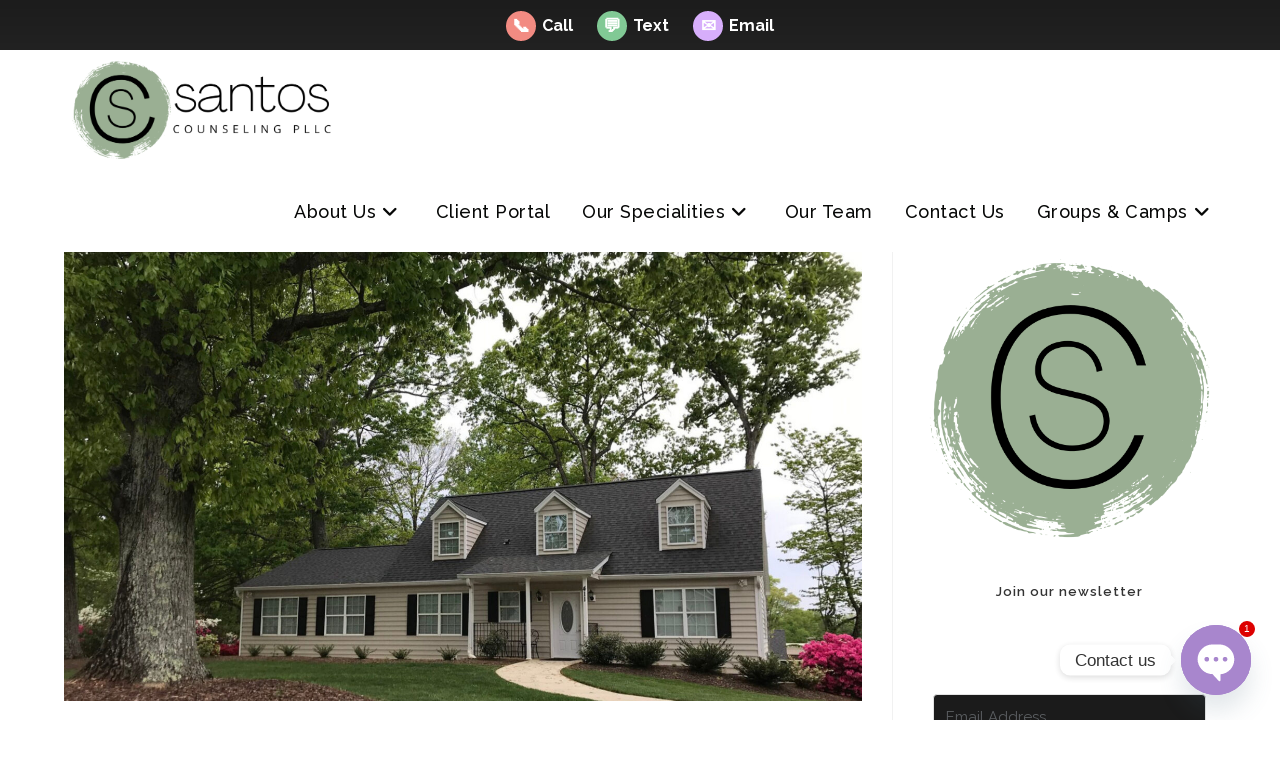

--- FILE ---
content_type: text/html; charset=UTF-8
request_url: https://santoscounseling.com/premarital-course-5
body_size: 28164
content:
<!DOCTYPE html>
<html class="html" dir="ltr" lang="en-US" prefix="og: https://ogp.me/ns#">
<head>
	<meta charset="UTF-8">
	<link rel="profile" href="https://gmpg.org/xfn/11">

	<title>Premarital Course (5) | Santos Counseling</title>
	<style>img:is([sizes="auto" i], [sizes^="auto," i]) { contain-intrinsic-size: 3000px 1500px }</style>
	
		<!-- All in One SEO 4.9.3 - aioseo.com -->
	<meta name="robots" content="max-image-preview:large" />
	<meta name="author" content="Santos Counseling PLLC"/>
	<meta name="google-site-verification" content="&quot;c1R1J4VIDkxwTI_asqq5FbgnaQQu3hIU-LBpo2Mi93s&quot;" />
	<meta name="p:domain_verify" content="&quot;76862d116aea68ea6daf543690539396&quot;" />
	<link rel="canonical" href="https://santoscounseling.com/premarital-course-5" />
	<meta name="generator" content="All in One SEO (AIOSEO) 4.9.3" />
		<meta property="og:locale" content="en_US" />
		<meta property="og:site_name" content="Greensboro | Winston Salem Counseling" />
		<meta property="og:type" content="article" />
		<meta property="og:title" content="Premarital Course (5) | Santos Counseling" />
		<meta property="og:url" content="https://santoscounseling.com/premarital-course-5" />
		<meta property="og:image" content="https://santoscounseling.com/wp-content/uploads/2022/04/cropped-Santos-Counseling-Bold-Logo-transparent.png" />
		<meta property="og:image:secure_url" content="https://santoscounseling.com/wp-content/uploads/2022/04/cropped-Santos-Counseling-Bold-Logo-transparent.png" />
		<meta property="article:published_time" content="2022-04-04T04:34:56+00:00" />
		<meta property="article:modified_time" content="2022-04-04T04:34:56+00:00" />
		<meta name="twitter:card" content="summary" />
		<meta name="twitter:title" content="Premarital Course (5) | Santos Counseling" />
		<meta name="twitter:image" content="https://santoscounseling.com/wp-content/uploads/2022/04/cropped-Santos-Counseling-Bold-Logo-transparent.png" />
		<script type="application/ld+json" class="aioseo-schema">
			{"@context":"https:\/\/schema.org","@graph":[{"@type":"BreadcrumbList","@id":"https:\/\/santoscounseling.com\/premarital-course-5#breadcrumblist","itemListElement":[{"@type":"ListItem","@id":"https:\/\/santoscounseling.com#listItem","position":1,"name":"Home","item":"https:\/\/santoscounseling.com","nextItem":{"@type":"ListItem","@id":"https:\/\/santoscounseling.com\/premarital-course-5#listItem","name":"Premarital Course (5)"}},{"@type":"ListItem","@id":"https:\/\/santoscounseling.com\/premarital-course-5#listItem","position":2,"name":"Premarital Course (5)","previousItem":{"@type":"ListItem","@id":"https:\/\/santoscounseling.com#listItem","name":"Home"}}]},{"@type":"ItemPage","@id":"https:\/\/santoscounseling.com\/premarital-course-5#itempage","url":"https:\/\/santoscounseling.com\/premarital-course-5","name":"Premarital Course (5) | Santos Counseling","inLanguage":"en-US","isPartOf":{"@id":"https:\/\/santoscounseling.com\/#website"},"breadcrumb":{"@id":"https:\/\/santoscounseling.com\/premarital-course-5#breadcrumblist"},"author":{"@id":"https:\/\/santoscounseling.com\/author\/scwuser01#author"},"creator":{"@id":"https:\/\/santoscounseling.com\/author\/scwuser01#author"},"datePublished":"2022-04-04T04:34:56+00:00","dateModified":"2022-04-04T04:34:56+00:00"},{"@type":"Organization","@id":"https:\/\/santoscounseling.com\/#organization","name":"Santos Counseling","description":"411 Dolley Madison Rd, Greensboro NC 27410","url":"https:\/\/santoscounseling.com\/","logo":{"@type":"ImageObject","url":"https:\/\/santoscounseling.com\/wp-content\/uploads\/2022\/04\/cropped-Santos-Counseling-Bold-Logo-transparent.png","@id":"https:\/\/santoscounseling.com\/premarital-course-5\/#organizationLogo","width":1630,"height":583,"caption":"Santos Counseling in Greensboro North Carolina"},"image":{"@id":"https:\/\/santoscounseling.com\/premarital-course-5\/#organizationLogo"}},{"@type":"Person","@id":"https:\/\/santoscounseling.com\/author\/scwuser01#author","url":"https:\/\/santoscounseling.com\/author\/scwuser01","name":"Santos Counseling PLLC","image":{"@type":"ImageObject","@id":"https:\/\/santoscounseling.com\/premarital-course-5#authorImage","url":"https:\/\/secure.gravatar.com\/avatar\/ddd4dc7671f07e299e2e262c94972dac2852c4c6591fca413a090caccf9e9dd9?s=96&d=mm&r=g","width":96,"height":96,"caption":"Santos Counseling PLLC"}},{"@type":"WebSite","@id":"https:\/\/santoscounseling.com\/#website","url":"https:\/\/santoscounseling.com\/","name":"Santos Counseling","description":"411 Dolley Madison Rd, Greensboro NC 27410","inLanguage":"en-US","publisher":{"@id":"https:\/\/santoscounseling.com\/#organization"}}]}
		</script>
		<!-- All in One SEO -->


<!-- Google Tag Manager for WordPress by gtm4wp.com -->
<script data-cfasync="false" data-pagespeed-no-defer>
	var gtm4wp_datalayer_name = "dataLayer";
	var dataLayer = dataLayer || [];
</script>
<!-- End Google Tag Manager for WordPress by gtm4wp.com --><meta name="viewport" content="width=device-width, initial-scale=1"><link rel='dns-prefetch' href='//fonts.googleapis.com' />
<link rel="alternate" type="application/rss+xml" title="Santos Counseling &raquo; Feed" href="https://santoscounseling.com/feed" />
		<!-- This site uses the Google Analytics by MonsterInsights plugin v9.11.1 - Using Analytics tracking - https://www.monsterinsights.com/ -->
							<script src="//www.googletagmanager.com/gtag/js?id=G-D5CKMZW07J"  data-cfasync="false" data-wpfc-render="false" async></script>
			<script data-cfasync="false" data-wpfc-render="false">
				var mi_version = '9.11.1';
				var mi_track_user = true;
				var mi_no_track_reason = '';
								var MonsterInsightsDefaultLocations = {"page_location":"https:\/\/santoscounseling.com\/premarital-course-5\/"};
								if ( typeof MonsterInsightsPrivacyGuardFilter === 'function' ) {
					var MonsterInsightsLocations = (typeof MonsterInsightsExcludeQuery === 'object') ? MonsterInsightsPrivacyGuardFilter( MonsterInsightsExcludeQuery ) : MonsterInsightsPrivacyGuardFilter( MonsterInsightsDefaultLocations );
				} else {
					var MonsterInsightsLocations = (typeof MonsterInsightsExcludeQuery === 'object') ? MonsterInsightsExcludeQuery : MonsterInsightsDefaultLocations;
				}

								var disableStrs = [
										'ga-disable-G-D5CKMZW07J',
									];

				/* Function to detect opted out users */
				function __gtagTrackerIsOptedOut() {
					for (var index = 0; index < disableStrs.length; index++) {
						if (document.cookie.indexOf(disableStrs[index] + '=true') > -1) {
							return true;
						}
					}

					return false;
				}

				/* Disable tracking if the opt-out cookie exists. */
				if (__gtagTrackerIsOptedOut()) {
					for (var index = 0; index < disableStrs.length; index++) {
						window[disableStrs[index]] = true;
					}
				}

				/* Opt-out function */
				function __gtagTrackerOptout() {
					for (var index = 0; index < disableStrs.length; index++) {
						document.cookie = disableStrs[index] + '=true; expires=Thu, 31 Dec 2099 23:59:59 UTC; path=/';
						window[disableStrs[index]] = true;
					}
				}

				if ('undefined' === typeof gaOptout) {
					function gaOptout() {
						__gtagTrackerOptout();
					}
				}
								window.dataLayer = window.dataLayer || [];

				window.MonsterInsightsDualTracker = {
					helpers: {},
					trackers: {},
				};
				if (mi_track_user) {
					function __gtagDataLayer() {
						dataLayer.push(arguments);
					}

					function __gtagTracker(type, name, parameters) {
						if (!parameters) {
							parameters = {};
						}

						if (parameters.send_to) {
							__gtagDataLayer.apply(null, arguments);
							return;
						}

						if (type === 'event') {
														parameters.send_to = monsterinsights_frontend.v4_id;
							var hookName = name;
							if (typeof parameters['event_category'] !== 'undefined') {
								hookName = parameters['event_category'] + ':' + name;
							}

							if (typeof MonsterInsightsDualTracker.trackers[hookName] !== 'undefined') {
								MonsterInsightsDualTracker.trackers[hookName](parameters);
							} else {
								__gtagDataLayer('event', name, parameters);
							}
							
						} else {
							__gtagDataLayer.apply(null, arguments);
						}
					}

					__gtagTracker('js', new Date());
					__gtagTracker('set', {
						'developer_id.dZGIzZG': true,
											});
					if ( MonsterInsightsLocations.page_location ) {
						__gtagTracker('set', MonsterInsightsLocations);
					}
										__gtagTracker('config', 'G-D5CKMZW07J', {"forceSSL":"true"} );
										window.gtag = __gtagTracker;										(function () {
						/* https://developers.google.com/analytics/devguides/collection/analyticsjs/ */
						/* ga and __gaTracker compatibility shim. */
						var noopfn = function () {
							return null;
						};
						var newtracker = function () {
							return new Tracker();
						};
						var Tracker = function () {
							return null;
						};
						var p = Tracker.prototype;
						p.get = noopfn;
						p.set = noopfn;
						p.send = function () {
							var args = Array.prototype.slice.call(arguments);
							args.unshift('send');
							__gaTracker.apply(null, args);
						};
						var __gaTracker = function () {
							var len = arguments.length;
							if (len === 0) {
								return;
							}
							var f = arguments[len - 1];
							if (typeof f !== 'object' || f === null || typeof f.hitCallback !== 'function') {
								if ('send' === arguments[0]) {
									var hitConverted, hitObject = false, action;
									if ('event' === arguments[1]) {
										if ('undefined' !== typeof arguments[3]) {
											hitObject = {
												'eventAction': arguments[3],
												'eventCategory': arguments[2],
												'eventLabel': arguments[4],
												'value': arguments[5] ? arguments[5] : 1,
											}
										}
									}
									if ('pageview' === arguments[1]) {
										if ('undefined' !== typeof arguments[2]) {
											hitObject = {
												'eventAction': 'page_view',
												'page_path': arguments[2],
											}
										}
									}
									if (typeof arguments[2] === 'object') {
										hitObject = arguments[2];
									}
									if (typeof arguments[5] === 'object') {
										Object.assign(hitObject, arguments[5]);
									}
									if ('undefined' !== typeof arguments[1].hitType) {
										hitObject = arguments[1];
										if ('pageview' === hitObject.hitType) {
											hitObject.eventAction = 'page_view';
										}
									}
									if (hitObject) {
										action = 'timing' === arguments[1].hitType ? 'timing_complete' : hitObject.eventAction;
										hitConverted = mapArgs(hitObject);
										__gtagTracker('event', action, hitConverted);
									}
								}
								return;
							}

							function mapArgs(args) {
								var arg, hit = {};
								var gaMap = {
									'eventCategory': 'event_category',
									'eventAction': 'event_action',
									'eventLabel': 'event_label',
									'eventValue': 'event_value',
									'nonInteraction': 'non_interaction',
									'timingCategory': 'event_category',
									'timingVar': 'name',
									'timingValue': 'value',
									'timingLabel': 'event_label',
									'page': 'page_path',
									'location': 'page_location',
									'title': 'page_title',
									'referrer' : 'page_referrer',
								};
								for (arg in args) {
																		if (!(!args.hasOwnProperty(arg) || !gaMap.hasOwnProperty(arg))) {
										hit[gaMap[arg]] = args[arg];
									} else {
										hit[arg] = args[arg];
									}
								}
								return hit;
							}

							try {
								f.hitCallback();
							} catch (ex) {
							}
						};
						__gaTracker.create = newtracker;
						__gaTracker.getByName = newtracker;
						__gaTracker.getAll = function () {
							return [];
						};
						__gaTracker.remove = noopfn;
						__gaTracker.loaded = true;
						window['__gaTracker'] = __gaTracker;
					})();
									} else {
										console.log("");
					(function () {
						function __gtagTracker() {
							return null;
						}

						window['__gtagTracker'] = __gtagTracker;
						window['gtag'] = __gtagTracker;
					})();
									}
			</script>
							<!-- / Google Analytics by MonsterInsights -->
		<script>
window._wpemojiSettings = {"baseUrl":"https:\/\/s.w.org\/images\/core\/emoji\/16.0.1\/72x72\/","ext":".png","svgUrl":"https:\/\/s.w.org\/images\/core\/emoji\/16.0.1\/svg\/","svgExt":".svg","source":{"concatemoji":"https:\/\/santoscounseling.com\/wp-includes\/js\/wp-emoji-release.min.js?ver=e278391bfa2d1bf44ca1d4c21b36eda5"}};
/*! This file is auto-generated */
!function(s,n){var o,i,e;function c(e){try{var t={supportTests:e,timestamp:(new Date).valueOf()};sessionStorage.setItem(o,JSON.stringify(t))}catch(e){}}function p(e,t,n){e.clearRect(0,0,e.canvas.width,e.canvas.height),e.fillText(t,0,0);var t=new Uint32Array(e.getImageData(0,0,e.canvas.width,e.canvas.height).data),a=(e.clearRect(0,0,e.canvas.width,e.canvas.height),e.fillText(n,0,0),new Uint32Array(e.getImageData(0,0,e.canvas.width,e.canvas.height).data));return t.every(function(e,t){return e===a[t]})}function u(e,t){e.clearRect(0,0,e.canvas.width,e.canvas.height),e.fillText(t,0,0);for(var n=e.getImageData(16,16,1,1),a=0;a<n.data.length;a++)if(0!==n.data[a])return!1;return!0}function f(e,t,n,a){switch(t){case"flag":return n(e,"\ud83c\udff3\ufe0f\u200d\u26a7\ufe0f","\ud83c\udff3\ufe0f\u200b\u26a7\ufe0f")?!1:!n(e,"\ud83c\udde8\ud83c\uddf6","\ud83c\udde8\u200b\ud83c\uddf6")&&!n(e,"\ud83c\udff4\udb40\udc67\udb40\udc62\udb40\udc65\udb40\udc6e\udb40\udc67\udb40\udc7f","\ud83c\udff4\u200b\udb40\udc67\u200b\udb40\udc62\u200b\udb40\udc65\u200b\udb40\udc6e\u200b\udb40\udc67\u200b\udb40\udc7f");case"emoji":return!a(e,"\ud83e\udedf")}return!1}function g(e,t,n,a){var r="undefined"!=typeof WorkerGlobalScope&&self instanceof WorkerGlobalScope?new OffscreenCanvas(300,150):s.createElement("canvas"),o=r.getContext("2d",{willReadFrequently:!0}),i=(o.textBaseline="top",o.font="600 32px Arial",{});return e.forEach(function(e){i[e]=t(o,e,n,a)}),i}function t(e){var t=s.createElement("script");t.src=e,t.defer=!0,s.head.appendChild(t)}"undefined"!=typeof Promise&&(o="wpEmojiSettingsSupports",i=["flag","emoji"],n.supports={everything:!0,everythingExceptFlag:!0},e=new Promise(function(e){s.addEventListener("DOMContentLoaded",e,{once:!0})}),new Promise(function(t){var n=function(){try{var e=JSON.parse(sessionStorage.getItem(o));if("object"==typeof e&&"number"==typeof e.timestamp&&(new Date).valueOf()<e.timestamp+604800&&"object"==typeof e.supportTests)return e.supportTests}catch(e){}return null}();if(!n){if("undefined"!=typeof Worker&&"undefined"!=typeof OffscreenCanvas&&"undefined"!=typeof URL&&URL.createObjectURL&&"undefined"!=typeof Blob)try{var e="postMessage("+g.toString()+"("+[JSON.stringify(i),f.toString(),p.toString(),u.toString()].join(",")+"));",a=new Blob([e],{type:"text/javascript"}),r=new Worker(URL.createObjectURL(a),{name:"wpTestEmojiSupports"});return void(r.onmessage=function(e){c(n=e.data),r.terminate(),t(n)})}catch(e){}c(n=g(i,f,p,u))}t(n)}).then(function(e){for(var t in e)n.supports[t]=e[t],n.supports.everything=n.supports.everything&&n.supports[t],"flag"!==t&&(n.supports.everythingExceptFlag=n.supports.everythingExceptFlag&&n.supports[t]);n.supports.everythingExceptFlag=n.supports.everythingExceptFlag&&!n.supports.flag,n.DOMReady=!1,n.readyCallback=function(){n.DOMReady=!0}}).then(function(){return e}).then(function(){var e;n.supports.everything||(n.readyCallback(),(e=n.source||{}).concatemoji?t(e.concatemoji):e.wpemoji&&e.twemoji&&(t(e.twemoji),t(e.wpemoji)))}))}((window,document),window._wpemojiSettings);
</script>
<style id='wp-emoji-styles-inline-css'>

	img.wp-smiley, img.emoji {
		display: inline !important;
		border: none !important;
		box-shadow: none !important;
		height: 1em !important;
		width: 1em !important;
		margin: 0 0.07em !important;
		vertical-align: -0.1em !important;
		background: none !important;
		padding: 0 !important;
	}
</style>
<link rel='stylesheet' id='wp-block-library-css' href='https://santoscounseling.com/wp-includes/css/dist/block-library/style.min.css?ver=e278391bfa2d1bf44ca1d4c21b36eda5' media='all' />
<style id='wp-block-library-theme-inline-css'>
.wp-block-audio :where(figcaption){color:#555;font-size:13px;text-align:center}.is-dark-theme .wp-block-audio :where(figcaption){color:#ffffffa6}.wp-block-audio{margin:0 0 1em}.wp-block-code{border:1px solid #ccc;border-radius:4px;font-family:Menlo,Consolas,monaco,monospace;padding:.8em 1em}.wp-block-embed :where(figcaption){color:#555;font-size:13px;text-align:center}.is-dark-theme .wp-block-embed :where(figcaption){color:#ffffffa6}.wp-block-embed{margin:0 0 1em}.blocks-gallery-caption{color:#555;font-size:13px;text-align:center}.is-dark-theme .blocks-gallery-caption{color:#ffffffa6}:root :where(.wp-block-image figcaption){color:#555;font-size:13px;text-align:center}.is-dark-theme :root :where(.wp-block-image figcaption){color:#ffffffa6}.wp-block-image{margin:0 0 1em}.wp-block-pullquote{border-bottom:4px solid;border-top:4px solid;color:currentColor;margin-bottom:1.75em}.wp-block-pullquote cite,.wp-block-pullquote footer,.wp-block-pullquote__citation{color:currentColor;font-size:.8125em;font-style:normal;text-transform:uppercase}.wp-block-quote{border-left:.25em solid;margin:0 0 1.75em;padding-left:1em}.wp-block-quote cite,.wp-block-quote footer{color:currentColor;font-size:.8125em;font-style:normal;position:relative}.wp-block-quote:where(.has-text-align-right){border-left:none;border-right:.25em solid;padding-left:0;padding-right:1em}.wp-block-quote:where(.has-text-align-center){border:none;padding-left:0}.wp-block-quote.is-large,.wp-block-quote.is-style-large,.wp-block-quote:where(.is-style-plain){border:none}.wp-block-search .wp-block-search__label{font-weight:700}.wp-block-search__button{border:1px solid #ccc;padding:.375em .625em}:where(.wp-block-group.has-background){padding:1.25em 2.375em}.wp-block-separator.has-css-opacity{opacity:.4}.wp-block-separator{border:none;border-bottom:2px solid;margin-left:auto;margin-right:auto}.wp-block-separator.has-alpha-channel-opacity{opacity:1}.wp-block-separator:not(.is-style-wide):not(.is-style-dots){width:100px}.wp-block-separator.has-background:not(.is-style-dots){border-bottom:none;height:1px}.wp-block-separator.has-background:not(.is-style-wide):not(.is-style-dots){height:2px}.wp-block-table{margin:0 0 1em}.wp-block-table td,.wp-block-table th{word-break:normal}.wp-block-table :where(figcaption){color:#555;font-size:13px;text-align:center}.is-dark-theme .wp-block-table :where(figcaption){color:#ffffffa6}.wp-block-video :where(figcaption){color:#555;font-size:13px;text-align:center}.is-dark-theme .wp-block-video :where(figcaption){color:#ffffffa6}.wp-block-video{margin:0 0 1em}:root :where(.wp-block-template-part.has-background){margin-bottom:0;margin-top:0;padding:1.25em 2.375em}
</style>
<style id='classic-theme-styles-inline-css'>
/*! This file is auto-generated */
.wp-block-button__link{color:#fff;background-color:#32373c;border-radius:9999px;box-shadow:none;text-decoration:none;padding:calc(.667em + 2px) calc(1.333em + 2px);font-size:1.125em}.wp-block-file__button{background:#32373c;color:#fff;text-decoration:none}
</style>
<link rel='stylesheet' id='aioseo/css/src/vue/standalone/blocks/table-of-contents/global.scss-css' href='https://santoscounseling.com/wp-content/plugins/all-in-one-seo-pack/dist/Lite/assets/css/table-of-contents/global.e90f6d47.css?ver=4.9.3' media='all' />
<style id='pdfemb-pdf-embedder-viewer-style-inline-css'>
.wp-block-pdfemb-pdf-embedder-viewer{max-width:none}

</style>
<link rel='stylesheet' id='convertkit-broadcasts-css' href='https://santoscounseling.com/wp-content/plugins/convertkit/resources/frontend/css/broadcasts.css?ver=3.1.6.1' media='all' />
<link rel='stylesheet' id='convertkit-button-css' href='https://santoscounseling.com/wp-content/plugins/convertkit/resources/frontend/css/button.css?ver=3.1.6.1' media='all' />
<link rel='stylesheet' id='convertkit-form-css' href='https://santoscounseling.com/wp-content/plugins/convertkit/resources/frontend/css/form.css?ver=3.1.6.1' media='all' />
<link rel='stylesheet' id='convertkit-form-builder-field-css' href='https://santoscounseling.com/wp-content/plugins/convertkit/resources/frontend/css/form-builder.css?ver=3.1.6.1' media='all' />
<link rel='stylesheet' id='convertkit-form-builder-css' href='https://santoscounseling.com/wp-content/plugins/convertkit/resources/frontend/css/form-builder.css?ver=3.1.6.1' media='all' />
<style id='global-styles-inline-css'>
:root{--wp--preset--aspect-ratio--square: 1;--wp--preset--aspect-ratio--4-3: 4/3;--wp--preset--aspect-ratio--3-4: 3/4;--wp--preset--aspect-ratio--3-2: 3/2;--wp--preset--aspect-ratio--2-3: 2/3;--wp--preset--aspect-ratio--16-9: 16/9;--wp--preset--aspect-ratio--9-16: 9/16;--wp--preset--color--black: #000000;--wp--preset--color--cyan-bluish-gray: #abb8c3;--wp--preset--color--white: #ffffff;--wp--preset--color--pale-pink: #f78da7;--wp--preset--color--vivid-red: #cf2e2e;--wp--preset--color--luminous-vivid-orange: #ff6900;--wp--preset--color--luminous-vivid-amber: #fcb900;--wp--preset--color--light-green-cyan: #7bdcb5;--wp--preset--color--vivid-green-cyan: #00d084;--wp--preset--color--pale-cyan-blue: #8ed1fc;--wp--preset--color--vivid-cyan-blue: #0693e3;--wp--preset--color--vivid-purple: #9b51e0;--wp--preset--gradient--vivid-cyan-blue-to-vivid-purple: linear-gradient(135deg,rgba(6,147,227,1) 0%,rgb(155,81,224) 100%);--wp--preset--gradient--light-green-cyan-to-vivid-green-cyan: linear-gradient(135deg,rgb(122,220,180) 0%,rgb(0,208,130) 100%);--wp--preset--gradient--luminous-vivid-amber-to-luminous-vivid-orange: linear-gradient(135deg,rgba(252,185,0,1) 0%,rgba(255,105,0,1) 100%);--wp--preset--gradient--luminous-vivid-orange-to-vivid-red: linear-gradient(135deg,rgba(255,105,0,1) 0%,rgb(207,46,46) 100%);--wp--preset--gradient--very-light-gray-to-cyan-bluish-gray: linear-gradient(135deg,rgb(238,238,238) 0%,rgb(169,184,195) 100%);--wp--preset--gradient--cool-to-warm-spectrum: linear-gradient(135deg,rgb(74,234,220) 0%,rgb(151,120,209) 20%,rgb(207,42,186) 40%,rgb(238,44,130) 60%,rgb(251,105,98) 80%,rgb(254,248,76) 100%);--wp--preset--gradient--blush-light-purple: linear-gradient(135deg,rgb(255,206,236) 0%,rgb(152,150,240) 100%);--wp--preset--gradient--blush-bordeaux: linear-gradient(135deg,rgb(254,205,165) 0%,rgb(254,45,45) 50%,rgb(107,0,62) 100%);--wp--preset--gradient--luminous-dusk: linear-gradient(135deg,rgb(255,203,112) 0%,rgb(199,81,192) 50%,rgb(65,88,208) 100%);--wp--preset--gradient--pale-ocean: linear-gradient(135deg,rgb(255,245,203) 0%,rgb(182,227,212) 50%,rgb(51,167,181) 100%);--wp--preset--gradient--electric-grass: linear-gradient(135deg,rgb(202,248,128) 0%,rgb(113,206,126) 100%);--wp--preset--gradient--midnight: linear-gradient(135deg,rgb(2,3,129) 0%,rgb(40,116,252) 100%);--wp--preset--font-size--small: 13px;--wp--preset--font-size--medium: 20px;--wp--preset--font-size--large: 36px;--wp--preset--font-size--x-large: 42px;--wp--preset--spacing--20: 0.44rem;--wp--preset--spacing--30: 0.67rem;--wp--preset--spacing--40: 1rem;--wp--preset--spacing--50: 1.5rem;--wp--preset--spacing--60: 2.25rem;--wp--preset--spacing--70: 3.38rem;--wp--preset--spacing--80: 5.06rem;--wp--preset--shadow--natural: 6px 6px 9px rgba(0, 0, 0, 0.2);--wp--preset--shadow--deep: 12px 12px 50px rgba(0, 0, 0, 0.4);--wp--preset--shadow--sharp: 6px 6px 0px rgba(0, 0, 0, 0.2);--wp--preset--shadow--outlined: 6px 6px 0px -3px rgba(255, 255, 255, 1), 6px 6px rgba(0, 0, 0, 1);--wp--preset--shadow--crisp: 6px 6px 0px rgba(0, 0, 0, 1);}:where(.is-layout-flex){gap: 0.5em;}:where(.is-layout-grid){gap: 0.5em;}body .is-layout-flex{display: flex;}.is-layout-flex{flex-wrap: wrap;align-items: center;}.is-layout-flex > :is(*, div){margin: 0;}body .is-layout-grid{display: grid;}.is-layout-grid > :is(*, div){margin: 0;}:where(.wp-block-columns.is-layout-flex){gap: 2em;}:where(.wp-block-columns.is-layout-grid){gap: 2em;}:where(.wp-block-post-template.is-layout-flex){gap: 1.25em;}:where(.wp-block-post-template.is-layout-grid){gap: 1.25em;}.has-black-color{color: var(--wp--preset--color--black) !important;}.has-cyan-bluish-gray-color{color: var(--wp--preset--color--cyan-bluish-gray) !important;}.has-white-color{color: var(--wp--preset--color--white) !important;}.has-pale-pink-color{color: var(--wp--preset--color--pale-pink) !important;}.has-vivid-red-color{color: var(--wp--preset--color--vivid-red) !important;}.has-luminous-vivid-orange-color{color: var(--wp--preset--color--luminous-vivid-orange) !important;}.has-luminous-vivid-amber-color{color: var(--wp--preset--color--luminous-vivid-amber) !important;}.has-light-green-cyan-color{color: var(--wp--preset--color--light-green-cyan) !important;}.has-vivid-green-cyan-color{color: var(--wp--preset--color--vivid-green-cyan) !important;}.has-pale-cyan-blue-color{color: var(--wp--preset--color--pale-cyan-blue) !important;}.has-vivid-cyan-blue-color{color: var(--wp--preset--color--vivid-cyan-blue) !important;}.has-vivid-purple-color{color: var(--wp--preset--color--vivid-purple) !important;}.has-black-background-color{background-color: var(--wp--preset--color--black) !important;}.has-cyan-bluish-gray-background-color{background-color: var(--wp--preset--color--cyan-bluish-gray) !important;}.has-white-background-color{background-color: var(--wp--preset--color--white) !important;}.has-pale-pink-background-color{background-color: var(--wp--preset--color--pale-pink) !important;}.has-vivid-red-background-color{background-color: var(--wp--preset--color--vivid-red) !important;}.has-luminous-vivid-orange-background-color{background-color: var(--wp--preset--color--luminous-vivid-orange) !important;}.has-luminous-vivid-amber-background-color{background-color: var(--wp--preset--color--luminous-vivid-amber) !important;}.has-light-green-cyan-background-color{background-color: var(--wp--preset--color--light-green-cyan) !important;}.has-vivid-green-cyan-background-color{background-color: var(--wp--preset--color--vivid-green-cyan) !important;}.has-pale-cyan-blue-background-color{background-color: var(--wp--preset--color--pale-cyan-blue) !important;}.has-vivid-cyan-blue-background-color{background-color: var(--wp--preset--color--vivid-cyan-blue) !important;}.has-vivid-purple-background-color{background-color: var(--wp--preset--color--vivid-purple) !important;}.has-black-border-color{border-color: var(--wp--preset--color--black) !important;}.has-cyan-bluish-gray-border-color{border-color: var(--wp--preset--color--cyan-bluish-gray) !important;}.has-white-border-color{border-color: var(--wp--preset--color--white) !important;}.has-pale-pink-border-color{border-color: var(--wp--preset--color--pale-pink) !important;}.has-vivid-red-border-color{border-color: var(--wp--preset--color--vivid-red) !important;}.has-luminous-vivid-orange-border-color{border-color: var(--wp--preset--color--luminous-vivid-orange) !important;}.has-luminous-vivid-amber-border-color{border-color: var(--wp--preset--color--luminous-vivid-amber) !important;}.has-light-green-cyan-border-color{border-color: var(--wp--preset--color--light-green-cyan) !important;}.has-vivid-green-cyan-border-color{border-color: var(--wp--preset--color--vivid-green-cyan) !important;}.has-pale-cyan-blue-border-color{border-color: var(--wp--preset--color--pale-cyan-blue) !important;}.has-vivid-cyan-blue-border-color{border-color: var(--wp--preset--color--vivid-cyan-blue) !important;}.has-vivid-purple-border-color{border-color: var(--wp--preset--color--vivid-purple) !important;}.has-vivid-cyan-blue-to-vivid-purple-gradient-background{background: var(--wp--preset--gradient--vivid-cyan-blue-to-vivid-purple) !important;}.has-light-green-cyan-to-vivid-green-cyan-gradient-background{background: var(--wp--preset--gradient--light-green-cyan-to-vivid-green-cyan) !important;}.has-luminous-vivid-amber-to-luminous-vivid-orange-gradient-background{background: var(--wp--preset--gradient--luminous-vivid-amber-to-luminous-vivid-orange) !important;}.has-luminous-vivid-orange-to-vivid-red-gradient-background{background: var(--wp--preset--gradient--luminous-vivid-orange-to-vivid-red) !important;}.has-very-light-gray-to-cyan-bluish-gray-gradient-background{background: var(--wp--preset--gradient--very-light-gray-to-cyan-bluish-gray) !important;}.has-cool-to-warm-spectrum-gradient-background{background: var(--wp--preset--gradient--cool-to-warm-spectrum) !important;}.has-blush-light-purple-gradient-background{background: var(--wp--preset--gradient--blush-light-purple) !important;}.has-blush-bordeaux-gradient-background{background: var(--wp--preset--gradient--blush-bordeaux) !important;}.has-luminous-dusk-gradient-background{background: var(--wp--preset--gradient--luminous-dusk) !important;}.has-pale-ocean-gradient-background{background: var(--wp--preset--gradient--pale-ocean) !important;}.has-electric-grass-gradient-background{background: var(--wp--preset--gradient--electric-grass) !important;}.has-midnight-gradient-background{background: var(--wp--preset--gradient--midnight) !important;}.has-small-font-size{font-size: var(--wp--preset--font-size--small) !important;}.has-medium-font-size{font-size: var(--wp--preset--font-size--medium) !important;}.has-large-font-size{font-size: var(--wp--preset--font-size--large) !important;}.has-x-large-font-size{font-size: var(--wp--preset--font-size--x-large) !important;}
:where(.wp-block-post-template.is-layout-flex){gap: 1.25em;}:where(.wp-block-post-template.is-layout-grid){gap: 1.25em;}
:where(.wp-block-columns.is-layout-flex){gap: 2em;}:where(.wp-block-columns.is-layout-grid){gap: 2em;}
:root :where(.wp-block-pullquote){font-size: 1.5em;line-height: 1.6;}
</style>
<link rel='stylesheet' id='wpos-font-awesome-css' href='https://santoscounseling.com/wp-content/plugins/wp-testimonial-with-widget/assets/css/font-awesome.min.css?ver=3.5.6' media='all' />
<link rel='stylesheet' id='wpos-slick-style-css' href='https://santoscounseling.com/wp-content/plugins/wp-testimonial-with-widget/assets/css/slick.css?ver=3.5.6' media='all' />
<link rel='stylesheet' id='wtwp-public-css-css' href='https://santoscounseling.com/wp-content/plugins/wp-testimonial-with-widget/assets/css/wtwp-public.css?ver=3.5.6' media='all' />
<link rel='stylesheet' id='wp-components-css' href='https://santoscounseling.com/wp-includes/css/dist/components/style.min.css?ver=e278391bfa2d1bf44ca1d4c21b36eda5' media='all' />
<link rel='stylesheet' id='godaddy-styles-css' href='https://santoscounseling.com/wp-content/mu-plugins/vendor/wpex/godaddy-launch/includes/Dependencies/GoDaddy/Styles/build/latest.css?ver=2.0.2' media='all' />
<link rel='stylesheet' id='wpfront-notification-bar-css' href='https://santoscounseling.com/wp-content/plugins/wpfront-notification-bar/css/wpfront-notification-bar.min.css?ver=3.5.1.05102' media='all' />
<link rel='stylesheet' id='font-awesome-css' href='https://santoscounseling.com/wp-content/themes/oceanwp/assets/fonts/fontawesome/css/all.min.css?ver=6.7.2' media='all' />
<link rel='stylesheet' id='simple-line-icons-css' href='https://santoscounseling.com/wp-content/themes/oceanwp/assets/css/third/simple-line-icons.min.css?ver=2.4.0' media='all' />
<link rel='stylesheet' id='oceanwp-style-css' href='https://santoscounseling.com/wp-content/themes/oceanwp/assets/css/style.min.css?ver=4.1.4' media='all' />
<style id='oceanwp-style-inline-css'>
div.wpforms-container-full .wpforms-form input[type=submit]:hover,
			div.wpforms-container-full .wpforms-form input[type=submit]:focus,
			div.wpforms-container-full .wpforms-form input[type=submit]:active,
			div.wpforms-container-full .wpforms-form button[type=submit]:hover,
			div.wpforms-container-full .wpforms-form button[type=submit]:focus,
			div.wpforms-container-full .wpforms-form button[type=submit]:active,
			div.wpforms-container-full .wpforms-form .wpforms-page-button:hover,
			div.wpforms-container-full .wpforms-form .wpforms-page-button:active,
			div.wpforms-container-full .wpforms-form .wpforms-page-button:focus {
				border: none;
			}
</style>
<link rel='stylesheet' id='oceanwp-google-font-raleway-css' href='//fonts.googleapis.com/css?family=Raleway%3A100%2C200%2C300%2C400%2C500%2C600%2C700%2C800%2C900%2C100i%2C200i%2C300i%2C400i%2C500i%2C600i%2C700i%2C800i%2C900i&#038;subset=latin&#038;display=swap&#038;ver=6.8.3' media='all' />
<link rel='stylesheet' id='chaty-css-css' href='https://santoscounseling.com/wp-content/plugins/chaty-pro/css/chaty-front.min.css?ver=3.4.91750359274' media='all' />
<link rel='stylesheet' id='bsf-Defaults-css' href='https://santoscounseling.com/wp-content/uploads/smile_fonts/Defaults/Defaults.css?ver=3.19.22' media='all' />
<script src="https://santoscounseling.com/wp-content/plugins/google-analytics-for-wordpress/assets/js/frontend-gtag.min.js?ver=9.11.1" id="monsterinsights-frontend-script-js" async data-wp-strategy="async"></script>
<script data-cfasync="false" data-wpfc-render="false" id='monsterinsights-frontend-script-js-extra'>var monsterinsights_frontend = {"js_events_tracking":"true","download_extensions":"doc,pdf,ppt,zip,xls,docx,pptx,xlsx","inbound_paths":"[]","home_url":"https:\/\/santoscounseling.com","hash_tracking":"false","v4_id":"G-D5CKMZW07J"};</script>
<script src="https://santoscounseling.com/wp-includes/js/jquery/jquery.min.js?ver=3.7.1" id="jquery-core-js"></script>
<script src="https://santoscounseling.com/wp-includes/js/jquery/jquery-migrate.min.js?ver=3.4.1" id="jquery-migrate-js"></script>
<script src="https://santoscounseling.com/wp-content/plugins/wpfront-notification-bar/js/wpfront-notification-bar.min.js?ver=3.5.1.05102" id="wpfront-notification-bar-js"></script>
<script></script><link rel="https://api.w.org/" href="https://santoscounseling.com/wp-json/" /><link rel="alternate" title="JSON" type="application/json" href="https://santoscounseling.com/wp-json/wp/v2/media/13590" /><link rel="EditURI" type="application/rsd+xml" title="RSD" href="https://santoscounseling.com/xmlrpc.php?rsd" />
<link rel="alternate" title="oEmbed (JSON)" type="application/json+oembed" href="https://santoscounseling.com/wp-json/oembed/1.0/embed?url=https%3A%2F%2Fsantoscounseling.com%2Fpremarital-course-5" />
<link rel="alternate" title="oEmbed (XML)" type="text/xml+oembed" href="https://santoscounseling.com/wp-json/oembed/1.0/embed?url=https%3A%2F%2Fsantoscounseling.com%2Fpremarital-course-5&#038;format=xml" />
<!-- Google Tag Manager -->
<script>(function(w,d,s,l,i){w[l]=w[l]||[];w[l].push({'gtm.start':
new Date().getTime(),event:'gtm.js'});var f=d.getElementsByTagName(s)[0],
j=d.createElement(s),dl=l!='dataLayer'?'&l='+l:'';j.async=true;j.src=
'https://www.googletagmanager.com/gtm.js?id='+i+dl;f.parentNode.insertBefore(j,f);
})(window,document,'script','dataLayer','GTM-TT4CCF9');</script>
<!-- End Google Tag Manager -->

<!-- Facebook Pixel Code -->
<script>
  !function(f,b,e,v,n,t,s)
  {if(f.fbq)return;n=f.fbq=function(){n.callMethod?
  n.callMethod.apply(n,arguments):n.queue.push(arguments)};
  if(!f._fbq)f._fbq=n;n.push=n;n.loaded=!0;n.version='2.0';
  n.queue=[];t=b.createElement(e);t.async=!0;
  t.src=v;s=b.getElementsByTagName(e)[0];
  s.parentNode.insertBefore(t,s)}(window, document,'script',
  'https://connect.facebook.net/en_US/fbevents.js');
  fbq('init', '391442361307775');
  fbq('track', 'PageView');
</script>
<noscript><img height="1" width="1" style="display:none"
  src="https://www.facebook.com/tr?id=391442361307775&ev=PageView&noscript=1"
/></noscript>
<!-- End Facebook Pixel Code -->

<meta name="facebook-domain-verification" content="qckob74khrpocx98trioqw1qsq5e7u" />
<!-- Google Tag Manager for WordPress by gtm4wp.com -->
<!-- GTM Container placement set to footer -->
<script data-cfasync="false" data-pagespeed-no-defer>
</script>
<!-- End Google Tag Manager for WordPress by gtm4wp.com --><meta name="generator" content="Powered by WPBakery Page Builder - drag and drop page builder for WordPress."/>
<link rel="icon" href="https://santoscounseling.com/wp-content/uploads/2022/04/cropped-Santos-Counseling-Favicon-transparent-32x32.png" sizes="32x32" />
<link rel="icon" href="https://santoscounseling.com/wp-content/uploads/2022/04/cropped-Santos-Counseling-Favicon-transparent-192x192.png" sizes="192x192" />
<link rel="apple-touch-icon" href="https://santoscounseling.com/wp-content/uploads/2022/04/cropped-Santos-Counseling-Favicon-transparent-180x180.png" />
<meta name="msapplication-TileImage" content="https://santoscounseling.com/wp-content/uploads/2022/04/cropped-Santos-Counseling-Favicon-transparent-270x270.png" />
		<style id="wp-custom-css">
			}a{color:#3D9970}a:visited{color:#3D9970}a:hover{color:#2ECC40}.shoutline{text-shadow:-1px -1px 0 #000,1px -1px 0 #000,-1px 1px 0 #000,1px 1px 0 #000}h1{text-align:center;color:#228B22}.lightbright{color:#fff}#main #content-wrap{padding-top:0;padding-bottom:20px}#top-bar-wrap{display:none}#site-navigation-wrap{float:right;position:relative;right:-15px;margin-top:20px}#site-navigation-wrap .dropdown-menu>li>a{padding-left:10px;padding-right:10px}.navy{color:#4E6749}.site-info{background:#1A391B}.sidebar-box{color:#000 !important}/*Blog conatiner color manipulation,home page - MNWG*/.vc_gitem_row .vc_gitem-col{background-color:#eff4ed}.vc_grid-item-mini.vc_clearfix >div.vc_gitem-zone.vc_gitem-zone-c.vc_custom_1419240516480 >div >div >div >div.vc_custom_heading.vc_gitem-post-data.vc_gitem-post-data-source-post_title >h4{color:#060706}.vc_btn3.vc_btn3-color-juicy-pink,.vc_btn3.vc_btn3-color-juicy-pink.vc_btn3-style-flat{color:#060706;background-color:#9baf94}.vc_btn3.vc_btn3-color-juicy-pink,.vc_btn3.vc_btn3-color-juicy-pink.vc_btn3-style-flat:hover{color:#eff4ed;background-color:#060706}#footer-widgets{background:linear-gradient(#4c5c44,#9baf94)}div.wpforms-container-full .wpforms-form .wpforms-field-label{color:#3B3B3B;text-shadow:horizontal-offset vertical-offset blur #3B3B3B;text-shadow:1px 1px 2px rgba(76,92,68,0.3)}.hero-shadow{text-shadow:2px 2px #ffffff;!important}		</style>
		<!-- OceanWP CSS -->
<style type="text/css">
/* Colors */a:hover,a.light:hover,.theme-heading .text::before,.theme-heading .text::after,#top-bar-content >a:hover,#top-bar-social li.oceanwp-email a:hover,#site-navigation-wrap .dropdown-menu >li >a:hover,#site-header.medium-header #medium-searchform button:hover,.oceanwp-mobile-menu-icon a:hover,.blog-entry.post .blog-entry-header .entry-title a:hover,.blog-entry.post .blog-entry-readmore a:hover,.blog-entry.thumbnail-entry .blog-entry-category a,ul.meta li a:hover,.dropcap,.single nav.post-navigation .nav-links .title,body .related-post-title a:hover,body #wp-calendar caption,body .contact-info-widget.default i,body .contact-info-widget.big-icons i,body .custom-links-widget .oceanwp-custom-links li a:hover,body .custom-links-widget .oceanwp-custom-links li a:hover:before,body .posts-thumbnails-widget li a:hover,body .social-widget li.oceanwp-email a:hover,.comment-author .comment-meta .comment-reply-link,#respond #cancel-comment-reply-link:hover,#footer-widgets .footer-box a:hover,#footer-bottom a:hover,#footer-bottom #footer-bottom-menu a:hover,.sidr a:hover,.sidr-class-dropdown-toggle:hover,.sidr-class-menu-item-has-children.active >a,.sidr-class-menu-item-has-children.active >a >.sidr-class-dropdown-toggle,input[type=checkbox]:checked:before{color:#1a391b}.single nav.post-navigation .nav-links .title .owp-icon use,.blog-entry.post .blog-entry-readmore a:hover .owp-icon use,body .contact-info-widget.default .owp-icon use,body .contact-info-widget.big-icons .owp-icon use{stroke:#1a391b}input[type="button"],input[type="reset"],input[type="submit"],button[type="submit"],.button,#site-navigation-wrap .dropdown-menu >li.btn >a >span,.thumbnail:hover i,.thumbnail:hover .link-post-svg-icon,.post-quote-content,.omw-modal .omw-close-modal,body .contact-info-widget.big-icons li:hover i,body .contact-info-widget.big-icons li:hover .owp-icon,body div.wpforms-container-full .wpforms-form input[type=submit],body div.wpforms-container-full .wpforms-form button[type=submit],body div.wpforms-container-full .wpforms-form .wpforms-page-button,.woocommerce-cart .wp-element-button,.woocommerce-checkout .wp-element-button,.wp-block-button__link{background-color:#1a391b}.widget-title{border-color:#1a391b}blockquote{border-color:#1a391b}.wp-block-quote{border-color:#1a391b}#searchform-dropdown{border-color:#1a391b}.dropdown-menu .sub-menu{border-color:#1a391b}.blog-entry.large-entry .blog-entry-readmore a:hover{border-color:#1a391b}.oceanwp-newsletter-form-wrap input[type="email"]:focus{border-color:#1a391b}.social-widget li.oceanwp-email a:hover{border-color:#1a391b}#respond #cancel-comment-reply-link:hover{border-color:#1a391b}body .contact-info-widget.big-icons li:hover i{border-color:#1a391b}body .contact-info-widget.big-icons li:hover .owp-icon{border-color:#1a391b}#footer-widgets .oceanwp-newsletter-form-wrap input[type="email"]:focus{border-color:#1a391b}input[type="button"]:hover,input[type="reset"]:hover,input[type="submit"]:hover,button[type="submit"]:hover,input[type="button"]:focus,input[type="reset"]:focus,input[type="submit"]:focus,button[type="submit"]:focus,.button:hover,.button:focus,#site-navigation-wrap .dropdown-menu >li.btn >a:hover >span,.post-quote-author,.omw-modal .omw-close-modal:hover,body div.wpforms-container-full .wpforms-form input[type=submit]:hover,body div.wpforms-container-full .wpforms-form button[type=submit]:hover,body div.wpforms-container-full .wpforms-form .wpforms-page-button:hover,.woocommerce-cart .wp-element-button:hover,.woocommerce-checkout .wp-element-button:hover,.wp-block-button__link:hover{background-color:#4e6749}a{color:#060706}a .owp-icon use{stroke:#060706}a:hover{color:#9baf94}a:hover .owp-icon use{stroke:#9baf94}body .theme-button,body input[type="submit"],body button[type="submit"],body button,body .button,body div.wpforms-container-full .wpforms-form input[type=submit],body div.wpforms-container-full .wpforms-form button[type=submit],body div.wpforms-container-full .wpforms-form .wpforms-page-button,.woocommerce-cart .wp-element-button,.woocommerce-checkout .wp-element-button,.wp-block-button__link{border-color:#ffffff}body .theme-button:hover,body input[type="submit"]:hover,body button[type="submit"]:hover,body button:hover,body .button:hover,body div.wpforms-container-full .wpforms-form input[type=submit]:hover,body div.wpforms-container-full .wpforms-form input[type=submit]:active,body div.wpforms-container-full .wpforms-form button[type=submit]:hover,body div.wpforms-container-full .wpforms-form button[type=submit]:active,body div.wpforms-container-full .wpforms-form .wpforms-page-button:hover,body div.wpforms-container-full .wpforms-form .wpforms-page-button:active,.woocommerce-cart .wp-element-button:hover,.woocommerce-checkout .wp-element-button:hover,.wp-block-button__link:hover{border-color:#ffffff}/* OceanWP Style Settings CSS */.theme-button,input[type="submit"],button[type="submit"],button,.button,body div.wpforms-container-full .wpforms-form input[type=submit],body div.wpforms-container-full .wpforms-form button[type=submit],body div.wpforms-container-full .wpforms-form .wpforms-page-button{border-style:solid}.theme-button,input[type="submit"],button[type="submit"],button,.button,body div.wpforms-container-full .wpforms-form input[type=submit],body div.wpforms-container-full .wpforms-form button[type=submit],body div.wpforms-container-full .wpforms-form .wpforms-page-button{border-width:1px}form input[type="text"],form input[type="password"],form input[type="email"],form input[type="url"],form input[type="date"],form input[type="month"],form input[type="time"],form input[type="datetime"],form input[type="datetime-local"],form input[type="week"],form input[type="number"],form input[type="search"],form input[type="tel"],form input[type="color"],form select,form textarea,.woocommerce .woocommerce-checkout .select2-container--default .select2-selection--single{border-style:solid}body div.wpforms-container-full .wpforms-form input[type=date],body div.wpforms-container-full .wpforms-form input[type=datetime],body div.wpforms-container-full .wpforms-form input[type=datetime-local],body div.wpforms-container-full .wpforms-form input[type=email],body div.wpforms-container-full .wpforms-form input[type=month],body div.wpforms-container-full .wpforms-form input[type=number],body div.wpforms-container-full .wpforms-form input[type=password],body div.wpforms-container-full .wpforms-form input[type=range],body div.wpforms-container-full .wpforms-form input[type=search],body div.wpforms-container-full .wpforms-form input[type=tel],body div.wpforms-container-full .wpforms-form input[type=text],body div.wpforms-container-full .wpforms-form input[type=time],body div.wpforms-container-full .wpforms-form input[type=url],body div.wpforms-container-full .wpforms-form input[type=week],body div.wpforms-container-full .wpforms-form select,body div.wpforms-container-full .wpforms-form textarea{border-style:solid}form input[type="text"],form input[type="password"],form input[type="email"],form input[type="url"],form input[type="date"],form input[type="month"],form input[type="time"],form input[type="datetime"],form input[type="datetime-local"],form input[type="week"],form input[type="number"],form input[type="search"],form input[type="tel"],form input[type="color"],form select,form textarea{border-radius:3px}body div.wpforms-container-full .wpforms-form input[type=date],body div.wpforms-container-full .wpforms-form input[type=datetime],body div.wpforms-container-full .wpforms-form input[type=datetime-local],body div.wpforms-container-full .wpforms-form input[type=email],body div.wpforms-container-full .wpforms-form input[type=month],body div.wpforms-container-full .wpforms-form input[type=number],body div.wpforms-container-full .wpforms-form input[type=password],body div.wpforms-container-full .wpforms-form input[type=range],body div.wpforms-container-full .wpforms-form input[type=search],body div.wpforms-container-full .wpforms-form input[type=tel],body div.wpforms-container-full .wpforms-form input[type=text],body div.wpforms-container-full .wpforms-form input[type=time],body div.wpforms-container-full .wpforms-form input[type=url],body div.wpforms-container-full .wpforms-form input[type=week],body div.wpforms-container-full .wpforms-form select,body div.wpforms-container-full .wpforms-form textarea{border-radius:3px}#scroll-top{background-color:#9baf94}#scroll-top:hover{background-color:#4c5c44}#scroll-top{color:#4c5c44}#scroll-top .owp-icon use{stroke:#4c5c44}#scroll-top:hover{color:#9baf94}#scroll-top:hover .owp-icon use{stroke:#4c5c44}/* Header */#site-logo #site-logo-inner,.oceanwp-social-menu .social-menu-inner,#site-header.full_screen-header .menu-bar-inner,.after-header-content .after-header-content-inner{height:60px}#site-navigation-wrap .dropdown-menu >li >a,#site-navigation-wrap .dropdown-menu >li >span.opl-logout-link,.oceanwp-mobile-menu-icon a,.mobile-menu-close,.after-header-content-inner >a{line-height:60px}#site-header-inner{padding:10px 0 10px 0}#site-header,.has-transparent-header .is-sticky #site-header,.has-vh-transparent .is-sticky #site-header.vertical-header,#searchform-header-replace{background-color:rgba(255,255,255,0)}#site-header.has-header-media .overlay-header-media{background-color:rgba(183,183,183,0.3)}#site-header{border-color:rgba(146,178,128,0)}#site-logo #site-logo-inner a img,#site-header.center-header #site-navigation-wrap .middle-site-logo a img{max-width:285px}@media (max-width:480px){#site-logo #site-logo-inner a img,#site-header.center-header #site-navigation-wrap .middle-site-logo a img{max-width:250px}}.effect-one #site-navigation-wrap .dropdown-menu >li >a.menu-link >span:after,.effect-three #site-navigation-wrap .dropdown-menu >li >a.menu-link >span:after,.effect-five #site-navigation-wrap .dropdown-menu >li >a.menu-link >span:before,.effect-five #site-navigation-wrap .dropdown-menu >li >a.menu-link >span:after,.effect-nine #site-navigation-wrap .dropdown-menu >li >a.menu-link >span:before,.effect-nine #site-navigation-wrap .dropdown-menu >li >a.menu-link >span:after{background-color:#d2b27f}.effect-four #site-navigation-wrap .dropdown-menu >li >a.menu-link >span:before,.effect-four #site-navigation-wrap .dropdown-menu >li >a.menu-link >span:after,.effect-seven #site-navigation-wrap .dropdown-menu >li >a.menu-link:hover >span:after,.effect-seven #site-navigation-wrap .dropdown-menu >li.sfHover >a.menu-link >span:after{color:#d2b27f}.effect-seven #site-navigation-wrap .dropdown-menu >li >a.menu-link:hover >span:after,.effect-seven #site-navigation-wrap .dropdown-menu >li.sfHover >a.menu-link >span:after{text-shadow:10px 0 #d2b27f,-10px 0 #d2b27f}.effect-two #site-navigation-wrap .dropdown-menu >li >a.menu-link >span:after,.effect-eight #site-navigation-wrap .dropdown-menu >li >a.menu-link >span:before,.effect-eight #site-navigation-wrap .dropdown-menu >li >a.menu-link >span:after{background-color:#9baf94}.effect-six #site-navigation-wrap .dropdown-menu >li >a.menu-link >span:before,.effect-six #site-navigation-wrap .dropdown-menu >li >a.menu-link >span:after{border-color:#9baf94}.effect-ten #site-navigation-wrap .dropdown-menu >li >a.menu-link:hover >span,.effect-ten #site-navigation-wrap .dropdown-menu >li.sfHover >a.menu-link >span{-webkit-box-shadow:0 0 10px 4px #9baf94;-moz-box-shadow:0 0 10px 4px #9baf94;box-shadow:0 0 10px 4px #9baf94}#site-navigation-wrap .dropdown-menu >li >a{padding:0 16px}#site-navigation-wrap .dropdown-menu >li >a,.oceanwp-mobile-menu-icon a,#searchform-header-replace-close{color:#060706}#site-navigation-wrap .dropdown-menu >li >a .owp-icon use,.oceanwp-mobile-menu-icon a .owp-icon use,#searchform-header-replace-close .owp-icon use{stroke:#060706}#site-navigation-wrap .dropdown-menu >li >a:hover,.oceanwp-mobile-menu-icon a:hover,#searchform-header-replace-close:hover{color:#4c5c44}#site-navigation-wrap .dropdown-menu >li >a:hover .owp-icon use,.oceanwp-mobile-menu-icon a:hover .owp-icon use,#searchform-header-replace-close:hover .owp-icon use{stroke:#4c5c44}#site-navigation-wrap .dropdown-menu >.current-menu-item >a,#site-navigation-wrap .dropdown-menu >.current-menu-ancestor >a,#site-navigation-wrap .dropdown-menu >.current-menu-item >a:hover,#site-navigation-wrap .dropdown-menu >.current-menu-ancestor >a:hover{color:#4c5c44}.dropdown-menu .sub-menu,#searchform-dropdown,.current-shop-items-dropdown{background-color:#cadcc3}.dropdown-menu ul li a.menu-link{color:#000000}.dropdown-menu ul li a.menu-link .owp-icon use{stroke:#000000}.dropdown-menu ul li a.menu-link:hover{color:#000000}.dropdown-menu ul li a.menu-link:hover .owp-icon use{stroke:#000000}.dropdown-menu ul li a.menu-link:hover{background-color:#eff4ed}/* Blog CSS */.ocean-single-post-header ul.meta-item li a:hover{color:#333333}/* Sidebar */.sidebar-box,.footer-box{color:#ffffff}/* Footer Copyright */#footer-bottom{background-color:#060706}#footer-bottom,#footer-bottom p{color:#eff4ed}#footer-bottom a:hover,#footer-bottom #footer-bottom-menu a:hover{color:#cadcc3}/* Typography */body{font-family:Raleway;font-size:18px;line-height:1.8;font-weight:500}h1,h2,h3,h4,h5,h6,.theme-heading,.widget-title,.oceanwp-widget-recent-posts-title,.comment-reply-title,.entry-title,.sidebar-box .widget-title{line-height:1.4}h1{font-size:23px;line-height:1.4}h2{font-size:20px;line-height:1.4}h3{font-size:18px;line-height:1.4}h4{font-size:17px;line-height:1.4}h5{font-size:14px;line-height:1.4}h6{font-size:15px;line-height:1.4}.page-header .page-header-title,.page-header.background-image-page-header .page-header-title{font-size:32px;line-height:1.4}.page-header .page-subheading{font-size:15px;line-height:1.8}.site-breadcrumbs,.site-breadcrumbs a{font-size:13px;line-height:1.4}#top-bar-content,#top-bar-social-alt{font-size:12px;line-height:1.8}#site-logo a.site-logo-text{font-size:24px;line-height:1.8}#site-navigation-wrap .dropdown-menu >li >a,#site-header.full_screen-header .fs-dropdown-menu >li >a,#site-header.top-header #site-navigation-wrap .dropdown-menu >li >a,#site-header.center-header #site-navigation-wrap .dropdown-menu >li >a,#site-header.medium-header #site-navigation-wrap .dropdown-menu >li >a,.oceanwp-mobile-menu-icon a{font-size:18px;letter-spacing:.5px}.dropdown-menu ul li a.menu-link,#site-header.full_screen-header .fs-dropdown-menu ul.sub-menu li a{font-size:16px;line-height:1.2;letter-spacing:.6px}.sidr-class-dropdown-menu li a,a.sidr-class-toggle-sidr-close,#mobile-dropdown ul li a,body #mobile-fullscreen ul li a{font-size:15px;line-height:1.8}.blog-entry.post .blog-entry-header .entry-title a{font-size:24px;line-height:1.4}.ocean-single-post-header .single-post-title{font-size:34px;line-height:1.4;letter-spacing:.6px}.ocean-single-post-header ul.meta-item li,.ocean-single-post-header ul.meta-item li a{font-size:13px;line-height:1.4;letter-spacing:.6px}.ocean-single-post-header .post-author-name,.ocean-single-post-header .post-author-name a{font-size:14px;line-height:1.4;letter-spacing:.6px}.ocean-single-post-header .post-author-description{font-size:12px;line-height:1.4;letter-spacing:.6px}.single-post .entry-title{line-height:1.4;letter-spacing:.6px}.single-post ul.meta li,.single-post ul.meta li a{font-size:14px;line-height:1.4;letter-spacing:.6px}.sidebar-box .widget-title,.sidebar-box.widget_block .wp-block-heading{font-size:13px;line-height:1;letter-spacing:1px}.sidebar-box,.footer-box{font-size:14pt}#footer-widgets .footer-box .widget-title{font-size:18px;line-height:1;letter-spacing:1px;font-weight:600}#footer-bottom #copyright{font-size:14px;line-height:1}#footer-bottom #footer-bottom-menu{font-size:14px;line-height:1}.woocommerce-store-notice.demo_store{line-height:2;letter-spacing:1.5px}.demo_store .woocommerce-store-notice__dismiss-link{line-height:2;letter-spacing:1.5px}.woocommerce ul.products li.product li.title h2,.woocommerce ul.products li.product li.title a{font-size:14px;line-height:1.5}.woocommerce ul.products li.product li.category,.woocommerce ul.products li.product li.category a{font-size:12px;line-height:1}.woocommerce ul.products li.product .price{font-size:18px;line-height:1}.woocommerce ul.products li.product .button,.woocommerce ul.products li.product .product-inner .added_to_cart{font-size:12px;line-height:1.5;letter-spacing:1px}.woocommerce ul.products li.owp-woo-cond-notice span,.woocommerce ul.products li.owp-woo-cond-notice a{font-size:16px;line-height:1;letter-spacing:1px;font-weight:600;text-transform:capitalize}.woocommerce div.product .product_title{font-size:24px;line-height:1.4;letter-spacing:.6px}.woocommerce div.product p.price{font-size:36px;line-height:1}.woocommerce .owp-btn-normal .summary form button.button,.woocommerce .owp-btn-big .summary form button.button,.woocommerce .owp-btn-very-big .summary form button.button{font-size:12px;line-height:1.5;letter-spacing:1px;text-transform:uppercase}.woocommerce div.owp-woo-single-cond-notice span,.woocommerce div.owp-woo-single-cond-notice a{font-size:18px;line-height:2;letter-spacing:1.5px;font-weight:600;text-transform:capitalize}
</style><noscript><style> .wpb_animate_when_almost_visible { opacity: 1; }</style></noscript></head>

<body data-rsssl=1 class="attachment wp-singular attachment-template-default single single-attachment postid-13590 attachmentid-13590 attachment-jpeg wp-custom-logo wp-embed-responsive wp-theme-oceanwp oceanwp-theme dropdown-mobile no-header-border default-breakpoint has-sidebar content-right-sidebar has-topbar page-header-disabled wpb-js-composer js-comp-ver-8.5 vc_responsive" itemscope="itemscope" itemtype="https://schema.org/WebPage">

	                <style type="text/css">
                #wpfront-notification-bar, #wpfront-notification-bar-editor            {
            background: #1c1c1c;
            background: -moz-linear-gradient(top, #1c1c1c 0%, #222 100%);
            background: -webkit-gradient(linear, left top, left bottom, color-stop(0%,#1c1c1c), color-stop(100%,#222));
            background: -webkit-linear-gradient(top, #1c1c1c 0%,#222 100%);
            background: -o-linear-gradient(top, #1c1c1c 0%,#222 100%);
            background: -ms-linear-gradient(top, #1c1c1c 0%,#222 100%);
            background: linear-gradient(to bottom, #1c1c1c 0%, #222 100%);
            filter: progid:DXImageTransform.Microsoft.gradient( startColorstr='#1c1c1c', endColorstr='#222',GradientType=0 );
            background-repeat: no-repeat;
                        }
            #wpfront-notification-bar div.wpfront-message, #wpfront-notification-bar-editor.wpfront-message            {
            color: #eff4ed;
                        }
            #wpfront-notification-bar a.wpfront-button, #wpfront-notification-bar-editor a.wpfront-button            {
            background: #ffffff;
            background: -moz-linear-gradient(top, #ffffff 0%, #ffffff 100%);
            background: -webkit-gradient(linear, left top, left bottom, color-stop(0%,#ffffff), color-stop(100%,#ffffff));
            background: -webkit-linear-gradient(top, #ffffff 0%,#ffffff 100%);
            background: -o-linear-gradient(top, #ffffff 0%,#ffffff 100%);
            background: -ms-linear-gradient(top, #ffffff 0%,#ffffff 100%);
            background: linear-gradient(to bottom, #ffffff 0%, #ffffff 100%);
            filter: progid:DXImageTransform.Microsoft.gradient( startColorstr='#ffffff', endColorstr='#ffffff',GradientType=0 );

            background-repeat: no-repeat;
            color: #000000;
            }
            #wpfront-notification-bar-open-button            {
            background-color: #4e6749;
            right: 10px;
                        }
            #wpfront-notification-bar-open-button.top                {
                background-image: url(https://santoscounseling.com/wp-content/plugins/wpfront-notification-bar/images/arrow_down.png);
                }

                #wpfront-notification-bar-open-button.bottom                {
                background-image: url(https://santoscounseling.com/wp-content/plugins/wpfront-notification-bar/images/arrow_up.png);
                }
                #wpfront-notification-bar-table, .wpfront-notification-bar tbody, .wpfront-notification-bar tr            {
                        }
            #wpfront-notification-bar div.wpfront-close            {
            border: 1px solid #555555;
            background-color: #555555;
            color: #000000;
            }
            #wpfront-notification-bar div.wpfront-close:hover            {
            border: 1px solid #aaaaaa;
            background-color: #aaaaaa;
            }
             #wpfront-notification-bar-spacer { display:block; }                </style>
                            <div id="wpfront-notification-bar-spacer" class="wpfront-notification-bar-spacer  wpfront-fixed-position hidden">
                <div id="wpfront-notification-bar-open-button" aria-label="reopen" role="button" class="wpfront-notification-bar-open-button hidden top wpfront-bottom-shadow"></div>
                <div id="wpfront-notification-bar" class="wpfront-notification-bar wpfront-fixed wpfront-fixed-position top ">
                                         
                            <table id="wpfront-notification-bar-table" border="0" cellspacing="0" cellpadding="0" role="presentation">                        
                                <tr>
                                    <td>
                                     
                                    <div class="wpfront-message wpfront-div">
                                        <div style="text-align: center;font-size: 16px;padding: 6px 0">
  <!-- Call -->
  <a style="margin: 0 10px;color: white;text-decoration: none;font-weight: bold;display: inline-flex;align-items: center" href="tel:3366636570">
    <span style="background-color: #f28b82;font-size: 18px;width: 30px;height: 30px;border-radius: 50%;display: flex;align-items: center;justify-content: center;margin-right: 6px">
      📞
    </span>
    Call
  </a>
  <!-- Text -->
  <a style="margin: 0 10px;color: white;text-decoration: none;font-weight: bold;display: inline-flex;align-items: center" href="sms:3366636570">
    <span style="background-color: #81c995;color: white;font-size: 18px;width: 30px;height: 30px;border-radius: 50%;display: flex;align-items: center;justify-content: center;margin-right: 6px">💬</span>
    Text
  </a>
  <!-- Email -->
  <a style="margin: 0 10px;color: white;text-decoration: none;font-weight: bold;display: inline-flex;align-items: center" href="mailto:admin@santoscounseling.com">
    <span style="background-color: #d7aefb;color: white;font-size: 18px;width: 30px;height: 30px;border-radius: 50%;display: flex;align-items: center;justify-content: center;margin-right: 6px">✉️</span>
    Email
  </a>
</div>
                                    </div>
                                                                                                       
                                    </td>
                                </tr>              
                            </table>
                            
                                    </div>
            </div>
            <!-- '[WPFront Notification Bar] Page generated at 2026-01-26 01:16:45 pm. '--><script type="text/javascript">console.log('[WPFront Notification Bar] Page generated at 2026-01-26 01:16:45 pm.');console.log('[WPFront Notification Bar] Notification bar is enabled.');console.log('[WPFront Notification Bar] Writing HTML template.');console.log('[WPFront Notification Bar] Writing JS load script.');</script>                <script type="text/javascript">
                console.log('[WPFront Notification Bar] Starting JS scripts execution.');                </script>
            
            <script type="text/javascript">
                function __load_wpfront_notification_bar() {
                    if (typeof wpfront_notification_bar === "function") {
                        wpfront_notification_bar({"position":1,"height":50,"fixed_position":true,"animate_delay":0.4,"close_button":false,"button_action_close_bar":false,"auto_close_after":0,"display_after":1,"is_admin_bar_showing":false,"display_open_button":false,"keep_closed":false,"keep_closed_for":0,"position_offset":0,"display_scroll":false,"display_scroll_offset":100,"keep_closed_cookie":"wpfront-notification-bar-keep-closed","log":true,"id_suffix":"","log_prefix":"[WPFront Notification Bar]","theme_sticky_selector":"","set_max_views":false,"max_views":0,"max_views_for":0,"max_views_cookie":"wpfront-notification-bar-max-views"});
                    } else {
            console.log('[WPFront Notification Bar] Waiting for JS function "wpfront_notification_bar".');                        setTimeout(__load_wpfront_notification_bar, 100);
                    }
                }
                __load_wpfront_notification_bar();
            </script>
            
	
	<div id="outer-wrap" class="site clr">

		<a class="skip-link screen-reader-text" href="#main">Skip to content</a>

		
		<div id="wrap" class="clr">

			

<div id="top-bar-wrap" class="clr">

	<div id="top-bar" class="clr container has-no-content">

		
		<div id="top-bar-inner" class="clr">

			
	<div id="top-bar-content" class="clr top-bar-left">

		
<div id="top-bar-nav" class="navigation clr">

	<ul id="menu-main-menu" class="top-bar-menu dropdown-menu sf-menu"><li id="menu-item-14356" class="menu-item menu-item-type-custom menu-item-object-custom menu-item-has-children dropdown menu-item-14356"><a href="#" class="menu-link">About Us<i class="nav-arrow fa fa-angle-down" aria-hidden="true" role="img"></i></a>
<ul class="sub-menu">
	<li id="menu-item-14358" class="menu-item menu-item-type-post_type menu-item-object-page menu-item-14358"><a href="https://santoscounseling.com/counselingnearme" class="menu-link">Our Story</a></li>	<li id="menu-item-14361" class="menu-item menu-item-type-post_type menu-item-object-page menu-item-14361"><a href="https://santoscounseling.com/triad-counseling" class="menu-link">Fees &#038; Insurance</a></li>	<li id="menu-item-14345" class="menu-item menu-item-type-post_type menu-item-object-page current_page_parent menu-item-14345"><a href="https://santoscounseling.com/therapy-help-articles" class="menu-link">Our Blog</a></li>	<li id="menu-item-15538" class="menu-item menu-item-type-custom menu-item-object-custom menu-item-15538"><a href="https://podcasts.apple.com/us/podcast/the-couch/id1703107076" class="menu-link">Podcast</a></li>	<li id="menu-item-16022" class="menu-item menu-item-type-custom menu-item-object-custom menu-item-16022"><a href="https://santoscounseling.com/join-our-team" class="menu-link">Hiring</a></li></ul>
</li><li id="menu-item-16023" class="menu-item menu-item-type-custom menu-item-object-custom menu-item-16023"><a href="https://santoscounseling.clientsecure.me/" class="menu-link">Client Portal</a></li><li id="menu-item-10241" class="menu-item menu-item-type-custom menu-item-object-custom menu-item-has-children dropdown menu-item-10241"><a class="menu-link">Our Specialities<i class="nav-arrow fa fa-angle-down" aria-hidden="true" role="img"></i></a>
<ul class="sub-menu">
	<li id="menu-item-3155" class="menu-item menu-item-type-post_type menu-item-object-page menu-item-3155"><a href="https://santoscounseling.com/relationship-counseling" class="menu-link">For Hopeful Couples</a></li>	<li id="menu-item-14360" class="menu-item menu-item-type-post_type menu-item-object-page menu-item-14360"><a href="https://santoscounseling.com/trauma-counselor-in-greensboro-nc" class="menu-link">Trauma</a></li>	<li id="menu-item-11961" class="menu-item menu-item-type-post_type menu-item-object-page menu-item-11961"><a href="https://santoscounseling.com/childrens-therapy-in-greensboro" class="menu-link">Therapy For Kids &#038; Teens</a></li>	<li id="menu-item-12297" class="menu-item menu-item-type-post_type menu-item-object-page menu-item-12297"><a href="https://santoscounseling.com/greensboro-individual-counseling" class="menu-link">Mood Disorder</a></li>	<li id="menu-item-11883" class="menu-item menu-item-type-post_type menu-item-object-page menu-item-11883"><a href="https://santoscounseling.com/greensboro-family-counseling" class="menu-link">Family Therapy</a></li>	<li id="menu-item-13534" class="menu-item menu-item-type-post_type menu-item-object-page menu-item-13534"><a href="https://santoscounseling.com/play-therapy-in-greensboro-nc" class="menu-link">Play Therapy</a></li>	<li id="menu-item-17170" class="menu-item menu-item-type-post_type menu-item-object-page menu-item-17170"><a href="https://santoscounseling.com/adhd-counseling-in-greensboro" class="menu-link">ADHD</a></li>	<li id="menu-item-11985" class="menu-item menu-item-type-post_type menu-item-object-page menu-item-11985"><a href="https://santoscounseling.com/aspergers-syndromegreensborowinston-salem" class="menu-link">Autism</a></li>	<li id="menu-item-11882" class="menu-item menu-item-type-post_type menu-item-object-page menu-item-11882"><a href="https://santoscounseling.com/greensboro-individual-counseling" class="menu-link">Life Transitions</a></li>	<li id="menu-item-625" class="menu-item menu-item-type-post_type menu-item-object-page menu-item-625"><a href="https://santoscounseling.com/counselingnearme/immigration-counselingconsejeria-de-inmigraciongreensborowinston-salem" class="menu-link">Immigration Evaluations</a></li>	<li id="menu-item-17205" class="menu-item menu-item-type-post_type menu-item-object-page menu-item-17205"><a href="https://santoscounseling.com/group-therapy-in-greensboro-nc" class="menu-link">Group Therapy</a></li>	<li id="menu-item-12324" class="menu-item menu-item-type-post_type menu-item-object-page menu-item-12324"><a href="https://santoscounseling.com/emotional-support-animal-letter" class="menu-link">Emotional Support Animal Letter</a></li>	<li id="menu-item-16727" class="menu-item menu-item-type-post_type menu-item-object-page menu-item-16727"><a href="https://santoscounseling.com/mental-health-and-wellness-speaker" class="menu-link">Workplace Trainings</a></li></ul>
</li><li id="menu-item-2655" class="menu-item menu-item-type-post_type menu-item-object-page menu-item-2655"><a href="https://santoscounseling.com/our-greensboro-counselors" class="menu-link">Our Team</a></li><li id="menu-item-12315" class="menu-item menu-item-type-post_type menu-item-object-page menu-item-12315"><a href="https://santoscounseling.com/scheduleacounselingsession" class="menu-link">Contact Us</a></li><li id="menu-item-17173" class="menu-item menu-item-type-custom menu-item-object-custom menu-item-has-children dropdown menu-item-17173"><a href="#" class="menu-link">Groups &#038; Camps<i class="nav-arrow fa fa-angle-down" aria-hidden="true" role="img"></i></a>
<ul class="sub-menu">
	<li id="menu-item-16746" class="menu-item menu-item-type-custom menu-item-object-custom menu-item-16746"><a href="https://santoscounseling.com/group-therapy-in-greensboro-nc" class="menu-link">Group Therapy</a></li>	<li id="menu-item-17174" class="menu-item menu-item-type-post_type menu-item-object-page menu-item-17174"><a href="https://santoscounseling.com/emotion-explorers-summer-camp" class="menu-link">Rise Above Camp</a></li></ul>
</li></ul>
</div>

		
			
	</div><!-- #top-bar-content -->



		</div><!-- #top-bar-inner -->

		
	</div><!-- #top-bar -->

</div><!-- #top-bar-wrap -->


			
<header id="site-header" class="minimal-header effect-two clr" data-height="60" itemscope="itemscope" itemtype="https://schema.org/WPHeader" role="banner">

	
					
			<div id="site-header-inner" class="clr container">

				
				

<div id="site-logo" class="clr" itemscope itemtype="https://schema.org/Brand" >

	
	<div id="site-logo-inner" class="clr">

		<a href="https://santoscounseling.com/" class="custom-logo-link" rel="home"><img width="1630" height="583" src="https://santoscounseling.com/wp-content/uploads/2022/04/cropped-Santos-Counseling-Bold-Logo-transparent.png" class="custom-logo" alt="Santos Counseling in Greensboro North Carolina" decoding="async" fetchpriority="high" srcset="https://santoscounseling.com/wp-content/uploads/2022/04/cropped-Santos-Counseling-Bold-Logo-transparent.png 1630w, https://santoscounseling.com/wp-content/uploads/2022/04/cropped-Santos-Counseling-Bold-Logo-transparent-300x107.png 300w, https://santoscounseling.com/wp-content/uploads/2022/04/cropped-Santos-Counseling-Bold-Logo-transparent-1024x366.png 1024w, https://santoscounseling.com/wp-content/uploads/2022/04/cropped-Santos-Counseling-Bold-Logo-transparent-768x275.png 768w, https://santoscounseling.com/wp-content/uploads/2022/04/cropped-Santos-Counseling-Bold-Logo-transparent-1536x549.png 1536w" sizes="(max-width: 1630px) 100vw, 1630px" /></a>
	</div><!-- #site-logo-inner -->

	
	
</div><!-- #site-logo -->

			<div id="site-navigation-wrap" class="clr">
			
			
			
			<nav id="site-navigation" class="navigation main-navigation clr" itemscope="itemscope" itemtype="https://schema.org/SiteNavigationElement" role="navigation" >

				<ul id="menu-main-menu-1" class="main-menu dropdown-menu sf-menu"><li class="menu-item menu-item-type-custom menu-item-object-custom menu-item-has-children dropdown menu-item-14356"><a href="#" class="menu-link"><span class="text-wrap">About Us<i class="nav-arrow fa fa-angle-down" aria-hidden="true" role="img"></i></span></a>
<ul class="sub-menu">
	<li class="menu-item menu-item-type-post_type menu-item-object-page menu-item-14358"><a href="https://santoscounseling.com/counselingnearme" class="menu-link"><span class="text-wrap">Our Story</span></a></li>	<li class="menu-item menu-item-type-post_type menu-item-object-page menu-item-14361"><a href="https://santoscounseling.com/triad-counseling" class="menu-link"><span class="text-wrap">Fees &#038; Insurance</span></a></li>	<li class="menu-item menu-item-type-post_type menu-item-object-page current_page_parent menu-item-14345"><a href="https://santoscounseling.com/therapy-help-articles" class="menu-link"><span class="text-wrap">Our Blog</span></a></li>	<li class="menu-item menu-item-type-custom menu-item-object-custom menu-item-15538"><a href="https://podcasts.apple.com/us/podcast/the-couch/id1703107076" class="menu-link"><span class="text-wrap">Podcast</span></a></li>	<li class="menu-item menu-item-type-custom menu-item-object-custom menu-item-16022"><a href="https://santoscounseling.com/join-our-team" class="menu-link"><span class="text-wrap">Hiring</span></a></li></ul>
</li><li class="menu-item menu-item-type-custom menu-item-object-custom menu-item-16023"><a href="https://santoscounseling.clientsecure.me/" class="menu-link"><span class="text-wrap">Client Portal</span></a></li><li class="menu-item menu-item-type-custom menu-item-object-custom menu-item-has-children dropdown menu-item-10241"><a class="menu-link"><span class="text-wrap">Our Specialities<i class="nav-arrow fa fa-angle-down" aria-hidden="true" role="img"></i></span></a>
<ul class="sub-menu">
	<li class="menu-item menu-item-type-post_type menu-item-object-page menu-item-3155"><a href="https://santoscounseling.com/relationship-counseling" class="menu-link"><span class="text-wrap">For Hopeful Couples</span></a></li>	<li class="menu-item menu-item-type-post_type menu-item-object-page menu-item-14360"><a href="https://santoscounseling.com/trauma-counselor-in-greensboro-nc" class="menu-link"><span class="text-wrap">Trauma</span></a></li>	<li class="menu-item menu-item-type-post_type menu-item-object-page menu-item-11961"><a href="https://santoscounseling.com/childrens-therapy-in-greensboro" class="menu-link"><span class="text-wrap">Therapy For Kids &#038; Teens</span></a></li>	<li class="menu-item menu-item-type-post_type menu-item-object-page menu-item-12297"><a href="https://santoscounseling.com/greensboro-individual-counseling" class="menu-link"><span class="text-wrap">Mood Disorder</span></a></li>	<li class="menu-item menu-item-type-post_type menu-item-object-page menu-item-11883"><a href="https://santoscounseling.com/greensboro-family-counseling" class="menu-link"><span class="text-wrap">Family Therapy</span></a></li>	<li class="menu-item menu-item-type-post_type menu-item-object-page menu-item-13534"><a href="https://santoscounseling.com/play-therapy-in-greensboro-nc" class="menu-link"><span class="text-wrap">Play Therapy</span></a></li>	<li class="menu-item menu-item-type-post_type menu-item-object-page menu-item-17170"><a href="https://santoscounseling.com/adhd-counseling-in-greensboro" class="menu-link"><span class="text-wrap">ADHD</span></a></li>	<li class="menu-item menu-item-type-post_type menu-item-object-page menu-item-11985"><a href="https://santoscounseling.com/aspergers-syndromegreensborowinston-salem" class="menu-link"><span class="text-wrap">Autism</span></a></li>	<li class="menu-item menu-item-type-post_type menu-item-object-page menu-item-11882"><a href="https://santoscounseling.com/greensboro-individual-counseling" class="menu-link"><span class="text-wrap">Life Transitions</span></a></li>	<li class="menu-item menu-item-type-post_type menu-item-object-page menu-item-625"><a href="https://santoscounseling.com/counselingnearme/immigration-counselingconsejeria-de-inmigraciongreensborowinston-salem" class="menu-link"><span class="text-wrap">Immigration Evaluations</span></a></li>	<li class="menu-item menu-item-type-post_type menu-item-object-page menu-item-17205"><a href="https://santoscounseling.com/group-therapy-in-greensboro-nc" class="menu-link"><span class="text-wrap">Group Therapy</span></a></li>	<li class="menu-item menu-item-type-post_type menu-item-object-page menu-item-12324"><a href="https://santoscounseling.com/emotional-support-animal-letter" class="menu-link"><span class="text-wrap">Emotional Support Animal Letter</span></a></li>	<li class="menu-item menu-item-type-post_type menu-item-object-page menu-item-16727"><a href="https://santoscounseling.com/mental-health-and-wellness-speaker" class="menu-link"><span class="text-wrap">Workplace Trainings</span></a></li></ul>
</li><li class="menu-item menu-item-type-post_type menu-item-object-page menu-item-2655"><a href="https://santoscounseling.com/our-greensboro-counselors" class="menu-link"><span class="text-wrap">Our Team</span></a></li><li class="menu-item menu-item-type-post_type menu-item-object-page menu-item-12315"><a href="https://santoscounseling.com/scheduleacounselingsession" class="menu-link"><span class="text-wrap">Contact Us</span></a></li><li class="menu-item menu-item-type-custom menu-item-object-custom menu-item-has-children dropdown menu-item-17173"><a href="#" class="menu-link"><span class="text-wrap">Groups &#038; Camps<i class="nav-arrow fa fa-angle-down" aria-hidden="true" role="img"></i></span></a>
<ul class="sub-menu">
	<li class="menu-item menu-item-type-custom menu-item-object-custom menu-item-16746"><a href="https://santoscounseling.com/group-therapy-in-greensboro-nc" class="menu-link"><span class="text-wrap">Group Therapy</span></a></li>	<li class="menu-item menu-item-type-post_type menu-item-object-page menu-item-17174"><a href="https://santoscounseling.com/emotion-explorers-summer-camp" class="menu-link"><span class="text-wrap">Rise Above Camp</span></a></li></ul>
</li></ul>
			</nav><!-- #site-navigation -->

			
			
					</div><!-- #site-navigation-wrap -->
			
		
	
				
	
	<div class="oceanwp-mobile-menu-icon clr mobile-right">

		
		
		
		<a href="https://santoscounseling.com/#mobile-menu-toggle" class="mobile-menu"  aria-label="Mobile Menu">
							<i class="fa fa-bars" aria-hidden="true"></i>
								<span class="oceanwp-text">Menu</span>
				<span class="oceanwp-close-text">Close</span>
						</a>

		
		
		
	</div><!-- #oceanwp-mobile-menu-navbar -->

	

			</div><!-- #site-header-inner -->

			
<div id="mobile-dropdown" class="clr" >

	<nav class="clr" itemscope="itemscope" itemtype="https://schema.org/SiteNavigationElement">

		
	<div id="mobile-nav" class="navigation clr">

		<ul id="menu-main-menu-2" class="menu"><li class="menu-item menu-item-type-custom menu-item-object-custom menu-item-has-children menu-item-14356"><a href="#">About Us</a>
<ul class="sub-menu">
	<li class="menu-item menu-item-type-post_type menu-item-object-page menu-item-14358"><a href="https://santoscounseling.com/counselingnearme">Our Story</a></li>
	<li class="menu-item menu-item-type-post_type menu-item-object-page menu-item-14361"><a href="https://santoscounseling.com/triad-counseling">Fees &#038; Insurance</a></li>
	<li class="menu-item menu-item-type-post_type menu-item-object-page current_page_parent menu-item-14345"><a href="https://santoscounseling.com/therapy-help-articles">Our Blog</a></li>
	<li class="menu-item menu-item-type-custom menu-item-object-custom menu-item-15538"><a href="https://podcasts.apple.com/us/podcast/the-couch/id1703107076">Podcast</a></li>
	<li class="menu-item menu-item-type-custom menu-item-object-custom menu-item-16022"><a href="https://santoscounseling.com/join-our-team">Hiring</a></li>
</ul>
</li>
<li class="menu-item menu-item-type-custom menu-item-object-custom menu-item-16023"><a href="https://santoscounseling.clientsecure.me/">Client Portal</a></li>
<li class="menu-item menu-item-type-custom menu-item-object-custom menu-item-has-children menu-item-10241"><a>Our Specialities</a>
<ul class="sub-menu">
	<li class="menu-item menu-item-type-post_type menu-item-object-page menu-item-3155"><a href="https://santoscounseling.com/relationship-counseling">For Hopeful Couples</a></li>
	<li class="menu-item menu-item-type-post_type menu-item-object-page menu-item-14360"><a href="https://santoscounseling.com/trauma-counselor-in-greensboro-nc">Trauma</a></li>
	<li class="menu-item menu-item-type-post_type menu-item-object-page menu-item-11961"><a href="https://santoscounseling.com/childrens-therapy-in-greensboro">Therapy For Kids &#038; Teens</a></li>
	<li class="menu-item menu-item-type-post_type menu-item-object-page menu-item-12297"><a href="https://santoscounseling.com/greensboro-individual-counseling">Mood Disorder</a></li>
	<li class="menu-item menu-item-type-post_type menu-item-object-page menu-item-11883"><a href="https://santoscounseling.com/greensboro-family-counseling">Family Therapy</a></li>
	<li class="menu-item menu-item-type-post_type menu-item-object-page menu-item-13534"><a href="https://santoscounseling.com/play-therapy-in-greensboro-nc">Play Therapy</a></li>
	<li class="menu-item menu-item-type-post_type menu-item-object-page menu-item-17170"><a href="https://santoscounseling.com/adhd-counseling-in-greensboro">ADHD</a></li>
	<li class="menu-item menu-item-type-post_type menu-item-object-page menu-item-11985"><a href="https://santoscounseling.com/aspergers-syndromegreensborowinston-salem">Autism</a></li>
	<li class="menu-item menu-item-type-post_type menu-item-object-page menu-item-11882"><a href="https://santoscounseling.com/greensboro-individual-counseling">Life Transitions</a></li>
	<li class="menu-item menu-item-type-post_type menu-item-object-page menu-item-625"><a href="https://santoscounseling.com/counselingnearme/immigration-counselingconsejeria-de-inmigraciongreensborowinston-salem">Immigration Evaluations</a></li>
	<li class="menu-item menu-item-type-post_type menu-item-object-page menu-item-17205"><a href="https://santoscounseling.com/group-therapy-in-greensboro-nc">Group Therapy</a></li>
	<li class="menu-item menu-item-type-post_type menu-item-object-page menu-item-12324"><a href="https://santoscounseling.com/emotional-support-animal-letter">Emotional Support Animal Letter</a></li>
	<li class="menu-item menu-item-type-post_type menu-item-object-page menu-item-16727"><a href="https://santoscounseling.com/mental-health-and-wellness-speaker">Workplace Trainings</a></li>
</ul>
</li>
<li class="menu-item menu-item-type-post_type menu-item-object-page menu-item-2655"><a href="https://santoscounseling.com/our-greensboro-counselors">Our Team</a></li>
<li class="menu-item menu-item-type-post_type menu-item-object-page menu-item-12315"><a href="https://santoscounseling.com/scheduleacounselingsession">Contact Us</a></li>
<li class="menu-item menu-item-type-custom menu-item-object-custom menu-item-has-children menu-item-17173"><a href="#">Groups &#038; Camps</a>
<ul class="sub-menu">
	<li class="menu-item menu-item-type-custom menu-item-object-custom menu-item-16746"><a href="https://santoscounseling.com/group-therapy-in-greensboro-nc">Group Therapy</a></li>
	<li class="menu-item menu-item-type-post_type menu-item-object-page menu-item-17174"><a href="https://santoscounseling.com/emotion-explorers-summer-camp">Rise Above Camp</a></li>
</ul>
</li>
</ul>
	</div>


<div id="mobile-menu-search" class="clr">
	<form aria-label="Search this website" method="get" action="https://santoscounseling.com/" class="mobile-searchform">
		<input aria-label="Insert search query" value="" class="field" id="ocean-mobile-search-1" type="search" name="s" autocomplete="off" placeholder="Search" />
		<button aria-label="Submit search" type="submit" class="searchform-submit">
			<i class=" icon-magnifier" aria-hidden="true" role="img"></i>		</button>
					</form>
</div><!-- .mobile-menu-search -->

	</nav>

</div>

			
			
		
		
</header><!-- #site-header -->


			
			<main id="main" class="site-main clr"  role="main">

				
	
	<div id="content-wrap" class="container clr">

		
		<div id="primary" class="content-area clr">

			
			<div id="content" class="site-content">

				
				
					<article class="image-attachment post-13590 attachment type-attachment status-inherit hentry entry">
						<p><img width="2240" height="1260" src="https://santoscounseling.com/wp-content/uploads/2022/04/Premarital-Course-5.jpg" class="attachment-full size-full" alt="" decoding="async" srcset="https://santoscounseling.com/wp-content/uploads/2022/04/Premarital-Course-5.jpg 2240w, https://santoscounseling.com/wp-content/uploads/2022/04/Premarital-Course-5-300x169.jpg 300w, https://santoscounseling.com/wp-content/uploads/2022/04/Premarital-Course-5-1024x576.jpg 1024w, https://santoscounseling.com/wp-content/uploads/2022/04/Premarital-Course-5-768x432.jpg 768w, https://santoscounseling.com/wp-content/uploads/2022/04/Premarital-Course-5-1536x864.jpg 1536w, https://santoscounseling.com/wp-content/uploads/2022/04/Premarital-Course-5-2048x1152.jpg 2048w, https://santoscounseling.com/wp-content/uploads/2022/04/Premarital-Course-5-800x450.jpg 800w" sizes="(max-width: 2240px) 100vw, 2240px" /></p>
						<div class="entry clr">
																				</div><!-- .entry -->
					</article><!-- #post -->

				
				
			</div><!-- #content -->

			
		</div><!-- #primary -->

		

<aside id="right-sidebar" class="sidebar-container widget-area sidebar-primary" itemscope="itemscope" itemtype="https://schema.org/WPSideBar" role="complementary" aria-label="Primary Sidebar">

	
	<div id="right-sidebar-inner" class="clr">

		<div id="block-3" class="sidebar-box widget_block widget_media_image clr">
<figure class="wp-block-image size-full"><a href="https://santoscounseling.com/wp-content/uploads/2022/04/Santos-Counseling-Favicon-transparent.png"><img loading="lazy" decoding="async" width="960" height="960" src="https://santoscounseling.com/wp-content/uploads/2022/04/Santos-Counseling-Favicon-transparent.png" alt="Greensboro Therapy Santos Counseling Favicon transparent" class="wp-image-13645" srcset="https://santoscounseling.com/wp-content/uploads/2022/04/Santos-Counseling-Favicon-transparent.png 960w, https://santoscounseling.com/wp-content/uploads/2022/04/Santos-Counseling-Favicon-transparent-300x300.png 300w, https://santoscounseling.com/wp-content/uploads/2022/04/Santos-Counseling-Favicon-transparent-150x150.png 150w, https://santoscounseling.com/wp-content/uploads/2022/04/Santos-Counseling-Favicon-transparent-768x768.png 768w, https://santoscounseling.com/wp-content/uploads/2022/04/Santos-Counseling-Favicon-transparent-600x600.png 600w, https://santoscounseling.com/wp-content/uploads/2022/04/Santos-Counseling-Favicon-transparent-45x45.png 45w" sizes="auto, (max-width: 960px) 100vw, 960px" /></a></figure>
</div><div id="block-6" class="sidebar-box widget_block clr">
<h2 class="has-text-align-center wp-block-heading">Join our newsletter</h2>
</div><div id="block-5" class="sidebar-box widget_block clr"><p><div class="convertkit-form wp-block-convertkit-form" style=""><script async data-uid="98ea802d75" src="https://juansantos.kit.com/98ea802d75/index.js" data-jetpack-boost="ignore" data-no-defer="1" nowprocket></script></div></p>
</div>
	</div><!-- #sidebar-inner -->

	
</aside><!-- #right-sidebar -->


	</div><!-- #content-wrap -->

	

	</main><!-- #main -->

	
	
	
		
<footer id="footer" class="site-footer" itemscope="itemscope" itemtype="https://schema.org/WPFooter" role="contentinfo">

	
	<div id="footer-inner" class="clr">

		

<div id="footer-widgets" class="oceanwp-row clr tablet-2-col mobile-1-col">

	
	<div class="footer-widgets-inner container">

					<div class="footer-box span_1_of_3 col col-1">
				<div id="block-2" class="footer-widget widget_block widget_media_gallery clr">
<figure class="wp-block-gallery has-nested-images columns-default is-cropped wp-block-gallery-2 is-layout-flex wp-block-gallery-is-layout-flex">
<figure class="wp-block-image size-full"><a href="https://santoscounseling.com/wp-content/uploads/2025/05/outside1.jpg"><img loading="lazy" decoding="async" width="1024" height="683" data-id="17413" src="https://santoscounseling.com/wp-content/uploads/2025/05/outside1.jpg" alt="Counseling office in Greensboro North Carolina" class="wp-image-17413" srcset="https://santoscounseling.com/wp-content/uploads/2025/05/outside1.jpg 1024w, https://santoscounseling.com/wp-content/uploads/2025/05/outside1-300x200.jpg 300w, https://santoscounseling.com/wp-content/uploads/2025/05/outside1-768x512.jpg 768w" sizes="auto, (max-width: 1024px) 100vw, 1024px" /></a></figure>



<figure class="wp-block-image size-full"><a href="https://santoscounseling.com/wp-content/uploads/2025/05/greensborocounselingoffice7.jpg"><img loading="lazy" decoding="async" width="1024" height="683" data-id="17422" src="https://santoscounseling.com/wp-content/uploads/2025/05/greensborocounselingoffice7.jpg" alt="" class="wp-image-17422" srcset="https://santoscounseling.com/wp-content/uploads/2025/05/greensborocounselingoffice7.jpg 1024w, https://santoscounseling.com/wp-content/uploads/2025/05/greensborocounselingoffice7-300x200.jpg 300w, https://santoscounseling.com/wp-content/uploads/2025/05/greensborocounselingoffice7-768x512.jpg 768w" sizes="auto, (max-width: 1024px) 100vw, 1024px" /></a></figure>



<figure class="wp-block-image size-full"><a href="https://santoscounseling.com/wp-content/uploads/2025/05/greensborocounselingoffice.jpg"><img loading="lazy" decoding="async" width="1024" height="683" data-id="17414" src="https://santoscounseling.com/wp-content/uploads/2025/05/greensborocounselingoffice.jpg" alt="" class="wp-image-17414" srcset="https://santoscounseling.com/wp-content/uploads/2025/05/greensborocounselingoffice.jpg 1024w, https://santoscounseling.com/wp-content/uploads/2025/05/greensborocounselingoffice-300x200.jpg 300w, https://santoscounseling.com/wp-content/uploads/2025/05/greensborocounselingoffice-768x512.jpg 768w" sizes="auto, (max-width: 1024px) 100vw, 1024px" /></a></figure>



<figure class="wp-block-image size-full"><a href="https://santoscounseling.com/wp-content/uploads/2025/05/SantosCouceling.Final_.low11.jpg"><img loading="lazy" decoding="async" width="1024" height="683" data-id="17409" src="https://santoscounseling.com/wp-content/uploads/2025/05/SantosCouceling.Final_.low11.jpg" alt="Counseling for kids in Greensboro North Carolina" class="wp-image-17409" srcset="https://santoscounseling.com/wp-content/uploads/2025/05/SantosCouceling.Final_.low11.jpg 1024w, https://santoscounseling.com/wp-content/uploads/2025/05/SantosCouceling.Final_.low11-300x200.jpg 300w, https://santoscounseling.com/wp-content/uploads/2025/05/SantosCouceling.Final_.low11-768x512.jpg 768w" sizes="auto, (max-width: 1024px) 100vw, 1024px" /></a></figure>



<figure class="wp-block-image size-full"><a href="https://santoscounseling.com/wp-content/uploads/2025/05/greensborocounselingoffice2.jpg"><img loading="lazy" decoding="async" width="1024" height="683" data-id="17416" src="https://santoscounseling.com/wp-content/uploads/2025/05/greensborocounselingoffice2.jpg" alt="counseling services in Greensboro, North Carolina" class="wp-image-17416" srcset="https://santoscounseling.com/wp-content/uploads/2025/05/greensborocounselingoffice2.jpg 1024w, https://santoscounseling.com/wp-content/uploads/2025/05/greensborocounselingoffice2-300x200.jpg 300w, https://santoscounseling.com/wp-content/uploads/2025/05/greensborocounselingoffice2-768x512.jpg 768w" sizes="auto, (max-width: 1024px) 100vw, 1024px" /></a></figure>



<figure class="wp-block-image size-full"><a href="https://santoscounseling.com/wp-content/uploads/2025/05/greensborocounselingoffice6.jpg"><img loading="lazy" decoding="async" width="1024" height="683" data-id="17421" src="https://santoscounseling.com/wp-content/uploads/2025/05/greensborocounselingoffice6.jpg" alt="counseling services in Greensboro, North Carolina" class="wp-image-17421" srcset="https://santoscounseling.com/wp-content/uploads/2025/05/greensborocounselingoffice6.jpg 1024w, https://santoscounseling.com/wp-content/uploads/2025/05/greensborocounselingoffice6-300x200.jpg 300w, https://santoscounseling.com/wp-content/uploads/2025/05/greensborocounselingoffice6-768x512.jpg 768w" sizes="auto, (max-width: 1024px) 100vw, 1024px" /></a></figure>



<figure class="wp-block-image size-large"><a href="https://santoscounseling.com/wp-content/uploads/2025/05/SantosCouceling.Final_.low2_.jpg"><img loading="lazy" decoding="async" width="683" height="1024" data-id="17411" src="https://santoscounseling.com/wp-content/uploads/2025/05/SantosCouceling.Final_.low2_-683x1024.jpg" alt="Therapy for kids in Greensboro North Carolina" class="wp-image-17411" srcset="https://santoscounseling.com/wp-content/uploads/2025/05/SantosCouceling.Final_.low2_-683x1024.jpg 683w, https://santoscounseling.com/wp-content/uploads/2025/05/SantosCouceling.Final_.low2_-200x300.jpg 200w, https://santoscounseling.com/wp-content/uploads/2025/05/SantosCouceling.Final_.low2_-768x1152.jpg 768w, https://santoscounseling.com/wp-content/uploads/2025/05/SantosCouceling.Final_.low2_.jpg 1024w" sizes="auto, (max-width: 683px) 100vw, 683px" /></a></figure>



<figure class="wp-block-image size-full"><a href="https://santoscounseling.com/wp-content/uploads/2025/05/greensborocounselingoffice1.jpg"><img loading="lazy" decoding="async" width="1024" height="683" data-id="17415" src="https://santoscounseling.com/wp-content/uploads/2025/05/greensborocounselingoffice1.jpg" alt="counseling for kids and adults near me" class="wp-image-17415" srcset="https://santoscounseling.com/wp-content/uploads/2025/05/greensborocounselingoffice1.jpg 1024w, https://santoscounseling.com/wp-content/uploads/2025/05/greensborocounselingoffice1-300x200.jpg 300w, https://santoscounseling.com/wp-content/uploads/2025/05/greensborocounselingoffice1-768x512.jpg 768w" sizes="auto, (max-width: 1024px) 100vw, 1024px" /></a></figure>
</figure>
</div>			</div><!-- .footer-one-box -->

							<div class="footer-box span_1_of_3 col col-2">
					<div id="text-13" class="footer-widget widget_text clr"><h4 class="widget-title">Contact Us</h4>			<div class="textwidget"><div class="wpforms-container wpforms-container-full" id="wpforms-12366"><form id="wpforms-form-12366" class="wpforms-validate wpforms-form" data-formid="12366" method="post" enctype="multipart/form-data" action="/premarital-course-5" data-token="9d8924ddebad37718791442295eb1619" data-token-time="1769433405"><noscript class="wpforms-error-noscript">Please enable JavaScript in your browser to complete this form.</noscript><div class="wpforms-field-container"><div id="wpforms-12366-field_0-container" class="wpforms-field wpforms-field-name" data-field-id="0"><label class="wpforms-field-label">Name <span class="wpforms-required-label">*</span></label><div class="wpforms-field-row wpforms-field-medium"><div class="wpforms-field-row-block wpforms-first wpforms-one-half"><input type="text" id="wpforms-12366-field_0" class="wpforms-field-name-first wpforms-field-required" name="wpforms[fields][0][first]" required><label for="wpforms-12366-field_0" class="wpforms-field-sublabel after">First</label></div><div class="wpforms-field-row-block wpforms-one-half"><input type="text" id="wpforms-12366-field_0-last" class="wpforms-field-name-last wpforms-field-required" name="wpforms[fields][0][last]" required><label for="wpforms-12366-field_0-last" class="wpforms-field-sublabel after">Last</label></div></div></div><div id="wpforms-12366-field_5-container" class="wpforms-field wpforms-field-text" data-field-id="5"><label class="wpforms-field-label" for="wpforms-12366-field_5">Best Number To Reach You <span class="wpforms-required-label">*</span></label><input type="text" id="wpforms-12366-field_5" class="wpforms-field-medium wpforms-field-required" name="wpforms[fields][5]" required></div><div id="wpforms-12366-field_1-container" class="wpforms-field wpforms-field-email" data-field-id="1"><label class="wpforms-field-label" for="wpforms-12366-field_1">Email <span class="wpforms-required-label">*</span></label><input type="email" id="wpforms-12366-field_1" class="wpforms-field-medium wpforms-field-required" name="wpforms[fields][1]" spellcheck="false" required></div><div id="wpforms-12366-field_10-container" class="wpforms-field wpforms-field-checkbox wpforms-list-3-columns" data-field-id="10"><label class="wpforms-field-label">How would you like to be contacted? <span class="wpforms-required-label">*</span></label><ul id="wpforms-12366-field_10" class="wpforms-field-required"><li class="choice-1 depth-1"><input type="checkbox" id="wpforms-12366-field_10_1" name="wpforms[fields][10][]" value="Text" required ><label class="wpforms-field-label-inline" for="wpforms-12366-field_10_1">Text</label></li><li class="choice-2 depth-1"><input type="checkbox" id="wpforms-12366-field_10_2" name="wpforms[fields][10][]" value="Call" required ><label class="wpforms-field-label-inline" for="wpforms-12366-field_10_2">Call</label></li><li class="choice-3 depth-1"><input type="checkbox" id="wpforms-12366-field_10_3" name="wpforms[fields][10][]" value="Email" required ><label class="wpforms-field-label-inline" for="wpforms-12366-field_10_3">Email</label></li></ul></div><div id="wpforms-12366-field_6-container" class="wpforms-field wpforms-field-checkbox" data-field-id="6"><label class="wpforms-field-label">What type of counseling do you need? <span class="wpforms-required-label">*</span></label><ul id="wpforms-12366-field_6" class="wpforms-field-required"><li class="choice-1 depth-1"><input type="checkbox" id="wpforms-12366-field_6_1" name="wpforms[fields][6][]" value="Counseling for my child" required ><label class="wpforms-field-label-inline" for="wpforms-12366-field_6_1">Counseling for my child</label></li><li class="choice-2 depth-1"><input type="checkbox" id="wpforms-12366-field_6_2" name="wpforms[fields][6][]" value="Couples counseling" required ><label class="wpforms-field-label-inline" for="wpforms-12366-field_6_2">Couples counseling</label></li><li class="choice-3 depth-1"><input type="checkbox" id="wpforms-12366-field_6_3" name="wpforms[fields][6][]" value="Family counseling" required ><label class="wpforms-field-label-inline" for="wpforms-12366-field_6_3">Family counseling</label></li><li class="choice-4 depth-1"><input type="checkbox" id="wpforms-12366-field_6_4" name="wpforms[fields][6][]" value="Counseling for myself" required ><label class="wpforms-field-label-inline" for="wpforms-12366-field_6_4">Counseling for myself</label></li><li class="choice-5 depth-1"><input type="checkbox" id="wpforms-12366-field_6_5" name="wpforms[fields][6][]" value="Group counseling" required ><label class="wpforms-field-label-inline" for="wpforms-12366-field_6_5">Group counseling</label></li><li class="choice-6 depth-1"><input type="checkbox" id="wpforms-12366-field_6_6" name="wpforms[fields][6][]" value="ESA" required ><label class="wpforms-field-label-inline" for="wpforms-12366-field_6_6">ESA</label></li><li class="choice-7 depth-1"><input type="checkbox" id="wpforms-12366-field_6_7" name="wpforms[fields][6][]" value="Evaluations" required ><label class="wpforms-field-label-inline" for="wpforms-12366-field_6_7">Evaluations</label></li></ul><div class="wpforms-field-description">If you are not certain, please list what you feel would be the most important primary service to start with. The intake coordinator will support you during the scheduling process.</div></div><div id="wpforms-12366-field_15-container" class="wpforms-field wpforms-field-checkbox wpforms-list-2-columns" data-field-id="15"><label class="wpforms-field-label">Have you ever been seen by Santos Counseling? <span class="wpforms-required-label">*</span></label><ul id="wpforms-12366-field_15" class="wpforms-field-required"><li class="choice-1 depth-1"><input type="checkbox" id="wpforms-12366-field_15_1" name="wpforms[fields][15][]" value="Yes" required ><label class="wpforms-field-label-inline" for="wpforms-12366-field_15_1">Yes</label></li><li class="choice-2 depth-1"><input type="checkbox" id="wpforms-12366-field_15_2" name="wpforms[fields][15][]" value="No" required ><label class="wpforms-field-label-inline" for="wpforms-12366-field_15_2">No</label></li></ul></div><div id="wpforms-12366-field_17-container" class="wpforms-field wpforms-field-select wpforms-field-select-style-modern" data-field-id="17"><label class="wpforms-field-label" for="wpforms-12366-field_17">Counselor preference?  <span class="wpforms-required-label">*</span></label><select id="wpforms-12366-field_17" class="wpforms-field-medium wpforms-field-required choicesjs-select" data-size-class="wpforms-field-row wpforms-field-medium" data-search-enabled="1" name="wpforms[fields][17][]" required="required" multiple="multiple"><option value="" class="placeholder" disabled >Select one or multiple</option><option value="No Preference"  class="choice-13 depth-1"  >No Preference</option><option value="Yasmin Rodriguez"  class="choice-2 depth-1"  >Yasmin Rodriguez</option><option value="Aaron Hawkins"  class="choice-3 depth-1"  >Aaron Hawkins</option><option value="Zuleyma (Zuli) Sancha"  class="choice-4 depth-1"  >Zuleyma (Zuli) Sancha</option><option value="Lorenza Wyatt"  class="choice-5 depth-1"  >Lorenza Wyatt</option><option value="Chris Ward"  class="choice-7 depth-1"  >Chris Ward</option><option value="Camille Briggs"  class="choice-8 depth-1"  >Camille Briggs</option><option value="Brianna Jacobs"  class="choice-9 depth-1"  >Brianna Jacobs</option><option value="Jacy King"  class="choice-10 depth-1"  >Jacy King</option><option value="Kate Sprinkle"  class="choice-11 depth-1"  >Kate Sprinkle</option><option value="Dr. Juan Santos"  class="choice-12 depth-1"  >Dr. Juan Santos</option></select></div><div id="wpforms-12366-field_25-container" class="wpforms-field wpforms-field-select wpforms-field-select-style-classic" data-field-id="25"><label class="wpforms-field-label" for="wpforms-12366-field_25">Please specify the client&#039;s age range.  <span class="wpforms-required-label">*</span></label><select id="wpforms-12366-field_25" class="wpforms-field-medium wpforms-field-required" name="wpforms[fields][25]" required="required"><option value="" class="placeholder" disabled  selected='selected'>Select one or multiple</option><option value="Under 7"  class="choice-2 depth-1"  >Under 7</option><option value="8 to 12"  class="choice-3 depth-1"  >8 to 12</option><option value="13 to 17"  class="choice-4 depth-1"  >13 to 17</option><option value="18 to 25"  class="choice-5 depth-1"  >18 to 25</option><option value="26 to 39"  class="choice-7 depth-1"  >26 to 39</option><option value="40 to 60"  class="choice-8 depth-1"  >40 to 60</option><option value="61+"  class="choice-9 depth-1"  >61+</option><option value="Multiple Clients"  class="choice-10 depth-1"  >Multiple Clients</option></select></div><div id="wpforms-12366-field_12-container" class="wpforms-field wpforms-field-checkbox wpforms-list-2-columns" data-field-id="12"><label class="wpforms-field-label">Do you prefer? (select all that apply) <span class="wpforms-required-label">*</span></label><ul id="wpforms-12366-field_12" class="wpforms-field-required"><li class="choice-17 depth-1"><input type="checkbox" id="wpforms-12366-field_12_17" name="wpforms[fields][12][]" value="In-Person" required ><label class="wpforms-field-label-inline" for="wpforms-12366-field_12_17">In-Person</label></li><li class="choice-18 depth-1"><input type="checkbox" id="wpforms-12366-field_12_18" name="wpforms[fields][12][]" value="Virtual" required ><label class="wpforms-field-label-inline" for="wpforms-12366-field_12_18">Virtual</label></li><li class="choice-19 depth-1"><input type="checkbox" id="wpforms-12366-field_12_19" name="wpforms[fields][12][]" value="Open to both in-person/virtual" required ><label class="wpforms-field-label-inline" for="wpforms-12366-field_12_19">Open to both in-person/virtual</label></li><li class="choice-20 depth-1"><input type="checkbox" id="wpforms-12366-field_12_20" name="wpforms[fields][12][]" value="Next available appointment" required ><label class="wpforms-field-label-inline" for="wpforms-12366-field_12_20">Next available appointment</label></li></ul></div><div id="wpforms-12366-field_11-container" class="wpforms-field wpforms-field-checkbox" data-field-id="11"><label class="wpforms-field-label">Please share what brings you to therapy.  <span class="wpforms-required-label">*</span></label><ul id="wpforms-12366-field_11" class="wpforms-field-required"><li class="choice-1 depth-1"><input type="checkbox" id="wpforms-12366-field_11_1" name="wpforms[fields][11][]" value="Anxiety" required ><label class="wpforms-field-label-inline" for="wpforms-12366-field_11_1">Anxiety</label></li><li class="choice-8 depth-1"><input type="checkbox" id="wpforms-12366-field_11_8" name="wpforms[fields][11][]" value="OCD" required ><label class="wpforms-field-label-inline" for="wpforms-12366-field_11_8">OCD</label></li><li class="choice-7 depth-1"><input type="checkbox" id="wpforms-12366-field_11_7" name="wpforms[fields][11][]" value="Depression" required ><label class="wpforms-field-label-inline" for="wpforms-12366-field_11_7">Depression</label></li><li class="choice-6 depth-1"><input type="checkbox" id="wpforms-12366-field_11_6" name="wpforms[fields][11][]" value="Life Transition" required ><label class="wpforms-field-label-inline" for="wpforms-12366-field_11_6">Life Transition</label></li><li class="choice-9 depth-1"><input type="checkbox" id="wpforms-12366-field_11_9" name="wpforms[fields][11][]" value="Couples Support" required ><label class="wpforms-field-label-inline" for="wpforms-12366-field_11_9">Couples Support</label></li><li class="choice-10 depth-1"><input type="checkbox" id="wpforms-12366-field_11_10" name="wpforms[fields][11][]" value="Parent and Child Difficulties" required ><label class="wpforms-field-label-inline" for="wpforms-12366-field_11_10">Parent and Child Difficulties</label></li><li class="choice-12 depth-1"><input type="checkbox" id="wpforms-12366-field_11_12" name="wpforms[fields][11][]" value="Trauma" required ><label class="wpforms-field-label-inline" for="wpforms-12366-field_11_12">Trauma</label></li><li class="choice-13 depth-1"><input type="checkbox" id="wpforms-12366-field_11_13" name="wpforms[fields][11][]" value="ADHD Evaluation" required ><label class="wpforms-field-label-inline" for="wpforms-12366-field_11_13">ADHD Evaluation</label></li><li class="choice-14 depth-1"><input type="checkbox" id="wpforms-12366-field_11_14" name="wpforms[fields][11][]" value="Grief and Loss" required ><label class="wpforms-field-label-inline" for="wpforms-12366-field_11_14">Grief and Loss</label></li><li class="choice-15 depth-1"><input type="checkbox" id="wpforms-12366-field_11_15" name="wpforms[fields][11][]" value="School/Educational Challenges" required ><label class="wpforms-field-label-inline" for="wpforms-12366-field_11_15">School/Educational Challenges</label></li><li class="choice-16 depth-1"><input type="checkbox" id="wpforms-12366-field_11_16" name="wpforms[fields][11][]" value="LGBTQIA+" required ><label class="wpforms-field-label-inline" for="wpforms-12366-field_11_16">LGBTQIA+</label></li><li class="choice-17 depth-1"><input type="checkbox" id="wpforms-12366-field_11_17" name="wpforms[fields][11][]" value="Multicultural Issues" required ><label class="wpforms-field-label-inline" for="wpforms-12366-field_11_17">Multicultural Issues</label></li><li class="choice-18 depth-1"><input type="checkbox" id="wpforms-12366-field_11_18" name="wpforms[fields][11][]" value="Stress" required ><label class="wpforms-field-label-inline" for="wpforms-12366-field_11_18">Stress</label></li><li class="choice-19 depth-1"><input type="checkbox" id="wpforms-12366-field_11_19" name="wpforms[fields][11][]" value="ESA Letter" required ><label class="wpforms-field-label-inline" for="wpforms-12366-field_11_19">ESA Letter</label></li><li class="choice-20 depth-1"><input type="checkbox" id="wpforms-12366-field_11_20" name="wpforms[fields][11][]" value="Immigration Evaluation" required ><label class="wpforms-field-label-inline" for="wpforms-12366-field_11_20">Immigration Evaluation</label></li></ul><div class="wpforms-field-description">Please check multiple age boxes if needed. Please only add information you are comfortable sharing. This is not a HIPAA compliant form. The completion of the form does not establish a counselor and client relationship. ​If you're experiencing a crisis that can't wait, please first contact 911 or go directly to your nearest emergency department.</div></div><div id="wpforms-12366-field_16-container" class="wpforms-field wpforms-field-text" data-field-id="16"><label class="wpforms-field-label" for="wpforms-12366-field_16">What insurance plan are you on? <span class="wpforms-required-label">*</span></label><input type="text" id="wpforms-12366-field_16" class="wpforms-field-medium wpforms-field-required" name="wpforms[fields][16]" required></div><div id="wpforms-12366-field_22-container" class="wpforms-field wpforms-field-checkbox" data-field-id="22"><label class="wpforms-field-label">How did you hear about us?  <span class="wpforms-required-label">*</span></label><ul id="wpforms-12366-field_22" class="wpforms-field-required"><li class="choice-1 depth-1"><input type="checkbox" id="wpforms-12366-field_22_1" name="wpforms[fields][22][]" value="Friend/Family" required ><label class="wpforms-field-label-inline" for="wpforms-12366-field_22_1">Friend/Family</label></li><li class="choice-2 depth-1"><input type="checkbox" id="wpforms-12366-field_22_2" name="wpforms[fields][22][]" value="Physician" required ><label class="wpforms-field-label-inline" for="wpforms-12366-field_22_2">Physician</label></li><li class="choice-3 depth-1"><input type="checkbox" id="wpforms-12366-field_22_3" name="wpforms[fields][22][]" value="Online search" required ><label class="wpforms-field-label-inline" for="wpforms-12366-field_22_3">Online search</label></li><li class="choice-4 depth-1"><input type="checkbox" id="wpforms-12366-field_22_4" name="wpforms[fields][22][]" value="School" required ><label class="wpforms-field-label-inline" for="wpforms-12366-field_22_4">School</label></li></ul><div class="wpforms-field-description">Your response aims to help us improve our quality of care</div></div><div id="wpforms-12366-field_24-container" class="wpforms-field wpforms-field-checkbox" data-field-id="24"><label class="wpforms-field-label">Would you like to receive our mental health newsletter for support, tips, and encouragement? <span class="wpforms-required-label">*</span></label><ul id="wpforms-12366-field_24" class="wpforms-field-required"><li class="choice-1 depth-1"><input type="checkbox" id="wpforms-12366-field_24_1" name="wpforms[fields][24][]" value="Yes" required ><label class="wpforms-field-label-inline" for="wpforms-12366-field_24_1">Yes</label></li><li class="choice-2 depth-1"><input type="checkbox" id="wpforms-12366-field_24_2" name="wpforms[fields][24][]" value="No" required ><label class="wpforms-field-label-inline" for="wpforms-12366-field_24_2">No</label></li></ul><div class="wpforms-field-description">We promise not to spam you</div></div><div id="wpforms-12366-field_19-container" class="wpforms-field wpforms-field-text" data-field-id="19"><label class="wpforms-field-label" for="wpforms-12366-field_19">Anything else you would like for us to know?  <span class="wpforms-required-label">*</span></label><input type="text" id="wpforms-12366-field_19" class="wpforms-field-medium wpforms-field-required" name="wpforms[fields][19]" required></div></div><!-- .wpforms-field-container --><div class="wpforms-recaptcha-container wpforms-is-recaptcha wpforms-is-recaptcha-type-v2" ><div class="g-recaptcha" data-sitekey="6Lem_cwfAAAAAFmXnNoBbfnDgOE7IVglyDN8Zvtu"></div><input type="text" name="g-recaptcha-hidden" class="wpforms-recaptcha-hidden" style="position:absolute!important;clip:rect(0,0,0,0)!important;height:1px!important;width:1px!important;border:0!important;overflow:hidden!important;padding:0!important;margin:0!important;" data-rule-recaptcha="1"></div><div class="wpforms-submit-container" ><input type="hidden" name="wpforms[id]" value="12366"><input type="hidden" name="page_title" value="Premarital Course (5)"><input type="hidden" name="page_url" value="https://santoscounseling.com/premarital-course-5"><input type="hidden" name="url_referer" value=""><input type="hidden" name="page_id" value="13590"><input type="hidden" name="wpforms[post_id]" value="13590"><button type="submit" name="wpforms[submit]" id="wpforms-submit-12366" class="wpforms-submit" data-alt-text="Sending..." data-submit-text="Submit" aria-live="assertive" value="wpforms-submit">Submit</button></div></form></div>  <!-- .wpforms-container -->
</div>
		</div>				</div><!-- .footer-one-box -->
				
							<div class="footer-box span_1_of_3 col col-3 ">
					<div id="custom_html-4" class="widget_text footer-widget widget_custom_html clr"><h4 class="widget-title">Convenient Location</h4><div class="textwidget custom-html-widget"><iframe src="https://www.google.com/maps/embed?pb=!1m18!1m12!1m3!1d3224.340918977558!2d-79.88815538473008!3d36.085176680102066!2m3!1f0!2f0!3f0!3m2!1i1024!2i768!4f13.1!3m3!1m2!1s0x88531b654bc99079%3A0x2d5e3bb6df8470aa!2s411%20Dolley%20Madison%20Rd%2C%20Greensboro%2C%20NC%2027410!5e0!3m2!1sen!2sus!4v1649178349883!5m2!1sen!2sus" width="100%" height="380" style="border:0;" allowfullscreen="" loading="lazy" referrerpolicy="no-referrer-when-downgrade"></iframe></div></div><div id="block-4" class="footer-widget widget_block widget_media_image clr">
<figure class="wp-block-image size-large"><a href="https://santoscounseling.com/wp-content/uploads/2022/04/cropped-Santos-Counseling-Bold-Logo-transparent.png"><img loading="lazy" decoding="async" width="1024" height="366" src="https://santoscounseling.com/wp-content/uploads/2022/04/cropped-Santos-Counseling-Bold-Logo-transparent-1024x366.png" alt="Santos Counseling in Greensboro North Carolina" class="wp-image-13648" srcset="https://santoscounseling.com/wp-content/uploads/2022/04/cropped-Santos-Counseling-Bold-Logo-transparent-1024x366.png 1024w, https://santoscounseling.com/wp-content/uploads/2022/04/cropped-Santos-Counseling-Bold-Logo-transparent-300x107.png 300w, https://santoscounseling.com/wp-content/uploads/2022/04/cropped-Santos-Counseling-Bold-Logo-transparent-768x275.png 768w, https://santoscounseling.com/wp-content/uploads/2022/04/cropped-Santos-Counseling-Bold-Logo-transparent-1536x549.png 1536w, https://santoscounseling.com/wp-content/uploads/2022/04/cropped-Santos-Counseling-Bold-Logo-transparent.png 1630w" sizes="auto, (max-width: 1024px) 100vw, 1024px" /></a></figure>
</div>				</div><!-- .footer-one-box -->
				
			
			
	</div><!-- .container -->

	
</div><!-- #footer-widgets -->



<div id="footer-bottom" class="clr">

	
	<div id="footer-bottom-inner" class="container clr">

		
			<div id="footer-bottom-menu" class="navigation clr">

				<div class="menu-footer-menu-container"><ul id="menu-footer-menu" class="menu"><li id="menu-item-10245" class="menu-item menu-item-type-post_type menu-item-object-page current_page_parent menu-item-10245"><a href="https://santoscounseling.com/therapy-help-articles">Helpful Therapy Articles</a></li>
<li id="menu-item-10249" class="menu-item menu-item-type-post_type menu-item-object-page menu-item-10249"><a href="https://santoscounseling.com/privacy-policy">Privacy Policy</a></li>
</ul></div>
			</div><!-- #footer-bottom-menu -->

			
		
			<div id="copyright" class="clr" role="contentinfo">
				Copyright 2024 Santos Counseling PLLC- Website design by <a href="https://mynerdywebguy.com">My Nerdy Web Guy</a>			</div><!-- #copyright -->

			
	</div><!-- #footer-bottom-inner -->

	
</div><!-- #footer-bottom -->


	</div><!-- #footer-inner -->

	
</footer><!-- #footer -->

	
	
</div><!-- #wrap -->


</div><!-- #outer-wrap -->



<a aria-label="Scroll to the top of the page" href="#" id="scroll-top" class="scroll-top-right"><i class=" fa fa-angle-up" aria-hidden="true" role="img"></i></a>




<script type="speculationrules">
{"prefetch":[{"source":"document","where":{"and":[{"href_matches":"\/*"},{"not":{"href_matches":["\/wp-*.php","\/wp-admin\/*","\/wp-content\/uploads\/*","\/wp-content\/*","\/wp-content\/plugins\/*","\/wp-content\/themes\/oceanwp\/*","\/*\\?(.+)"]}},{"not":{"selector_matches":"a[rel~=\"nofollow\"]"}},{"not":{"selector_matches":".no-prefetch, .no-prefetch a"}}]},"eagerness":"conservative"}]}
</script>
<!-- Google Tag Manager (noscript) -->
<noscript><iframe src="https://www.googletagmanager.com/ns.html?id=GTM-TT4CCF9"
height="0" width="0" style="display:none;visibility:hidden"></iframe></noscript>
<!-- End Google Tag Manager (noscript) -->
<!-- GTM Container placement set to footer -->
<!-- Google Tag Manager (noscript) --><style id='core-block-supports-inline-css'>
.wp-block-gallery.wp-block-gallery-2{--wp--style--unstable-gallery-gap:var( --wp--style--gallery-gap-default, var( --gallery-block--gutter-size, var( --wp--style--block-gap, 0.5em ) ) );gap:var( --wp--style--gallery-gap-default, var( --gallery-block--gutter-size, var( --wp--style--block-gap, 0.5em ) ) );}
</style>
<link rel='stylesheet' id='wpforms-choicesjs-css' href='https://santoscounseling.com/wp-content/plugins/wpforms/assets/css/choices.min.css?ver=10.2.0' media='all' />
<link rel='stylesheet' id='wpforms-classic-full-css' href='https://santoscounseling.com/wp-content/plugins/wpforms/assets/css/frontend/classic/wpforms-full.min.css?ver=1.9.8.7' media='all' />
<script id="convertkit-broadcasts-js-extra">
var convertkit_broadcasts = {"ajax_url":"https:\/\/santoscounseling.com\/wp-admin\/admin-ajax.php","action":"convertkit_broadcasts_render","debug":""};
</script>
<script src="https://santoscounseling.com/wp-content/plugins/convertkit/resources/frontend/js/broadcasts.js?ver=3.1.6.1" id="convertkit-broadcasts-js"></script>
<script src="https://santoscounseling.com/wp-includes/js/imagesloaded.min.js?ver=5.0.0" id="imagesloaded-js"></script>
<script id="oceanwp-main-js-extra">
var oceanwpLocalize = {"nonce":"f5a81e6e4f","isRTL":"","menuSearchStyle":"disabled","mobileMenuSearchStyle":"disabled","sidrSource":null,"sidrDisplace":"1","sidrSide":"left","sidrDropdownTarget":"link","verticalHeaderTarget":"link","customScrollOffset":"0","customSelects":".woocommerce-ordering .orderby, #dropdown_product_cat, .widget_categories select, .widget_archive select, .single-product .variations_form .variations select","loadMoreLoadingText":"Loading..."};
</script>
<script src="https://santoscounseling.com/wp-content/themes/oceanwp/assets/js/theme.min.js?ver=4.1.4" id="oceanwp-main-js"></script>
<script src="https://santoscounseling.com/wp-content/themes/oceanwp/assets/js/drop-down-mobile-menu.min.js?ver=4.1.4" id="oceanwp-drop-down-mobile-menu-js"></script>
<script src="https://santoscounseling.com/wp-content/themes/oceanwp/assets/js/vendors/magnific-popup.min.js?ver=4.1.4" id="ow-magnific-popup-js"></script>
<script src="https://santoscounseling.com/wp-content/themes/oceanwp/assets/js/ow-lightbox.min.js?ver=4.1.4" id="oceanwp-lightbox-js"></script>
<script src="https://santoscounseling.com/wp-content/themes/oceanwp/assets/js/vendors/flickity.pkgd.min.js?ver=4.1.4" id="ow-flickity-js"></script>
<script src="https://santoscounseling.com/wp-content/themes/oceanwp/assets/js/ow-slider.min.js?ver=4.1.4" id="oceanwp-slider-js"></script>
<script src="https://santoscounseling.com/wp-content/themes/oceanwp/assets/js/scroll-effect.min.js?ver=4.1.4" id="oceanwp-scroll-effect-js"></script>
<script src="https://santoscounseling.com/wp-content/themes/oceanwp/assets/js/scroll-top.min.js?ver=4.1.4" id="oceanwp-scroll-top-js"></script>
<script src="https://santoscounseling.com/wp-content/themes/oceanwp/assets/js/select.min.js?ver=4.1.4" id="oceanwp-select-js"></script>
<script id="convertkit-js-js-extra">
var convertkit = {"ajaxurl":"https:\/\/santoscounseling.com\/wp-admin\/admin-ajax.php","debug":"","nonce":"b0f998ea3a","subscriber_id":""};
</script>
<script src="https://santoscounseling.com/wp-content/plugins/convertkit/resources/frontend/js/convertkit.js?ver=3.1.6.1" id="convertkit-js-js"></script>
<script id="chaty-js-extra">
var chaty_settings = {"chaty_widgets":[{"id":0,"identifier":0,"settings":{"cta_type":"chat-view","cta_body":"","cta_head":"","cta_head_bg_color":"#A886CD","cta_head_text_color":"#ffffff","show_close_button":"yes","position":"right","custom_position":1,"bottom_spacing":"25","side_spacing":"25","icon_view":"vertical","default_state":"click","cta_text":"<p>Contact us<\/p>","cta_text_color":"#333333","cta_bg_color":"#ffffff","show_cta":"all_time","is_pending_mesg_enabled":"on","pending_mesg_count":"1","pending_mesg_count_color":"#ffffff","pending_mesg_count_bgcolor":"#dd0000","widget_icon":"chat-bubble","widget_icon_url":"","widget_fa_icon":"","font_family":"System Stack","widget_size":"70","custom_widget_size":"70","is_google_analytics_enabled":"1","bg_blur_effect":"off","close_text":"Hide","widget_color":"#a886cd","widget_icon_color":"#ffffff","widget_rgb_color":"168,134,205","has_custom_css":0,"custom_css":"","widget_token":"4d895f4fc3","widget_index":"","attention_effect":"jump","cht_page_title_for_change":"off","cht_page_title_for_change_message":"\ud83d\udcac New message"},"triggers":{"has_time_delay":1,"time_delay":0,"exit_intent":0,"has_display_after_page_scroll":0,"display_after_page_scroll":0,"auto_hide_widget":0,"hide_after":0,"show_on_pages_rules":[],"time_diff":0,"has_date_scheduling_rules":0,"date_scheduling_rules":{"start_date_time":"","end_date_time":""},"date_scheduling_rules_timezone":0,"day_hours_scheduling_rules_timezone":0,"has_day_hours_scheduling_rules":0,"day_hours_scheduling_rules":[],"day_time_diff":"","show_on_direct_visit":0,"show_on_referrer_social_network":0,"show_on_referrer_search_engines":0,"show_on_referrer_google_ads":0,"show_on_referrer_urls":[],"has_show_on_specific_referrer_urls":0,"has_traffic_source":0,"has_countries":0,"countries":[],"has_target_rules":0},"channels":[{"channel":"Phone","value":"13366636570","hover_text":"Phone","chatway_position":"","svg_icon":"<svg width=\"39\" height=\"39\" viewBox=\"0 0 39 39\" fill=\"none\" xmlns=\"http:\/\/www.w3.org\/2000\/svg\"><circle class=\"color-element\" cx=\"19.4395\" cy=\"19.4395\" r=\"19.4395\" fill=\"#03E78B\"\/><path d=\"M19.3929 14.9176C17.752 14.7684 16.2602 14.3209 14.7684 13.7242C14.0226 13.4259 13.1275 13.7242 12.8292 14.4701L11.7849 16.2602C8.65222 14.6193 6.11623 11.9341 4.47529 8.95057L6.41458 7.90634C7.16046 7.60799 7.45881 6.71293 7.16046 5.96705C6.56375 4.47529 6.11623 2.83435 5.96705 1.34259C5.96705 0.596704 5.22117 0 4.47529 0H0.745882C0.298353 0 5.69062e-07 0.298352 5.69062e-07 0.745881C5.69062e-07 3.72941 0.596704 6.71293 1.93929 9.3981C3.87858 13.575 7.30964 16.8569 11.3374 18.7962C14.0226 20.1388 17.0061 20.7355 19.9896 20.7355C20.4371 20.7355 20.7355 20.4371 20.7355 19.9896V16.4094C20.7355 15.5143 20.1388 14.9176 19.3929 14.9176Z\" transform=\"translate(9.07179 9.07178)\" fill=\"white\"\/><\/svg>","is_desktop":1,"is_mobile":1,"icon_color":"#03E78B","icon_rgb_color":"3,231,139","channel_type":"Phone","custom_image_url":"","order":"","pre_set_message":"","is_use_web_version":"1","is_open_new_tab":"1","is_default_open":0,"has_welcome_message":0,"emoji_picker":"1","input_placeholder":"Write your message...","chat_welcome_message":"","wp_popup_headline":"","wp_popup_nickname":"","wp_popup_profile":"","wp_popup_head_bg_color":"#4AA485","qr_code_image_url":"","mail_subject":"","channel_account_type":"personal","contact_form_settings":[],"contact_fields":[],"contact_custom_fields":[],"url":"tel:13366636570","mobile_target":"","desktop_target":"","target":"","is_agent":0,"agent_data":[],"header_text":"","header_sub_text":"","header_bg_color":"","header_text_color":"","widget_token":"4d895f4fc3","widget_index":"","click_event":"","is_agent_desktop":0,"is_agent_mobile":0,"v2_site_key":"","v3_site_key":"","enable_recaptcha":0,"hide_recaptcha_badge":"no","viber_url":""},{"channel":"Email","value":"admin@santoscounseling.com","hover_text":"Email","chatway_position":"","svg_icon":"<svg width=\"39\" height=\"39\" viewBox=\"0 0 39 39\" fill=\"none\" xmlns=\"http:\/\/www.w3.org\/2000\/svg\"><circle class=\"color-element\" cx=\"19.4395\" cy=\"19.4395\" r=\"19.4395\" fill=\"#FF485F\"\/><path d=\"M20.5379 14.2557H1.36919C0.547677 14.2557 0 13.7373 0 12.9597V1.29597C0 0.518387 0.547677 0 1.36919 0H20.5379C21.3594 0 21.9071 0.518387 21.9071 1.29597V12.9597C21.9071 13.7373 21.3594 14.2557 20.5379 14.2557ZM20.5379 12.9597V13.6077V12.9597ZM1.36919 1.29597V12.9597H20.5379V1.29597H1.36919Z\" transform=\"translate(8.48619 12.3117)\" fill=\"white\"\/><path d=\"M10.9659 8.43548C10.829 8.43548 10.692 8.43548 10.5551 8.30588L0.286184 1.17806C0.012346 0.918864 -0.124573 0.530073 0.149265 0.270879C0.423104 0.0116857 0.833862 -0.117911 1.1077 0.141283L10.9659 7.00991L20.8241 0.141283C21.0979 -0.117911 21.5087 0.0116857 21.7825 0.270879C22.0563 0.530073 21.9194 0.918864 21.6456 1.17806L11.3766 8.30588C11.2397 8.43548 11.1028 8.43548 10.9659 8.43548Z\" transform=\"translate(8.47443 12.9478)\" fill=\"white\"\/><path d=\"M9.0906 7.13951C8.95368 7.13951 8.81676 7.13951 8.67984 7.00991L0.327768 1.17806C-0.0829894 0.918864 -0.0829899 0.530073 0.190849 0.270879C0.327768 0.0116855 0.738525 -0.117911 1.14928 0.141282L9.50136 5.97314C9.7752 6.23233 9.91212 6.62112 9.63828 6.88032C9.50136 7.00991 9.36444 7.13951 9.0906 7.13951Z\" transform=\"translate(20.6183 18.7799)\" fill=\"white\"\/><path d=\"M0.696942 7.13951C0.423104 7.13951 0.286185 7.00991 0.149265 6.88032C-0.124573 6.62112 0.012346 6.23233 0.286185 5.97314L8.63826 0.141282C9.04902 -0.117911 9.45977 0.0116855 9.59669 0.270879C9.87053 0.530073 9.73361 0.918864 9.45977 1.17806L1.1077 7.00991C0.970781 7.13951 0.833862 7.13951 0.696942 7.13951Z\" transform=\"translate(8.47443 18.7799)\" fill=\"white\"\/><\/svg>","is_desktop":1,"is_mobile":1,"icon_color":"#FF485F","icon_rgb_color":"255,72,95","channel_type":"Email","custom_image_url":"","order":"","pre_set_message":"","is_use_web_version":"1","is_open_new_tab":"1","is_default_open":0,"has_welcome_message":0,"emoji_picker":"1","input_placeholder":"Write your message...","chat_welcome_message":"","wp_popup_headline":"","wp_popup_nickname":"","wp_popup_profile":"","wp_popup_head_bg_color":"#4AA485","qr_code_image_url":"","mail_subject":"","channel_account_type":"personal","contact_form_settings":[],"contact_fields":[],"contact_custom_fields":[],"url":"mailto:admin@santoscounseling.com","mobile_target":"","desktop_target":"","target":"","is_agent":0,"agent_data":[],"header_text":"","header_sub_text":"","header_bg_color":"","header_text_color":"","widget_token":"4d895f4fc3","widget_index":"","click_event":"","is_agent_desktop":0,"is_agent_mobile":0,"v2_site_key":"","v3_site_key":"","enable_recaptcha":0,"hide_recaptcha_badge":"no","viber_url":""},{"channel":"SMS","value":"+13366636570","hover_text":"SMS","chatway_position":"","svg_icon":"<svg width=\"39\" height=\"39\" viewBox=\"0 0 39 39\" fill=\"none\" xmlns=\"http:\/\/www.w3.org\/2000\/svg\"><circle class=\"color-element\" cx=\"19.4395\" cy=\"19.4395\" r=\"19.4395\" fill=\"#FF549C\"\/><path fill-rule=\"evenodd\" clip-rule=\"evenodd\" d=\"M2.60298 0H16.9194C18.351 0 19.5224 1.19321 19.5224 2.65158V14.5838C19.5224 16.0421 18.351 17.2354 16.9194 17.2354H7.4185L3.64418 20.4173C3.51402 20.5499 3.38388 20.5499 3.25372 20.5499H2.99344C2.73314 20.4173 2.60298 20.1521 2.60298 19.887V17.2354C1.17134 17.2354 0 16.0421 0 14.5838V2.65158C0 1.19321 1.17134 0 2.60298 0ZM2.60316 11.2696C2.60316 11.6673 2.86346 11.9325 3.25391 11.9325H4.5554C5.5966 11.9325 6.50764 11.0044 6.50764 9.94376C6.50764 8.88312 5.5966 7.95505 4.5554 7.95505C4.16496 7.95505 3.90465 7.68991 3.90465 7.29218C3.90465 6.89441 4.16496 6.62927 4.5554 6.62927H5.85689C6.24733 6.62927 6.50764 6.36411 6.50764 5.96637C6.50764 5.56863 6.24733 5.30347 5.85689 5.30347H4.5554C3.51421 5.30347 2.60316 6.23154 2.60316 7.29218C2.60316 8.35281 3.51421 9.28085 4.5554 9.28085C4.94585 9.28085 5.20613 9.54602 5.20613 9.94376C5.20613 10.3415 4.94585 10.6067 4.5554 10.6067H3.25391C2.86346 10.6067 2.60316 10.8718 2.60316 11.2696ZM14.9678 11.9325H13.6664C13.2759 11.9325 13.0156 11.6673 13.0156 11.2696C13.0156 10.8718 13.2759 10.6067 13.6664 10.6067H14.9678C15.3583 10.6067 15.6186 10.3415 15.6186 9.94376C15.6186 9.54602 15.3583 9.28085 14.9678 9.28085C13.9267 9.28085 13.0156 8.35281 13.0156 7.29218C13.0156 6.23154 13.9267 5.30347 14.9678 5.30347H16.2693C16.6598 5.30347 16.9201 5.56863 16.9201 5.96637C16.9201 6.36411 16.6598 6.62927 16.2693 6.62927H14.9678C14.5774 6.62927 14.3171 6.89441 14.3171 7.29218C14.3171 7.68991 14.5774 7.95505 14.9678 7.95505C16.009 7.95505 16.9201 8.88312 16.9201 9.94376C16.9201 11.0044 16.009 11.9325 14.9678 11.9325ZM10.4126 11.2697C10.4126 11.6674 10.6729 11.9326 11.0633 11.9326C11.4538 11.9326 11.7141 11.6674 11.8442 11.2697V5.96649C11.8442 5.70135 11.5839 5.43619 11.3236 5.30362C10.9332 5.30362 10.6729 5.43619 10.5427 5.70135L9.76186 7.15973L8.98094 5.70135C8.85081 5.43619 8.46034 5.17102 8.20006 5.30362C7.93977 5.43619 7.67946 5.70135 7.67946 5.96649V11.2697C7.67946 11.6674 7.93977 11.9326 8.33022 11.9326C8.72066 11.9326 8.98094 11.6674 8.98094 11.2697V8.75067L9.1111 8.88327C9.37138 9.28101 10.0221 9.28101 10.2825 8.88327L10.4126 8.75067V11.2697Z\" transform=\"translate(9.67801 10.4601)\" fill=\"white\"\/><\/svg>","is_desktop":1,"is_mobile":1,"icon_color":"#FF549C","icon_rgb_color":"255,84,156","channel_type":"SMS","custom_image_url":"","order":"","pre_set_message":"","is_use_web_version":"1","is_open_new_tab":"1","is_default_open":0,"has_welcome_message":0,"emoji_picker":"1","input_placeholder":"Write your message...","chat_welcome_message":"","wp_popup_headline":"","wp_popup_nickname":"","wp_popup_profile":"","wp_popup_head_bg_color":"#4AA485","qr_code_image_url":"","mail_subject":"","channel_account_type":"personal","contact_form_settings":[],"contact_fields":[],"contact_custom_fields":[],"url":"sms:+13366636570","mobile_target":"","desktop_target":"","target":"","is_agent":0,"agent_data":[],"header_text":"","header_sub_text":"","header_bg_color":"","header_text_color":"","widget_token":"4d895f4fc3","widget_index":"","click_event":"","is_agent_desktop":0,"is_agent_mobile":0,"v2_site_key":"","v3_site_key":"","enable_recaptcha":0,"hide_recaptcha_badge":"no","viber_url":""}]}],"ajax_url":"https:\/\/santoscounseling.com\/wp-admin\/admin-ajax.php","data_analytics_settings":"on","page_id":"13590","product":{"title":"","sku":"","price":"","regPrice":"","discount":""},"lang":{"whatsapp_label":"WhatsApp Message","whatsapp_button":"Send WhatsApp Message","hide_whatsapp_form":"Hide WhatsApp Form","emoji_picker":"Show Emojis"},"has_chatway":""};
</script>
<script defer src="https://santoscounseling.com/wp-content/plugins/chaty-pro/js/cht-front-script.min.js?ver=3.4.91750359274" id="chaty-js"></script>
<script src="https://santoscounseling.com/wp-content/plugins/page-links-to/dist/new-tab.js?ver=3.3.7" id="page-links-to-js"></script>
<script id="wpforms-choicesjs-js-extra">
var wpforms_choicesjs_config = {"removeItemButton":"1","shouldSort":"","fuseOptions":{"threshold":0.1,"distance":1000},"loadingText":"Loading...","noResultsText":"No results found","noChoicesText":"No choices to choose from","uniqueItemText":"Only unique values can be added","customAddItemText":"Only values matching specific conditions can be added"};
</script>
<script src="https://santoscounseling.com/wp-content/plugins/wpforms/assets/lib/choices.min.js?ver=10.2.0" id="wpforms-choicesjs-js"></script>
<script src="https://santoscounseling.com/wp-content/plugins/wpforms/assets/lib/jquery.validate.min.js?ver=1.21.0" id="wpforms-validation-js"></script>
<script src="https://santoscounseling.com/wp-content/plugins/wpforms/assets/lib/mailcheck.min.js?ver=1.1.2" id="wpforms-mailcheck-js"></script>
<script src="https://santoscounseling.com/wp-content/plugins/wpforms/assets/lib/punycode.min.js?ver=1.0.0" id="wpforms-punycode-js"></script>
<script src="https://santoscounseling.com/wp-content/plugins/wpforms/assets/js/share/utils.min.js?ver=1.9.8.7" id="wpforms-generic-utils-js"></script>
<script src="https://santoscounseling.com/wp-content/plugins/wpforms/assets/js/frontend/wpforms.min.js?ver=1.9.8.7" id="wpforms-js"></script>
<script src="https://www.google.com/recaptcha/api.js?onload=wpformsRecaptchaLoad&amp;render=explicit" id="wpforms-recaptcha-js"></script>
<script id="wpforms-recaptcha-js-after">
var wpformsDispatchEvent = function (el, ev, custom) {
				var e = document.createEvent(custom ? "CustomEvent" : "HTMLEvents");
				custom ? e.initCustomEvent(ev, true, true, false) : e.initEvent(ev, true, true);
				el.dispatchEvent(e);
			};
		var wpformsRecaptchaCallback = function (el) {
				var hdn = el.parentNode.querySelector(".wpforms-recaptcha-hidden");
				var err = el.parentNode.querySelector("#g-recaptcha-hidden-error");
				hdn.value = "1";
				wpformsDispatchEvent(hdn, "change", false);
				hdn.classList.remove("wpforms-error");
				err && hdn.parentNode.removeChild(err);
			};
		var wpformsRecaptchaLoad = function () {
					Array.prototype.forEach.call(document.querySelectorAll(".g-recaptcha"), function (el) {
						try {
							var recaptchaID = grecaptcha.render(el, {
								callback: function () {
									wpformsRecaptchaCallback(el);
								}
							});
							el.setAttribute("data-recaptcha-id", recaptchaID);
						} catch (error) {}
					});
					wpformsDispatchEvent(document, "wpformsRecaptchaLoaded", true);
				};
			
</script>
<script src="https://santoscounseling.com/wp-content/plugins/wpforms/assets/js/frontend/fields/address.min.js?ver=1.9.8.7" id="wpforms-address-field-js"></script>
<script></script><script type='text/javascript'>
/* <![CDATA[ */
var wpforms_settings = {"val_required":"This field is required.","val_email":"Please enter a valid email address.","val_email_suggestion":"Did you mean {suggestion}?","val_email_suggestion_title":"Click to accept this suggestion.","val_email_restricted":"This email address is not allowed.","val_number":"Please enter a valid number.","val_number_positive":"Please enter a valid positive number.","val_minimum_price":"Amount entered is less than the required minimum.","val_confirm":"Field values do not match.","val_checklimit":"You have exceeded the number of allowed selections: {#}.","val_limit_characters":"{count} of {limit} max characters.","val_limit_words":"{count} of {limit} max words.","val_min":"Please enter a value greater than or equal to {0}.","val_max":"Please enter a value less than or equal to {0}.","val_recaptcha_fail_msg":"Google reCAPTCHA verification failed, please try again later.","val_turnstile_fail_msg":"Cloudflare Turnstile verification failed, please try again later.","val_inputmask_incomplete":"Please fill out the field in required format.","uuid_cookie":"1","locale":"en","country":"","country_list_label":"Country list","wpforms_plugin_url":"https:\/\/santoscounseling.com\/wp-content\/plugins\/wpforms\/","gdpr":"","ajaxurl":"https:\/\/santoscounseling.com\/wp-admin\/admin-ajax.php","mailcheck_enabled":"1","mailcheck_domains":[],"mailcheck_toplevel_domains":["dev"],"is_ssl":"1","currency_code":"USD","currency_thousands":",","currency_decimals":"2","currency_decimal":".","currency_symbol":"$","currency_symbol_pos":"left","val_requiredpayment":"Payment is required.","val_creditcard":"Please enter a valid credit card number.","val_post_max_size":"The total size of the selected files {totalSize} MB exceeds the allowed limit {maxSize} MB.","val_time12h":"Please enter time in 12-hour AM\/PM format (eg 8:45 AM).","val_time24h":"Please enter time in 24-hour format (eg 22:45).","val_time_limit":"Please enter time between {minTime} and {maxTime}.","val_url":"Please enter a valid URL.","val_fileextension":"File type is not allowed.","val_filesize":"File exceeds max size allowed. File was not uploaded.","post_max_size":"1073741824","readOnlyDisallowedFields":["captcha","repeater","content","divider","hidden","html","entry-preview","pagebreak","layout","payment-total"],"error_updating_token":"Error updating token. Please try again or contact support if the issue persists.","network_error":"Network error or server is unreachable. Check your connection or try again later.","token_cache_lifetime":"86400","hn_data":[],"address_field":{"list_countries_without_states":["GB","DE","CH","NL"]},"val_phone":"Please enter a valid phone number.","val_password_strength":"A stronger password is required. Consider using upper and lower case letters, numbers, and symbols.","entry_preview_iframe_styles":["https:\/\/santoscounseling.com\/wp-includes\/js\/tinymce\/skins\/lightgray\/content.min.css?ver=e278391bfa2d1bf44ca1d4c21b36eda5","https:\/\/santoscounseling.com\/wp-includes\/css\/dashicons.min.css?ver=e278391bfa2d1bf44ca1d4c21b36eda5","https:\/\/santoscounseling.com\/wp-includes\/js\/tinymce\/skins\/wordpress\/wp-content.css?ver=e278391bfa2d1bf44ca1d4c21b36eda5","https:\/\/santoscounseling.com\/wp-content\/plugins\/wpforms\/assets\/pro\/css\/fields\/richtext\/editor-content.min.css"]}
/* ]]> */
</script>
        <script type="text/javascript">
            function AI_responsive_widget() {
                jQuery('object.StefanoAI-youtube-responsive').each(function () {
                    jQuery(this).parent('.fluid-width-video-wrapper').removeClass('fluid-width-video-wrapper').removeAttr('style').css('width', '100%').css('display', 'block');
                    jQuery(this).children('.fluid-width-video-wrapper').removeClass('fluid-width-video-wrapper').removeAttr('style').css('width', '100%').css('display', 'block');
                    var width = jQuery(this).parent().innerWidth();
                    var maxwidth = jQuery(this).css('max-width').replace(/px/, '');
                    var pl = parseInt(jQuery(this).parent().css('padding-left').replace(/px/, ''));
                    var pr = parseInt(jQuery(this).parent().css('padding-right').replace(/px/, ''));
                    width = width - pl - pr;
                    if (maxwidth < width) {
                        width = maxwidth;
                    }
                    var ratio = jQuery(this).attr('data-ratio');
                    if (typeof ratio == 'undefined') {
                        ratio = 16 / 9;
                    }
                    jQuery(this).css('width', width + "px");
                    jQuery(this).css('height', width / ratio + "px");
                    jQuery(this).find('iframe').css('width', width + "px");
                    jQuery(this).find('iframe').css('height', width / ratio + "px");
                });
            }
            if (typeof jQuery !== 'undefined') {
                jQuery(document).ready(function () {
                    setTimeout(function () {
                        jQuery("div[data-iframe='StefanoAI-youtube-widget-responsive']").each(function () {
                            var iframe = jQuery("<iframe></iframe>");
                            jQuery.each(this.attributes, function () {
                                if (this.name == 'data-iframe' || this.name == 'data-')
                                    return;
                                iframe.attr(this.name.replace(/^data-/, ''), this.value);
                            });
                            jQuery(iframe).insertAfter(jQuery(this));
                            jQuery(this).remove();
                        });
                                        AI_responsive_widget();
                    }, 50);
                });
                jQuery(window).resize(function () {
                    AI_responsive_widget();
                });
            }
                </script>
        </body>
</html>


--- FILE ---
content_type: text/html; charset=utf-8
request_url: https://www.google.com/recaptcha/api2/anchor?ar=1&k=6Lem_cwfAAAAAFmXnNoBbfnDgOE7IVglyDN8Zvtu&co=aHR0cHM6Ly9zYW50b3Njb3Vuc2VsaW5nLmNvbTo0NDM.&hl=en&v=PoyoqOPhxBO7pBk68S4YbpHZ&size=normal&anchor-ms=20000&execute-ms=30000&cb=tw2zl7y22qo8
body_size: 49443
content:
<!DOCTYPE HTML><html dir="ltr" lang="en"><head><meta http-equiv="Content-Type" content="text/html; charset=UTF-8">
<meta http-equiv="X-UA-Compatible" content="IE=edge">
<title>reCAPTCHA</title>
<style type="text/css">
/* cyrillic-ext */
@font-face {
  font-family: 'Roboto';
  font-style: normal;
  font-weight: 400;
  font-stretch: 100%;
  src: url(//fonts.gstatic.com/s/roboto/v48/KFO7CnqEu92Fr1ME7kSn66aGLdTylUAMa3GUBHMdazTgWw.woff2) format('woff2');
  unicode-range: U+0460-052F, U+1C80-1C8A, U+20B4, U+2DE0-2DFF, U+A640-A69F, U+FE2E-FE2F;
}
/* cyrillic */
@font-face {
  font-family: 'Roboto';
  font-style: normal;
  font-weight: 400;
  font-stretch: 100%;
  src: url(//fonts.gstatic.com/s/roboto/v48/KFO7CnqEu92Fr1ME7kSn66aGLdTylUAMa3iUBHMdazTgWw.woff2) format('woff2');
  unicode-range: U+0301, U+0400-045F, U+0490-0491, U+04B0-04B1, U+2116;
}
/* greek-ext */
@font-face {
  font-family: 'Roboto';
  font-style: normal;
  font-weight: 400;
  font-stretch: 100%;
  src: url(//fonts.gstatic.com/s/roboto/v48/KFO7CnqEu92Fr1ME7kSn66aGLdTylUAMa3CUBHMdazTgWw.woff2) format('woff2');
  unicode-range: U+1F00-1FFF;
}
/* greek */
@font-face {
  font-family: 'Roboto';
  font-style: normal;
  font-weight: 400;
  font-stretch: 100%;
  src: url(//fonts.gstatic.com/s/roboto/v48/KFO7CnqEu92Fr1ME7kSn66aGLdTylUAMa3-UBHMdazTgWw.woff2) format('woff2');
  unicode-range: U+0370-0377, U+037A-037F, U+0384-038A, U+038C, U+038E-03A1, U+03A3-03FF;
}
/* math */
@font-face {
  font-family: 'Roboto';
  font-style: normal;
  font-weight: 400;
  font-stretch: 100%;
  src: url(//fonts.gstatic.com/s/roboto/v48/KFO7CnqEu92Fr1ME7kSn66aGLdTylUAMawCUBHMdazTgWw.woff2) format('woff2');
  unicode-range: U+0302-0303, U+0305, U+0307-0308, U+0310, U+0312, U+0315, U+031A, U+0326-0327, U+032C, U+032F-0330, U+0332-0333, U+0338, U+033A, U+0346, U+034D, U+0391-03A1, U+03A3-03A9, U+03B1-03C9, U+03D1, U+03D5-03D6, U+03F0-03F1, U+03F4-03F5, U+2016-2017, U+2034-2038, U+203C, U+2040, U+2043, U+2047, U+2050, U+2057, U+205F, U+2070-2071, U+2074-208E, U+2090-209C, U+20D0-20DC, U+20E1, U+20E5-20EF, U+2100-2112, U+2114-2115, U+2117-2121, U+2123-214F, U+2190, U+2192, U+2194-21AE, U+21B0-21E5, U+21F1-21F2, U+21F4-2211, U+2213-2214, U+2216-22FF, U+2308-230B, U+2310, U+2319, U+231C-2321, U+2336-237A, U+237C, U+2395, U+239B-23B7, U+23D0, U+23DC-23E1, U+2474-2475, U+25AF, U+25B3, U+25B7, U+25BD, U+25C1, U+25CA, U+25CC, U+25FB, U+266D-266F, U+27C0-27FF, U+2900-2AFF, U+2B0E-2B11, U+2B30-2B4C, U+2BFE, U+3030, U+FF5B, U+FF5D, U+1D400-1D7FF, U+1EE00-1EEFF;
}
/* symbols */
@font-face {
  font-family: 'Roboto';
  font-style: normal;
  font-weight: 400;
  font-stretch: 100%;
  src: url(//fonts.gstatic.com/s/roboto/v48/KFO7CnqEu92Fr1ME7kSn66aGLdTylUAMaxKUBHMdazTgWw.woff2) format('woff2');
  unicode-range: U+0001-000C, U+000E-001F, U+007F-009F, U+20DD-20E0, U+20E2-20E4, U+2150-218F, U+2190, U+2192, U+2194-2199, U+21AF, U+21E6-21F0, U+21F3, U+2218-2219, U+2299, U+22C4-22C6, U+2300-243F, U+2440-244A, U+2460-24FF, U+25A0-27BF, U+2800-28FF, U+2921-2922, U+2981, U+29BF, U+29EB, U+2B00-2BFF, U+4DC0-4DFF, U+FFF9-FFFB, U+10140-1018E, U+10190-1019C, U+101A0, U+101D0-101FD, U+102E0-102FB, U+10E60-10E7E, U+1D2C0-1D2D3, U+1D2E0-1D37F, U+1F000-1F0FF, U+1F100-1F1AD, U+1F1E6-1F1FF, U+1F30D-1F30F, U+1F315, U+1F31C, U+1F31E, U+1F320-1F32C, U+1F336, U+1F378, U+1F37D, U+1F382, U+1F393-1F39F, U+1F3A7-1F3A8, U+1F3AC-1F3AF, U+1F3C2, U+1F3C4-1F3C6, U+1F3CA-1F3CE, U+1F3D4-1F3E0, U+1F3ED, U+1F3F1-1F3F3, U+1F3F5-1F3F7, U+1F408, U+1F415, U+1F41F, U+1F426, U+1F43F, U+1F441-1F442, U+1F444, U+1F446-1F449, U+1F44C-1F44E, U+1F453, U+1F46A, U+1F47D, U+1F4A3, U+1F4B0, U+1F4B3, U+1F4B9, U+1F4BB, U+1F4BF, U+1F4C8-1F4CB, U+1F4D6, U+1F4DA, U+1F4DF, U+1F4E3-1F4E6, U+1F4EA-1F4ED, U+1F4F7, U+1F4F9-1F4FB, U+1F4FD-1F4FE, U+1F503, U+1F507-1F50B, U+1F50D, U+1F512-1F513, U+1F53E-1F54A, U+1F54F-1F5FA, U+1F610, U+1F650-1F67F, U+1F687, U+1F68D, U+1F691, U+1F694, U+1F698, U+1F6AD, U+1F6B2, U+1F6B9-1F6BA, U+1F6BC, U+1F6C6-1F6CF, U+1F6D3-1F6D7, U+1F6E0-1F6EA, U+1F6F0-1F6F3, U+1F6F7-1F6FC, U+1F700-1F7FF, U+1F800-1F80B, U+1F810-1F847, U+1F850-1F859, U+1F860-1F887, U+1F890-1F8AD, U+1F8B0-1F8BB, U+1F8C0-1F8C1, U+1F900-1F90B, U+1F93B, U+1F946, U+1F984, U+1F996, U+1F9E9, U+1FA00-1FA6F, U+1FA70-1FA7C, U+1FA80-1FA89, U+1FA8F-1FAC6, U+1FACE-1FADC, U+1FADF-1FAE9, U+1FAF0-1FAF8, U+1FB00-1FBFF;
}
/* vietnamese */
@font-face {
  font-family: 'Roboto';
  font-style: normal;
  font-weight: 400;
  font-stretch: 100%;
  src: url(//fonts.gstatic.com/s/roboto/v48/KFO7CnqEu92Fr1ME7kSn66aGLdTylUAMa3OUBHMdazTgWw.woff2) format('woff2');
  unicode-range: U+0102-0103, U+0110-0111, U+0128-0129, U+0168-0169, U+01A0-01A1, U+01AF-01B0, U+0300-0301, U+0303-0304, U+0308-0309, U+0323, U+0329, U+1EA0-1EF9, U+20AB;
}
/* latin-ext */
@font-face {
  font-family: 'Roboto';
  font-style: normal;
  font-weight: 400;
  font-stretch: 100%;
  src: url(//fonts.gstatic.com/s/roboto/v48/KFO7CnqEu92Fr1ME7kSn66aGLdTylUAMa3KUBHMdazTgWw.woff2) format('woff2');
  unicode-range: U+0100-02BA, U+02BD-02C5, U+02C7-02CC, U+02CE-02D7, U+02DD-02FF, U+0304, U+0308, U+0329, U+1D00-1DBF, U+1E00-1E9F, U+1EF2-1EFF, U+2020, U+20A0-20AB, U+20AD-20C0, U+2113, U+2C60-2C7F, U+A720-A7FF;
}
/* latin */
@font-face {
  font-family: 'Roboto';
  font-style: normal;
  font-weight: 400;
  font-stretch: 100%;
  src: url(//fonts.gstatic.com/s/roboto/v48/KFO7CnqEu92Fr1ME7kSn66aGLdTylUAMa3yUBHMdazQ.woff2) format('woff2');
  unicode-range: U+0000-00FF, U+0131, U+0152-0153, U+02BB-02BC, U+02C6, U+02DA, U+02DC, U+0304, U+0308, U+0329, U+2000-206F, U+20AC, U+2122, U+2191, U+2193, U+2212, U+2215, U+FEFF, U+FFFD;
}
/* cyrillic-ext */
@font-face {
  font-family: 'Roboto';
  font-style: normal;
  font-weight: 500;
  font-stretch: 100%;
  src: url(//fonts.gstatic.com/s/roboto/v48/KFO7CnqEu92Fr1ME7kSn66aGLdTylUAMa3GUBHMdazTgWw.woff2) format('woff2');
  unicode-range: U+0460-052F, U+1C80-1C8A, U+20B4, U+2DE0-2DFF, U+A640-A69F, U+FE2E-FE2F;
}
/* cyrillic */
@font-face {
  font-family: 'Roboto';
  font-style: normal;
  font-weight: 500;
  font-stretch: 100%;
  src: url(//fonts.gstatic.com/s/roboto/v48/KFO7CnqEu92Fr1ME7kSn66aGLdTylUAMa3iUBHMdazTgWw.woff2) format('woff2');
  unicode-range: U+0301, U+0400-045F, U+0490-0491, U+04B0-04B1, U+2116;
}
/* greek-ext */
@font-face {
  font-family: 'Roboto';
  font-style: normal;
  font-weight: 500;
  font-stretch: 100%;
  src: url(//fonts.gstatic.com/s/roboto/v48/KFO7CnqEu92Fr1ME7kSn66aGLdTylUAMa3CUBHMdazTgWw.woff2) format('woff2');
  unicode-range: U+1F00-1FFF;
}
/* greek */
@font-face {
  font-family: 'Roboto';
  font-style: normal;
  font-weight: 500;
  font-stretch: 100%;
  src: url(//fonts.gstatic.com/s/roboto/v48/KFO7CnqEu92Fr1ME7kSn66aGLdTylUAMa3-UBHMdazTgWw.woff2) format('woff2');
  unicode-range: U+0370-0377, U+037A-037F, U+0384-038A, U+038C, U+038E-03A1, U+03A3-03FF;
}
/* math */
@font-face {
  font-family: 'Roboto';
  font-style: normal;
  font-weight: 500;
  font-stretch: 100%;
  src: url(//fonts.gstatic.com/s/roboto/v48/KFO7CnqEu92Fr1ME7kSn66aGLdTylUAMawCUBHMdazTgWw.woff2) format('woff2');
  unicode-range: U+0302-0303, U+0305, U+0307-0308, U+0310, U+0312, U+0315, U+031A, U+0326-0327, U+032C, U+032F-0330, U+0332-0333, U+0338, U+033A, U+0346, U+034D, U+0391-03A1, U+03A3-03A9, U+03B1-03C9, U+03D1, U+03D5-03D6, U+03F0-03F1, U+03F4-03F5, U+2016-2017, U+2034-2038, U+203C, U+2040, U+2043, U+2047, U+2050, U+2057, U+205F, U+2070-2071, U+2074-208E, U+2090-209C, U+20D0-20DC, U+20E1, U+20E5-20EF, U+2100-2112, U+2114-2115, U+2117-2121, U+2123-214F, U+2190, U+2192, U+2194-21AE, U+21B0-21E5, U+21F1-21F2, U+21F4-2211, U+2213-2214, U+2216-22FF, U+2308-230B, U+2310, U+2319, U+231C-2321, U+2336-237A, U+237C, U+2395, U+239B-23B7, U+23D0, U+23DC-23E1, U+2474-2475, U+25AF, U+25B3, U+25B7, U+25BD, U+25C1, U+25CA, U+25CC, U+25FB, U+266D-266F, U+27C0-27FF, U+2900-2AFF, U+2B0E-2B11, U+2B30-2B4C, U+2BFE, U+3030, U+FF5B, U+FF5D, U+1D400-1D7FF, U+1EE00-1EEFF;
}
/* symbols */
@font-face {
  font-family: 'Roboto';
  font-style: normal;
  font-weight: 500;
  font-stretch: 100%;
  src: url(//fonts.gstatic.com/s/roboto/v48/KFO7CnqEu92Fr1ME7kSn66aGLdTylUAMaxKUBHMdazTgWw.woff2) format('woff2');
  unicode-range: U+0001-000C, U+000E-001F, U+007F-009F, U+20DD-20E0, U+20E2-20E4, U+2150-218F, U+2190, U+2192, U+2194-2199, U+21AF, U+21E6-21F0, U+21F3, U+2218-2219, U+2299, U+22C4-22C6, U+2300-243F, U+2440-244A, U+2460-24FF, U+25A0-27BF, U+2800-28FF, U+2921-2922, U+2981, U+29BF, U+29EB, U+2B00-2BFF, U+4DC0-4DFF, U+FFF9-FFFB, U+10140-1018E, U+10190-1019C, U+101A0, U+101D0-101FD, U+102E0-102FB, U+10E60-10E7E, U+1D2C0-1D2D3, U+1D2E0-1D37F, U+1F000-1F0FF, U+1F100-1F1AD, U+1F1E6-1F1FF, U+1F30D-1F30F, U+1F315, U+1F31C, U+1F31E, U+1F320-1F32C, U+1F336, U+1F378, U+1F37D, U+1F382, U+1F393-1F39F, U+1F3A7-1F3A8, U+1F3AC-1F3AF, U+1F3C2, U+1F3C4-1F3C6, U+1F3CA-1F3CE, U+1F3D4-1F3E0, U+1F3ED, U+1F3F1-1F3F3, U+1F3F5-1F3F7, U+1F408, U+1F415, U+1F41F, U+1F426, U+1F43F, U+1F441-1F442, U+1F444, U+1F446-1F449, U+1F44C-1F44E, U+1F453, U+1F46A, U+1F47D, U+1F4A3, U+1F4B0, U+1F4B3, U+1F4B9, U+1F4BB, U+1F4BF, U+1F4C8-1F4CB, U+1F4D6, U+1F4DA, U+1F4DF, U+1F4E3-1F4E6, U+1F4EA-1F4ED, U+1F4F7, U+1F4F9-1F4FB, U+1F4FD-1F4FE, U+1F503, U+1F507-1F50B, U+1F50D, U+1F512-1F513, U+1F53E-1F54A, U+1F54F-1F5FA, U+1F610, U+1F650-1F67F, U+1F687, U+1F68D, U+1F691, U+1F694, U+1F698, U+1F6AD, U+1F6B2, U+1F6B9-1F6BA, U+1F6BC, U+1F6C6-1F6CF, U+1F6D3-1F6D7, U+1F6E0-1F6EA, U+1F6F0-1F6F3, U+1F6F7-1F6FC, U+1F700-1F7FF, U+1F800-1F80B, U+1F810-1F847, U+1F850-1F859, U+1F860-1F887, U+1F890-1F8AD, U+1F8B0-1F8BB, U+1F8C0-1F8C1, U+1F900-1F90B, U+1F93B, U+1F946, U+1F984, U+1F996, U+1F9E9, U+1FA00-1FA6F, U+1FA70-1FA7C, U+1FA80-1FA89, U+1FA8F-1FAC6, U+1FACE-1FADC, U+1FADF-1FAE9, U+1FAF0-1FAF8, U+1FB00-1FBFF;
}
/* vietnamese */
@font-face {
  font-family: 'Roboto';
  font-style: normal;
  font-weight: 500;
  font-stretch: 100%;
  src: url(//fonts.gstatic.com/s/roboto/v48/KFO7CnqEu92Fr1ME7kSn66aGLdTylUAMa3OUBHMdazTgWw.woff2) format('woff2');
  unicode-range: U+0102-0103, U+0110-0111, U+0128-0129, U+0168-0169, U+01A0-01A1, U+01AF-01B0, U+0300-0301, U+0303-0304, U+0308-0309, U+0323, U+0329, U+1EA0-1EF9, U+20AB;
}
/* latin-ext */
@font-face {
  font-family: 'Roboto';
  font-style: normal;
  font-weight: 500;
  font-stretch: 100%;
  src: url(//fonts.gstatic.com/s/roboto/v48/KFO7CnqEu92Fr1ME7kSn66aGLdTylUAMa3KUBHMdazTgWw.woff2) format('woff2');
  unicode-range: U+0100-02BA, U+02BD-02C5, U+02C7-02CC, U+02CE-02D7, U+02DD-02FF, U+0304, U+0308, U+0329, U+1D00-1DBF, U+1E00-1E9F, U+1EF2-1EFF, U+2020, U+20A0-20AB, U+20AD-20C0, U+2113, U+2C60-2C7F, U+A720-A7FF;
}
/* latin */
@font-face {
  font-family: 'Roboto';
  font-style: normal;
  font-weight: 500;
  font-stretch: 100%;
  src: url(//fonts.gstatic.com/s/roboto/v48/KFO7CnqEu92Fr1ME7kSn66aGLdTylUAMa3yUBHMdazQ.woff2) format('woff2');
  unicode-range: U+0000-00FF, U+0131, U+0152-0153, U+02BB-02BC, U+02C6, U+02DA, U+02DC, U+0304, U+0308, U+0329, U+2000-206F, U+20AC, U+2122, U+2191, U+2193, U+2212, U+2215, U+FEFF, U+FFFD;
}
/* cyrillic-ext */
@font-face {
  font-family: 'Roboto';
  font-style: normal;
  font-weight: 900;
  font-stretch: 100%;
  src: url(//fonts.gstatic.com/s/roboto/v48/KFO7CnqEu92Fr1ME7kSn66aGLdTylUAMa3GUBHMdazTgWw.woff2) format('woff2');
  unicode-range: U+0460-052F, U+1C80-1C8A, U+20B4, U+2DE0-2DFF, U+A640-A69F, U+FE2E-FE2F;
}
/* cyrillic */
@font-face {
  font-family: 'Roboto';
  font-style: normal;
  font-weight: 900;
  font-stretch: 100%;
  src: url(//fonts.gstatic.com/s/roboto/v48/KFO7CnqEu92Fr1ME7kSn66aGLdTylUAMa3iUBHMdazTgWw.woff2) format('woff2');
  unicode-range: U+0301, U+0400-045F, U+0490-0491, U+04B0-04B1, U+2116;
}
/* greek-ext */
@font-face {
  font-family: 'Roboto';
  font-style: normal;
  font-weight: 900;
  font-stretch: 100%;
  src: url(//fonts.gstatic.com/s/roboto/v48/KFO7CnqEu92Fr1ME7kSn66aGLdTylUAMa3CUBHMdazTgWw.woff2) format('woff2');
  unicode-range: U+1F00-1FFF;
}
/* greek */
@font-face {
  font-family: 'Roboto';
  font-style: normal;
  font-weight: 900;
  font-stretch: 100%;
  src: url(//fonts.gstatic.com/s/roboto/v48/KFO7CnqEu92Fr1ME7kSn66aGLdTylUAMa3-UBHMdazTgWw.woff2) format('woff2');
  unicode-range: U+0370-0377, U+037A-037F, U+0384-038A, U+038C, U+038E-03A1, U+03A3-03FF;
}
/* math */
@font-face {
  font-family: 'Roboto';
  font-style: normal;
  font-weight: 900;
  font-stretch: 100%;
  src: url(//fonts.gstatic.com/s/roboto/v48/KFO7CnqEu92Fr1ME7kSn66aGLdTylUAMawCUBHMdazTgWw.woff2) format('woff2');
  unicode-range: U+0302-0303, U+0305, U+0307-0308, U+0310, U+0312, U+0315, U+031A, U+0326-0327, U+032C, U+032F-0330, U+0332-0333, U+0338, U+033A, U+0346, U+034D, U+0391-03A1, U+03A3-03A9, U+03B1-03C9, U+03D1, U+03D5-03D6, U+03F0-03F1, U+03F4-03F5, U+2016-2017, U+2034-2038, U+203C, U+2040, U+2043, U+2047, U+2050, U+2057, U+205F, U+2070-2071, U+2074-208E, U+2090-209C, U+20D0-20DC, U+20E1, U+20E5-20EF, U+2100-2112, U+2114-2115, U+2117-2121, U+2123-214F, U+2190, U+2192, U+2194-21AE, U+21B0-21E5, U+21F1-21F2, U+21F4-2211, U+2213-2214, U+2216-22FF, U+2308-230B, U+2310, U+2319, U+231C-2321, U+2336-237A, U+237C, U+2395, U+239B-23B7, U+23D0, U+23DC-23E1, U+2474-2475, U+25AF, U+25B3, U+25B7, U+25BD, U+25C1, U+25CA, U+25CC, U+25FB, U+266D-266F, U+27C0-27FF, U+2900-2AFF, U+2B0E-2B11, U+2B30-2B4C, U+2BFE, U+3030, U+FF5B, U+FF5D, U+1D400-1D7FF, U+1EE00-1EEFF;
}
/* symbols */
@font-face {
  font-family: 'Roboto';
  font-style: normal;
  font-weight: 900;
  font-stretch: 100%;
  src: url(//fonts.gstatic.com/s/roboto/v48/KFO7CnqEu92Fr1ME7kSn66aGLdTylUAMaxKUBHMdazTgWw.woff2) format('woff2');
  unicode-range: U+0001-000C, U+000E-001F, U+007F-009F, U+20DD-20E0, U+20E2-20E4, U+2150-218F, U+2190, U+2192, U+2194-2199, U+21AF, U+21E6-21F0, U+21F3, U+2218-2219, U+2299, U+22C4-22C6, U+2300-243F, U+2440-244A, U+2460-24FF, U+25A0-27BF, U+2800-28FF, U+2921-2922, U+2981, U+29BF, U+29EB, U+2B00-2BFF, U+4DC0-4DFF, U+FFF9-FFFB, U+10140-1018E, U+10190-1019C, U+101A0, U+101D0-101FD, U+102E0-102FB, U+10E60-10E7E, U+1D2C0-1D2D3, U+1D2E0-1D37F, U+1F000-1F0FF, U+1F100-1F1AD, U+1F1E6-1F1FF, U+1F30D-1F30F, U+1F315, U+1F31C, U+1F31E, U+1F320-1F32C, U+1F336, U+1F378, U+1F37D, U+1F382, U+1F393-1F39F, U+1F3A7-1F3A8, U+1F3AC-1F3AF, U+1F3C2, U+1F3C4-1F3C6, U+1F3CA-1F3CE, U+1F3D4-1F3E0, U+1F3ED, U+1F3F1-1F3F3, U+1F3F5-1F3F7, U+1F408, U+1F415, U+1F41F, U+1F426, U+1F43F, U+1F441-1F442, U+1F444, U+1F446-1F449, U+1F44C-1F44E, U+1F453, U+1F46A, U+1F47D, U+1F4A3, U+1F4B0, U+1F4B3, U+1F4B9, U+1F4BB, U+1F4BF, U+1F4C8-1F4CB, U+1F4D6, U+1F4DA, U+1F4DF, U+1F4E3-1F4E6, U+1F4EA-1F4ED, U+1F4F7, U+1F4F9-1F4FB, U+1F4FD-1F4FE, U+1F503, U+1F507-1F50B, U+1F50D, U+1F512-1F513, U+1F53E-1F54A, U+1F54F-1F5FA, U+1F610, U+1F650-1F67F, U+1F687, U+1F68D, U+1F691, U+1F694, U+1F698, U+1F6AD, U+1F6B2, U+1F6B9-1F6BA, U+1F6BC, U+1F6C6-1F6CF, U+1F6D3-1F6D7, U+1F6E0-1F6EA, U+1F6F0-1F6F3, U+1F6F7-1F6FC, U+1F700-1F7FF, U+1F800-1F80B, U+1F810-1F847, U+1F850-1F859, U+1F860-1F887, U+1F890-1F8AD, U+1F8B0-1F8BB, U+1F8C0-1F8C1, U+1F900-1F90B, U+1F93B, U+1F946, U+1F984, U+1F996, U+1F9E9, U+1FA00-1FA6F, U+1FA70-1FA7C, U+1FA80-1FA89, U+1FA8F-1FAC6, U+1FACE-1FADC, U+1FADF-1FAE9, U+1FAF0-1FAF8, U+1FB00-1FBFF;
}
/* vietnamese */
@font-face {
  font-family: 'Roboto';
  font-style: normal;
  font-weight: 900;
  font-stretch: 100%;
  src: url(//fonts.gstatic.com/s/roboto/v48/KFO7CnqEu92Fr1ME7kSn66aGLdTylUAMa3OUBHMdazTgWw.woff2) format('woff2');
  unicode-range: U+0102-0103, U+0110-0111, U+0128-0129, U+0168-0169, U+01A0-01A1, U+01AF-01B0, U+0300-0301, U+0303-0304, U+0308-0309, U+0323, U+0329, U+1EA0-1EF9, U+20AB;
}
/* latin-ext */
@font-face {
  font-family: 'Roboto';
  font-style: normal;
  font-weight: 900;
  font-stretch: 100%;
  src: url(//fonts.gstatic.com/s/roboto/v48/KFO7CnqEu92Fr1ME7kSn66aGLdTylUAMa3KUBHMdazTgWw.woff2) format('woff2');
  unicode-range: U+0100-02BA, U+02BD-02C5, U+02C7-02CC, U+02CE-02D7, U+02DD-02FF, U+0304, U+0308, U+0329, U+1D00-1DBF, U+1E00-1E9F, U+1EF2-1EFF, U+2020, U+20A0-20AB, U+20AD-20C0, U+2113, U+2C60-2C7F, U+A720-A7FF;
}
/* latin */
@font-face {
  font-family: 'Roboto';
  font-style: normal;
  font-weight: 900;
  font-stretch: 100%;
  src: url(//fonts.gstatic.com/s/roboto/v48/KFO7CnqEu92Fr1ME7kSn66aGLdTylUAMa3yUBHMdazQ.woff2) format('woff2');
  unicode-range: U+0000-00FF, U+0131, U+0152-0153, U+02BB-02BC, U+02C6, U+02DA, U+02DC, U+0304, U+0308, U+0329, U+2000-206F, U+20AC, U+2122, U+2191, U+2193, U+2212, U+2215, U+FEFF, U+FFFD;
}

</style>
<link rel="stylesheet" type="text/css" href="https://www.gstatic.com/recaptcha/releases/PoyoqOPhxBO7pBk68S4YbpHZ/styles__ltr.css">
<script nonce="WvAf8UWK-Hm9o6Z2i36vPQ" type="text/javascript">window['__recaptcha_api'] = 'https://www.google.com/recaptcha/api2/';</script>
<script type="text/javascript" src="https://www.gstatic.com/recaptcha/releases/PoyoqOPhxBO7pBk68S4YbpHZ/recaptcha__en.js" nonce="WvAf8UWK-Hm9o6Z2i36vPQ">
      
    </script></head>
<body><div id="rc-anchor-alert" class="rc-anchor-alert"></div>
<input type="hidden" id="recaptcha-token" value="[base64]">
<script type="text/javascript" nonce="WvAf8UWK-Hm9o6Z2i36vPQ">
      recaptcha.anchor.Main.init("[\x22ainput\x22,[\x22bgdata\x22,\x22\x22,\[base64]/[base64]/[base64]/[base64]/[base64]/UltsKytdPUU6KEU8MjA0OD9SW2wrK109RT4+NnwxOTI6KChFJjY0NTEyKT09NTUyOTYmJk0rMTxjLmxlbmd0aCYmKGMuY2hhckNvZGVBdChNKzEpJjY0NTEyKT09NTYzMjA/[base64]/[base64]/[base64]/[base64]/[base64]/[base64]/[base64]\x22,\[base64]\\u003d\x22,\x22w7g0DsK1wqnDuj5KKX1VD8Oxwq01wo08wp3CgMOdw4E6VMOVSsOMBSHDlMOKw4JzQcKFNghcZMODJiLDkzofw4UUJ8O/PcOWwo5abw0NVMKoBhDDniJQQyDCpmHCrTZnSMO9w7XCuMKHaCxIwrMnwrVuw4VLTjUtwrM+wq3ClDzDjsKiF1Q4McOmJDYVwqQ/c0chECg6QRsLN8KTV8OGVMOUGgnChxrDsHtiwpAQWgsQwq/[base64]/[base64]/CisKtLMKZGMKtRMOPQcOscMKrFFE7JcKPwq0Tw6nCjcK+w7BXLifCksOKw4vCpTFKGDcYwpbCk0MTw6HDu1HDisKywqkgaBvCtcKbNx7DqMOqdVHCgzXCsUNje8Krw5HDtsKMwotNIcKCccKhwp03w7LCnmtiRcORX8ODch8/w57Dg2pEwq4lFsKQV8OwB0HDvFwxHcOCwoXCrDrCmsOhXcOaWGEpDXcew7NVFT7Dtms4w6LDl2zCrldIGxXDghDDisO5w7wtw5XDj8KSNcOGTwhaUcOUwr40O3bDv8KtN8K2wo/ChAFwG8OYw7wPc8Kvw7UmXj99wo1hw6LDoEJ/TMOkw5nDsMOlJsKUw59+wohOwqFgw7BeEz0Gwq3CkMOvWybCuQgKXsOZCsO/D8Kmw6oBLBzDncOFw4nCmsK+w6jChRLCrDvDtDvDpGHCkTLCmcOdwoPDr3rClkF9dcKbwqLCvwbCo2TDu1gxw6EvwqHDqMKYw7XDszYXR8Oyw77Du8KNZ8ObwozDoMKUw4fCqCJNw4BrwoBzw7d/wq3Csj1Iw4JrC1PDisOaGT/[base64]/w5XDgHBNbUPDhAbDvkBmw5zCmhUxXMOvFhPCrkzCkh16bwfDl8KVwpFFaMOsOcKEwqdRwoQ/wpUVGWNewovDrMKnwpnCijdtwrXDn3cgD0BiO8OdwqHCuWXCgmo9wobDil8wcWwSMcK2PFnCtsKywqfCjMKbbVfDlT9tOMKPwrd/dVzCjcKAwqt7A0kWTMO7w7bDrjvDjcO7wplWZTvCs2xpw4ZLwpRONMOZLTPDmATDgMO5woISw6hsND/[base64]/w6Q0TErClHFzw41BbD/CkMOaBsOodjjCsUYYLcOXw50dY3gIO8OuwpXCvD0ew5XDiMKKw7bCn8OvBQsFU8Kowq/DocO9BQ7DkMOmwrbDh3TClsOYwqHDpcKlw61wbRLCoMKUAsOdQCzDuMKfw53Dkmw3wp3Drg8owozCk18Vwp3CvsO2wrduw59GwrXClsKDGcK9w5nCqHQ6w7M/w6tnw53DtsKnw7EIw612DsOzOSTCowXDvcOiw6MWw6Yfw5Bmw5QOLFhYDMKHOcKEwoY0HUDDrArDmsOITl4DDcK1OVt2w4M0w7DDlsOmw4nCqsKqEsKJZ8OaSGnCmcKmNcOzw63Cg8OFIMOywrvCmlPDgHHDoCXDhzQ2esKXGMOgJmfDosKCOgMmwp/CvTbCszotwq/CpsKBw4ARwr3Cq8OzLsKUIsKFCcOZwqZ3NCHCvkF/VyjChcORejcZA8KwwqUfwqUqZ8OEw7Zxw7VqwpxFc8OsG8KJw5lfeQNMw7JBwrPCmcO/RcO9QyDCmMOhw7FGw5XDksKrWMORw6DDhcOgwrIxw5jCk8OTIlrDgmIlwoXDmcOnUkhbX8OtKW/DjcKswohyw4/DksO1wq06wpHDkkp/w6tFwpE5wpg0YhLChk/[base64]/[base64]/DucOkZsKpMDAcGA8Aw5/Cl1FNw6nDpsKgwrtKwqBOwqbCjQXCo8KRX8Knwo98aCMoN8Otwosrw4bCq8ObwqpTCMK6JcKnVU/Dq8KLw7bCggLCvcKWIcO+f8OfUGNiUicnwqx6w7ROw5LDmxDCmQYvE8OpajLDjkAHQsODw5XCm0Rkw7PChwJQR2PCtG7Dsghiw4dlSsOmbD1yw40kHRZ2w7/[base64]/DuW94J14uw6/DiAfCgyLDpzRQQFHDrG3Dh2xVOzk9w7nCt8O4JGXDr3h7LjNXc8Oiwo3DrXlrw4Eaw7osw54GwqfCrMKIBxvDl8Kdw4puwp7Dqm8Jw7NMOmMPSxfChWrCpWoLw541HMOXPBQmw4/Cs8OQwpPDjgotJ8KEw5FjTnEpwp7DvsKewrrDmcKEw6zClMO+w7nDlcKKUDxVwo7Dii1FKinDrsOsPcOmwp3DtcKkw74Mw6TClMKwwrHCr8OIAWjCpQxrw53Cj3PCsV/DssKsw7oIacKgVsKBCE7CmAU7wpDCk8O+wpBjw77Dj8K2wqTDsWsYe8KTwp7Cr8Knwo5DH8OZAHXDk8K9dn7DmsKJa8OkBHJWYVdRw7sVXyB6T8OwYcKtw7PCocKIw5sQSMKwTMKyNRdSBMKHw5LDsUDDtF/CtWzDtHVrHsKZdsOLw5VSw508wrVdPynDhcK/dg7DmMKTd8Kjw5t2w6h8AcKVw57CssOYw5bDmhTDh8KTw4/Cu8KwfWLCtn5pdcOQwpzDu8KwwoRFVwggAk3CnA9bwqfCjWkKw5XCvsOPw73Cp8OIwrHDvkbDscO4w6bDr2/Ct23CkcKwEhB1wpFiC0zCmMO5w67CnlrDglfDlMO+OQJhwpoYw6QfaQwvSVgKcxtdK8KjP8OaCsK9wqTDoTDDm8O4w5VEcD9MIEHCsVU+w6/Ci8Onw7TCtFU5wpPDkAxGw5DCmiJtw6EgSMK0wqx/EMKJw7cqbQ87w6/DhmJQLUkzIcKaw64aFS8NPMKCEQDDnMKxKQvCo8KeGsO3K1DDicKuw7N2X8K3w5x3wqLDgCN9wqTCmyXDhgXCv8KWw5vCrAZ7CsOAw6IRdT3Co8OvBy4Vw7EICcOjHiRaYMORwq9BVMKhw63DunHClsO9wrEEw5Ilf8OgwpN/[base64]/CgGRmwo/Cv8K9w7nCt1E7wolhw5JPP8OrwpjCp8OBwrHClMKkVGMIwq7CvcKuUxrDjcOhw6wGw6PDoMOGw7ZIcnnDnMKkFTTCjMKfwp1RcTBxw7NbMMOgwoHCqsOTHQY9wpcKS8OUwr59ASBrw5BcQV7DgsKnQQ/DuGEMVMOQwpLCisOzw4LDusOTw6F1wpPDrcKzwpZQw7PDgMOowpzCmcKrQTAXwpvCgMOyw7HCnX8XAEMzw5nDpcOVFzXDiFHDvsOOZ1LCj8OwaMKQwoTDk8Oxw4nDgcKPw5hkwpA6wrFDwp/[base64]/NcO7P8Okw7zDgB5rw6PDiVhjw4XCi8KSwq7Dn8O+wpPDh3DDmSl/w7fCtgzCscKoFl07wozCssOIJiPCmsOaw4MYNBnDk1TCo8Oiw7DDjix8wo/ClkHDucOnwo8ow4NEwq7CjE5dHMKkw57DqUobL8OAbcKSBxHDpcKIT3bCrcK3w6spwqULOxPCrsO4wrI9Z8OGwrxlT8OdV8OgHsODDwwFw7U1wpFCw5vDo0PDnU/CocOmw47CqMOiPMOSwrXCkC/[base64]/wqZiw6MCWz8LWwjClMOkw5DDpQvCpXvDqVfCi1x/A30mNBjClcK4Q3oKw5PCnMKNwr5jBcOpwq9USjHCvUYqwojCv8Oqw73DrnkxZlXCoEt8wqsvasObw5vCo3PDjcOew4EAwrw0w4s5w4gmwpfDnMO+wr/CjsOcL8KGw6dtw5DCpAoOacOZIsKEw5TDksKPwr/ChMKFaMKRw5rCoQlsw6A9wqtIJTTDv3jDiitGUxszw7huE8OSNcKSw5dJMcKPMcOOPgoPw5PCisK9w5rCimPDpxfDslppw6AUwrZvwq7CkwhcwpzCoD0aK8K0wrtiw4XCg8Kxw4JjwrQDIsKxbnzDhG5yCcKFKmMVwoLCp8K9fMOTK0www7ZBbsK/KcKfw5pOw7/CsMODZSsFw6E3wqTCoi3CuMO7eMO+IjfDq8O9wodRw6s8w5nDlnnDiHx0w4JGLyHDkxpQHsOCwqzCpVcAw7XCscOcWx12w6XCq8OOw6TDu8OfckZXwp8pwrDCpDIYVgvCgD/DpcOLw7XCqwBffsKaG8KVw5vDhmXClAHClMK0OQsgw79ZSGvDq8OOCcO4w5/DthHCncKYw5N/SWVVwp/Dn8Okwo5gw77Ds0HCm3TCnWNqwrXDo8KDwozDksKAw7XDvSYDw6w/OMKuEXfCmRLDplUIwpgIe14iLMOvwp9BWQgGTyDDswvDhsKfZMKHVlDDsTYNw4AZwrbCnWUQw4cAY0TCjcOcwrArwqbCucK8PgU/[base64]/[base64]/w5rCsng4w74bPCrDv8K9w65pw77DmMKFZcKfQHl+AA1GfMOswrLCmMK0bj5sw5gew4jCs8Kxw7oFw43DmyQNw6TCsQLCo0XDrcKBwrwWwpHCrcOEw6AWw6nCjMOBw7LDl8KpaMO9FEzDi2YTwonCoMKYwq1CwrDDhMOIw7orPm/[base64]/w61mRVF+wooISTFBw5bCgcK+w7HDv8Knwq7Di8KiwotxO8KkwpjCq8Oaw6MkQh3DgnUYVgBnw78Swp13wqPClAvDnk8cTSzCmsO/DFzCrhLCtsKAEBzDiMKswrTCgsO7KGFxMU9TA8KOw5AmBQTCoF5vw5TDmmlKw4kzwrzDj8O8cMO9w6LCuMKzPGzCrMOfK8Kowrdfwq7DiMKqFkbDhX5Cw7DDilMLZsKnUk9yw4nCjcOFw4nDtMKwJnTCg2B4b8O0HMKXXMOYw5dqCj3DpsOww5/DocOiwp3CnsKOw7MJTMKbwo3DucOScg3CncKpWcOXw7FzwpnDocKKw7UhbMO5acOjwpQ2wprCmsOiXEDDtMKbw7jDgyhcwrohXsOpwrxnfijDiMKqCRtcwpHDhAVFwo7CowvCtT3Dl0XDrTx0wrnDvcKzwp/Cr8KBwpgtQsOLUMOSS8K9CkHCs8K/[base64]/CkcOQw6vDk8Ouw4LCu8K1PcK+VDMGW1jDsMKiw6YRGMOpw5HCoUjCscO/w4PCqMKsw6LDpcKzw7XCssKiwowSw5liwrvCiMOcSHvDqsOECxtQw6giKRAow7zDhXLClHfDisO/[base64]/[base64]/Dt8OBEG5Lakh9wpDCqRdnfsKYPcOkc8K8wp4Ww7nDuCJ/w7MDwoNLwolCTEAQw7wBeU03OsK7K8OxPHYrw7LDqsO1w6vDpjs5ScOkXRLClcOcIMK5X1zCmcOFwog4J8OCQcKMw54xKcO+bMKrw4kWw65FwpbDucK/wpDDkRHDksKnw49ce8KyFsKvTMK/[base64]/DsEBCwqXCpcKfCMK2woPCjcOsEDHCs23Dq8OkwpHDjMKTJ8O/ASfCk8KNw5nDhR7CscOsMFTClMONcksew40twq3Dq0nDt07DssKWw4s5D0DCr3TCrMKHPcOHc8OFEsOuYhjCn2V3wpJFP8O/[base64]/DlMOhSsKgwrYRb3nCiMO+Ojobwot/OWM4UEFtw6TDo8ORw5Vlw53CscKeFMOVWsO9dXLCjcKvfMKZGcOpw6BHYznDr8ODI8OMPsKUwqhQPh0owqnDvnk3EMOOwojDqcKEwp5tw5bDgy9wBg1BAsK/IMOYw4YvwpY1RMKVaXFcwo/Cji3DgkvCoMKyw4/CsMKYw5glw6J/[base64]/DksKTwotENMK9LMOPZcObw5kywpjClWDDmB7CrmrDkD/DmhnDksOlwq5Vw5TCl8OEwpxnwpxUwqkTwqMRw5/DpMOZdgrDjBvCsQXCocOjVMOga8KbJ8OaS8O/GsOAFjx7Bi3CksKkN8O8wrcNFwABK8OXwop6PsOTF8OSPcKRwrXDqMObwp0MP8ORDQbCnCXDpGnCl2HCimVowqMpTVEuU8KUwqTDhl/Dvh0Tw4XChFrDoMOKX8OGwrBrwqvCucKHwqg9wr/[base64]/DocOmwpFuw5JRwr3CqGjCt8KjS8ORwqEqEMO5A8Kmw5DCpncxFMOTVmTChj/DqT0eG8Oiw7bDnkoAUsK6wopgKcOkQjrCosKqY8K0UsOGBT7DpMObL8OkX1dKZnbDvsKOJ8K+wrEvFnZEw6AvfMKlw4rDhcOma8KDwoV7R3HDtQzCtwVLJMKKAcOWwo/DgDrDrsKyPcO1Kl3Cp8O2KUEsZgbCmAnCm8Osw6bDk3LChFpHw5llZEIED3hKbMK2w6vDkAjClDfDksOjw6gRwpxAw40zfcO7fsOww7ZhAQ8cYVbDvGUae8Ocwo9cwq7Cq8O4VcKMwpzCqMOOwoPCmsOyIMKFw7ZfU8OFwovDvsOgwqXCqcO4w7Q/[base64]/OsKOwrc5CMKMVzlxw6DCrMOHwo/DuAIbRUpMb8OwwpnCoh5/w6ddecO2wrpybMKyw6/DmEgYwq8lwoBFw5g+wr3ComHCtMKaD1jCvmfDmcKCHlzClMOtfTvClcK0YX0Jw5DCk3XDvsOSCMOGTwzCmsKww6/[base64]/[base64]/Cu8OfahYKwpkwMsKYe8K0TBHCnsKDw6QRTFzCg8OnE8KnwpcTwq3DgTHClQXDlx9/w6cCw6bDtsOJwpAaAlzDusO7wpPDnzx0w4jDpcK8R8Kkw4PDvx7DosOiwo3Ci8KdwofDksOSwpvDkUjClsOfw51taBBkwpTCgMOUw4vDuQVlOx7Cg1pARMKzDMOUw5HDmsKLwoNKwqluJsOUawHCvwnDkwfCosKjOMOUw79ZdMONRsOgwrLCn8K8BcOAa8KIw6/DpW4uC8KpcTDDq0LDsWnChlluwopSCAvDrsOfwpfDu8K5f8OQDsKtOsK4TsKmR0xZw75efEQaw5/CgsOPFGbCscKgKcK2woI4wqhyB8ObwqzCv8OkOcOZRXzDuMKjXi0WElPCuW83w7AUwpfDoMKEZMK/[base64]/w4PDujfClgAJfcOfw5HCkcKte8Kyw4VAwrTDpMKzwq9fwrouw4p3O8O3wrZLdsOSwoITw51LbsKpw6daw67DvX1kwqnDl8KCcnPCiBphDB3CgsOOXsOTw5/DrsONwo4fMnLDucOSwpjCocKsZMOmKFTCs3twwrtEw6rCpcKpwoXCtMKOU8Kbw7BRwrN6woDDpMOmOE8rZyhCwpBdwpYmwrzCp8KEw5XCkQ7DvF7DrsKWFl/ChsKNR8OQZMKeQcOmZyXDucOYw5UUwrLCvEVJMSTCncKCw5osSMKea2vCihzDtV1swqN6UAx0wrIST8ODHD/CnifCiMOqw5F8wpskw5jCr2zDk8KAw6N8wpB+woVhwoc2bgrCncKvwoIEGcKRRMOlw4N3ehsmFkoQMcKRw7Mhw6bDr1cSwrHDm0cdZMKnI8KqQMKLVcKbw5d4NMOXw4UZwoTDgSR8wq44MMKPwoQtEQhawrtlD2/DlTZLwp16G8OXw7fCrMOFR2VAw4xOFSDCqCPDscKKw5MVwqVew53Dg1rCisOWwqrDncO6cTcqw5rChFrClcOEXwLDg8O0IMKSwonCgRzCu8KfCcOtFX7DnnhgwqjDqsKDY8OswrjCuMOdw5vDszUhw5/CiXs/wqZUwqVmwpTCocOTDl/[base64]/CrcOgRSk2QiMFDcKIU8OPEBTDtioyXMOhI8OmbGghw6PDv8K9YMOSw5pnXh/DpGtXYVjDgMO/w73Do3PCs1fCoFnDu8OWSBtUasORFAdSw45EwofCicK9H8KzG8O4LGVpw7XCuntZYMKxw7jCkcOdLsKqw5DDlsOMdn0aA8KGEsOGworChHfDisKfcm/[base64]/Cvh7CsxrDoDE9w7V1FMKFwpDCnjwdwrIgwoZ0Q8O1wolyLyzDkWLDjsK4w4gFKsK1w5kew4lmwoo+w69Ewr5tw5rCvsKXFFHDj399w5Qbwr7DpG/DlFJlw5hLwptnwrUMwq/DozozS8OrXcOTw5XDusOxwrQ7w7rCp8OBwrvCpXI6wrs0w7jDjCDCpi3Dk1jCsU3CnsOiw6vDvcOyRWFkwrIrwrvDm3XCgsK+wrjDsyhFBATDicK7Y38aWcKKSyZNwp/CoQfDjMK0MiXDvMO7EcOfwo/CjcOHw7rCjsKmwrXCtxdZwosjfMKNw6JHw6onwqDCmVrDvsO0KH3Co8OhZS3DicKOciFNIMOLEcOwwq7CrMO3w5bDvkgICXrCtsKnw7lKwpDDgQDCl8KAw7XCvcORwpIzw6TDjsOPRi/DvTBaAR3DiCwfw7ZQIBfDmz3CusK8S2HDp8KLwqQ5NyxzX8OKN8K9w4DDi8K3woPDoFYPbnzCjsK6A8KMwotDQ0TDnsK4wo/[base64]/DtBNVXcKpw5vDsjHDqnswEMOOwqt8wqVvXTvCpVI2TMKVwoDChMOmwp5ldcKEWsKpw7J7wrcuwqHDlcKGwpQCWVTChsKnwpUtwqwdKsOEQ8K0w5TCpiUrbcOMKcKCw7fCgsOxcSdiw6/DgAbCowHCpRZoOHI/[base64]/[base64]/Cq0fCpH3DmnjDmhDCncOjwod/UMOHUmJhOsKPdcKYMWloNFvDkB7DksOIwoDCggB/wpoNY2QUw4kQwrR0wqDCuWLCkHRxw54GHjXCm8KVwpvCkMO/[base64]/[base64]/wrPCiWjDscKheyddScOSECtow5nCm8Otw5TDpGpqwoIWwoF1wojCusO7HWMuw4HDjcODWsOZwpNLJS7CqMOWFDIWw7ddXMK9wpPDqz7DnWnCl8KbGRbDmMOXw5HDlsOEdFTCscOGw7MGRnrDmsK2wohKw4fClWliE2DDvQ/Do8KIXwPDlMKcE0ReBMOZBsKrAMODwqUow7PCtTZaYsKpGcO3RcKkMsO9RxbDrkvDpG3DosKOLMOyH8Krw4JNX8KgUMKuwpwPwoEUBXFRTsOFayzCrcKPwrnDqcKQw7HDp8OtOcK7McO8eMOPZMOEwop3w4HCjxbCrzp/Pn7Ds8OVbULCux86CT/[base64]/CjcKrw6TCjsOnw7w6w7fDvyvCpcOcw6HCn1HCijrCgsOLWE5PXMOxw4cDwqXDixoXw6JVwqpFCsOKw7ZtFSDCmsKJwpxnwqAgZsOACMKrw5NLwrosw7dzw4TCqyXDnMOiTnbDhRlYwqrChsKYw4JmKGHDiMKMw6gvwph/QyjCgjZ0w5/[base64]/[base64]/DkMO0dMKUc8ONL2sOwopKQ0oVw5JPwrvCr8Kpw4V4WU/CpMOswpXCixjDosOJwqoSO8OEwr0zDMOKSBfCnyd8wr1laErDliDCtzTDrcOAD8OUVizDgMOEw6/Di3JowpvCm8OAwpnDpcOcf8KvemdTKsO4w65+MWvCiADCjHTDi8OLMU4QwrdAIAFLXcO8wqPCkcOzb37CsCw2ZAMBJ2fDqlMRKWLDuFDDvil5BlnCiMOdwrrDrMK7wpnClDUJw6/Cv8KDwpoxAsOyeMKIw5ADw4F5w4rDscOAwqZFIXhvVcK3TyARw7lwwqN1Rgl5aAzClm7Cp8ONwpJeIxc/[base64]/wogIw5HCrCXCj8OlYcKnwpbDgcKGRsOpUmVuAsO/[base64]/Ct33DqMO5S8OIExXDnlM+woIuwqsiecOEwpDDpBoHwrEMNRJxw4bDiErDtsOKf8OXw4/[base64]/Chj1lcMKifjfCpMK4M8OsdD54HRHDtsK4HEpEw5zDplXCosOmOx7DlcKEAEM7w6Z1wqo0w4Miw5xvWcOML07DqsKANsOgJHZZwrvCkQ7CnsOJw4FFw48dYsKsw49Iw40Nwr/Dv8Ksw7IyTyYuwqvDgcKtI8KdbEjDgTdCw6PDnsKaw6ZFHF0tw5XDv8OoVzl0wpTDicKvdcO3w6LDsl90eETCp8KPUMK9w5fDnATCkcOgwoTCu8OlantlQsKywpMywoTCosKgwoPCtCzClMKFwpo3UsOww7VlEsK/wpB3I8KFXsKBw4RRO8KsNcOtwqTDnz8Zw4dDwp8JwoQNXsOaw6lJw6www7BBw73ClcOIwqBUPzXDh8Kdw6YCS8K0w6QQwqEvw5/[base64]/DlcK9wqnDig3DvcOkw5PDoF/DrQNQw7UYw70KwoB1w7HDuMK9w4/DlcOUw40UQSIMC1XClMOXwocEfMKKSGYpw7oaw7jDo8K0wokfw5dCwrDCtMOjw4bCv8O2wpYAf1fCu3vClDNrw7QBw50/w7jDqBgnw64CSsKhY8OZwqPCtlZqXsK9DcO1wrNIw794w7U9w6fDo3ogwqNwMTpmGMOrfcOUwq7DmWJUdsO7I1F6D0h1KTUVw6HCrsKxw5hcw4daSS8/bMKzw6FBw7MBwo7CnwlEwrbCi0UAwrzCtAYrQSUldzxYSRZuw7UdecKwccKvJDbDgEbCnMKsw5sLVHfDvGt6wr3ChsKVwoHDuMKqwoDCqsOKw5sewq7CrBDDh8KAcsOpwrkyw75vw61/EMO5dBLDnigvwp/CisOcZgDClTJ7w6MUNsOAwrbDs1HCk8OfMwjDp8OnRSXDrMOHBCfCv2LDn1AuYMKcw4F4wrLDqwDCjMOowrvDusKLe8Kew69MwprDiMOkw4FFwrzChsKKdsOaw64xX8KmUCt9wrnCtsKbwqYxNHHDqhDCh3JFfGVFwpLCgsOEwrDDr8KXScOWwobCiVI3a8Kkwqdnw5/CmMKSLUzCkMKzw4vDmBgYw5XDmVJIwq9mFMK3w4QwHcOeQ8KaIMOwEsONw43DoR3Cs8OlcD8MMHzDsMODasKtSmR/aSgVw6p4wrNwUMODwpBhYQlNYsKORcKMw6PCuyTCnsOOw6fCkAbDuQfCvMKVX8Opw5lLB8OcccKsNBjDi8KSw4PDhzh0w77DrMOcbBTDgcKUwrDDgAfDvcKiSVESw7QaFcOtwqpnw57DlgDCmRY8Z8K8wpwzHcOweljCqxh1w4XCn8KiLcK9wqXCulTDncO/RxHClwzCrMOJGcOxAcOswq/CpcK2KsO1wqnCmMKNw7LCjgHDpMOtDktXQ27CpVRXwotmwp42w7PDo14UHMO+TsOZJsObwrAHWsOAwrvCoMOzAxvDksKyw68oKMKafGhMwo95GsO5RgkGeVkqw4E+djpiZcOBUcOnY8OgwozDm8OZw599w6YZdsOpwqFOWVM6wrvDq3JcNcKpfl4mwqbDpsKuw4h/w4vDhMKGJ8Ogw6bDhArCi8OrDMOuw7HDsm7CniPCp8ObwpkzwoDCl33ChMO0fsK0H2rDqMKMA8K2B8OOw4dKw5ZHw70YTE/CjWrCmgbCusOyN0FLFAXCm2tuwpEEeBjCj8KXeQ4+PcK3w6JPw5DCjhHDkMKLwrZFw5nDkMKuwqRmEcKEw5BKw6LCpMKtVFHDjj/DgMOsw6h/bCLCrcOYFh7DtsOGSMKSQid+dsKmwqnDgcKCL3XDsMO8wpImbUHDq8OnAgDCq8O7ewrDuMK/wqBRwpHCjm7DlC0bw5cEEcK2woBNw7FCCsOMYUQhPW1+fsOCUGw1QMOqw48jfiLCnG/Dogo5fRkww5LCjMKMY8KYw5dgFcK9woobcRrCuxLCo01IwpUww4zCr0HDmMOrw5nDolzChBHCiGgDKsOwL8Kjwok/[base64]/CgkXDmsOlw45Bw6BLwosQwo3DkMO1w6bDiSXDqQrCrMO8asKMRSdadk3DvD3DocORDUlYTRp2GznCmBt9J3ZIw6rDkMKYZMKuWTsxw6nCmXzCnVrDusOGwq/[base64]/wrHDrMOWwqF3w7rDlMKjwpgfwqPCkVDCoXtwGF1Hw402wqHCgXnCo2TChX5jQGMGaMOpMMO6wpvCih7DjyPChcO8c3U9dMKtehc6wow1YnB8wo4LwpDCqsK1wrXCpsOdQyxgw6vCosOXw65pLcKvFCbCoMOfwospwogKE2XDgMKjfGAFD1/[base64]/SSsiDWhXw69pwo7CvMOgw5HDhiYMw6TCoMOEw67CtBIJVHIdwrTDkEoHwqIdIsKJdsOEZD1Hw5DDkcOGYTlsVgbCusO9RA/CqsOdRjNpSCYtw5lRcFvDrcKtfsKNwqAmwovDk8KHYRXCjUlDXSN4M8Kjw5nDsVbChsOOw5gKbEppw55mDsKXS8OiwopnWXUXb8Ofw7MONE5WOyLDrBvDvMO3O8O3w5gAw41tSsO/w7Q2KsOKwp4SKTHDm8KZf8OUwofDoMOswqnDiBfCrsOSw51XGMOdcMO2SRrCpxLCrcKDc2TDkcKHfcK2P0LDtMO6DTUTw7fDscK/KsOkPGrCoh/DkcKcwqzDtH8KRXgpwpcCwocmwovCpV/DoMKQwrnDuhoVMhoRwo0CVgk6Tj3CncOXE8KCOFFNJznDjMKiM1nDu8KxdE7Dv8KDGsO2wo8pwpIveC7CiMKIwpXCr8OWw5HDisOaw47Di8O2wo3CuMKMTMOUT17DiHDCusO+RcOFwpQFCnQLTHbDoikUK2vCnSl9wrc8RwtdNMKBw4LDucOiwrfDuHPDhm/Dn2NiQ8KTJcOqwodPNGLCoV1Dw6RMwoPCihM0wqfChgzCjHJFYRjDoQXDtxl8wpwBbcKsL8KuKF3CpsOrwp/ChcKOwoHDq8OOQ8KbZMOEw4dCwrXDnMK+wqI/wrzDisK5EnvCtzVrwoHClSzDqHLChsKIwrszwrbCkk3Cjhlob8Oow5HCusOjGBzCtsO/wqIMw7TCkzPDg8O8VcO0wqbDvsKEwp5rPsKXIMOaw5vDtDzCpMOSwqTCvWjDtScLY8OEYMKcHcKRw705wrPDmiczCsOOw7TCu3EGHsOKwobDg8OiIMOZw63DgMOBwplZTncSwro/DcKQw6bDjEI7wovDjRbClhDDg8Opwp8BcsKnwq9pJg4aw4TDq3NrCVIWecKFBcKAchrCsinCoH0CWzk0w6jDlUsPIsOSF8KwVDrDt3xlKsK/[base64]/[base64]/[base64]/w5gXwq3DjhkDDMO7BA9cc8OOworDrQBKwqpFMnfDniLCgyrCiEXDoMK3VMK9wqxjOSB0w7hYw4lmwpZHc1bDpsO5fQnClRAdC8Kdw43CoiZHZWrDnmLCocKVwrQvwqYpAxYgXMKzwoBJw5BMw5hAXFgdEcOYw6YTw4nDhcKNcsO6dgJ/ZMO9YU9jWG3Dh8OLZMKWL8OHYsOZw5HDkcKGwrc9wrorwqHDlExeLHBewqfCj8KDw6tPwqAdQlp1w5fDk23Cr8OfYlvCkMO+w5fCuzfClnHDl8KqC8O0Q8OhHMKBwoAWwpB+JRPClsOZWMKvHxRTGMKbMsKxwr/Cq8O9w50cYjnCiMKawpJvF8OJw6XDr27CjHx/wqI/wo4cwqbCkXN3w7vDrSvDjMOCRw09M2oXw6rDhF04w7lEIH4DXjkOw7Vhw7vCtB/DvCfClUp5w6Uwwr86w68LeMKlLxjDvkfDm8KrwqlICUJ9wq/CtWg0VcOzU8O+JsOyJ2EsN8KSIDFSwp4uwqxDZcK1wrfCksKFfsO+w6rDn3t1NAzCrnfDucO/Nk/DpsOpUjQiMcKzwpU9IWfDlkTCiifDicKcBEvCrcOQwq8EAgIuVFvDuV3DhsOUJghjw6V5MS/Dr8Kdw4lOw5U5T8KGw5UZworChsOpw5tOIF9hTinDmcKkNgzCisKrw77Co8KYw5MVJMOpLi5YKkbDr8KOwoxZC1HChsKjwqJ6bkJuwr0wSFrDmAzCq1EMw4XDp2XDpMKRGcK/w6Uzw5ZRUz4BW3F3w7bDkBBMw6HCowXCnzA4eDXCgsO3XkDCjcOZRcO9wpkGwpzCnms9w4Qcw7Nrw5rCqcOdfW7CicK8w7nDrD/DnsOxw7fCisKzGsKtw7bDrRwVEMOSw7BXGHopwqbDpTvDnwcKEBHCkkzDpUBzMcOcLwA8wowNw4hSwoPCmgbDlQ7DiMOnaGwRTMOxW03DoX0VBmUwwo/DscO3KA9/YcKtQcKYw7o1w7HDssO2w7RXGAk3JVhXKMOKZ8KZWcOGGznDmUbDglTCiABJLB98wpNYQyHDmWITN8KDwoQLbMK0wpBJwq5Iw4rCkcK8w6DDgDnDjUvCvgVpwqhUwrTDpMOyw7PCmiULwoHDrVbCncKkw7I5w47CnU3CrVRoQ2sIFTbCnMKMwrBpw73DkAPDv8Odwps/w4PDksKIAsKRNcOjHwXCnjA5w6jCt8Okwr7DhcO0QcO8Ji8twpB+G3fDpMOtwrBqw4HDh3XCojPCoMOOPMOBw7UCwoJ4BhPCs0nDgVQVdRjDqSDDncKcAT/[base64]/SwYze8OTCQt5UCjClcK1wqcXSUEoZMOzwprDnAtFE0NeJcKZwoLDn8Kswq/[base64]/BcOsw6XCgyTDnmvClMOIw7bCl0ViSsK/w4/DrsOvd8OMwpVRwqrDmsOzfMK/[base64]/[base64]/[base64]/[base64]/DqMOUw7txw6jDrMOaHcOUwrFJwq3CszNvwpbDin/Cn1JewoNVw7F3TcKeMsOaf8KbwrpMw7LCnAUmwrDDiENWw582wo5LAsOLwp8xNsKwcsOnw5t6dcKTHzLCgzzCoMK8wog1GMO1wq/Dv17DncOCVsKlZMOcwq8pVC1jwoBswrbDscO8wqR0w5FZOUQTIyLCjMKuZ8KIw6TCu8Kfw6JWwq8NUsOIPHHClsOmw7HDtsOww7NEEsK3BD/CnMK3w4TDv25FF8KmABLCsVDCn8O6BnUew5kdFcOTwrDDmyAqUy1YwovDjlbDl8Krw4jDpBvDhMOod2nDsltrw5dgw73DiFXDksOtw5/[base64]/[base64]/CgcOOYMKuSys/VBh8wrfDtQ4Xwp7DgsKkwpTCtDxpGhTCpsOxJsOVw6Rqdz8ffMK7LcKTGylnVHXDvMO7Nnt/wpEbwq4kHcKUw5HDt8OlHMObw6gIVMOqwqfCpmjDniB4HXBaKcOuw5sew4B7QVMRw7HDi0HCl8K8CsO4Q3nCusK5w4ocw68/dsOCAWvDj0DCnMOHwpVeYsKJYF8gw5jCqsOow7Vbw6/CrcKIBsOwVj9Awo9LA3tawrQ3wrDDjR7DrzLDgMK+wpnDscOHfTbDj8OBVGVFwrvCoihcw780Hyobw63Du8OIw7fDm8KjV8K2wovCqsOgdsO0VcOQP8OQwokiUMOHE8KQCMKvBmHCvSvDlWjCucKJGBnCpcKMaHHDrsK/OsOVVMKiNsORwrDDpDfDn8OCwos8EsKZaMO5EkAAVsOaw4XCq8K2w6NEwoXDtznDhcO0YQbCgsKhaXk6w5fDnMKGwqo6wonCnD7Cp8Ofw6JEwpDCjsKTKcKEwo4BJUsbJi7Di8KBB8ORwqvChG7CnsKSwqXCn8Okw6vDpRE0OB/CkQbCjF43HBZjwrYxccKjHQpfw5XCiz/DknnCvcOmCMOhwrQSdcO/wqvDo23DpTNdw67Ct8K+JWgXwo3CvFxreMKuKmzDqsORBsOjwp4twpgMwrg5w4HDjT3CgMKLw7Emw4nDkMKpw4dPJijClj3DvsO6w5xKwqjClGbCh8OowqLCkApgcsKIwqJow6szw5BofHDDvjFTVz/Ck8KCwr3Du3xowpBbw40bwqjCvMKmRcK2MlvDusOfw7TClcOfCMKGLSHDkTVcZsO1dFddw4PDiXfDvsOVwotHLhpdw6gMw4vClsOCwpTCk8KywrIHEcOaw5NuwpHDtsK0MMKpwqpRZFrDnBTCiMO9w7/[base64]/[base64]/cSV4wpPDiQDDtsOsCAIVbGozOX/[base64]/DuR/Dv01wZcKww7LCmUBHDcKnbWHCn8Onw5w9w5bCoSwBwpbCl8O8w6fDhMOeJMKRwqPDiE92NMOMwpNKwp0GwqQ9VUchQX0gL8K4wrXCsMKoDMOIwqzCpSl7w5/CkFo/[base64]/DrSMQasKECsKNH8OHfsOMwoELFsOvGwHDq8OiFsK+w5NDUlDDl8Kaw4vDpCLDjnEsbFNQGXAIwrvDo1rDuzTDrMO/I0TDlQfDk0HCiQ7CgcKowp0Jw6c5Nl8gwofChkt0w6bDi8ODw4bDuUYsw4zDlXogGHJCw6FmacKCwrPCtDDDvgfDr8OzwrZdw501eMK6wr/[base64]\\u003d\x22],null,[\x22conf\x22,null,\x226Lem_cwfAAAAAFmXnNoBbfnDgOE7IVglyDN8Zvtu\x22,0,null,null,null,0,[21,125,63,73,95,87,41,43,42,83,102,105,109,121],[1017145,797],0,null,null,null,null,0,null,0,1,700,1,null,0,\[base64]/76lBhnEnQkZnOKMAhnM8xEZ\x22,0,0,null,null,1,null,0,1,null,null,null,0],\x22https://santoscounseling.com:443\x22,null,[1,1,1],null,null,null,0,3600,[\x22https://www.google.com/intl/en/policies/privacy/\x22,\x22https://www.google.com/intl/en/policies/terms/\x22],\x22EDmQh2kCtB0wp0Ef9ISokddixYCbrh2dRb550Tp91u8\\u003d\x22,0,0,null,1,1769437010946,0,0,[107,209,242,24],null,[177,255,111],\x22RC-BlePPUtjCfQbOw\x22,null,null,null,null,null,\x220dAFcWeA7liye-Vns9gdIURC4aJaYMuYHRT9VMrPWZ_htlYpwDyuScO-Ih35vQxzKekCcwQcAAAvyngdGAFVGrxopxd0K9-6YlYA\x22,1769519810880]");
    </script></body></html>